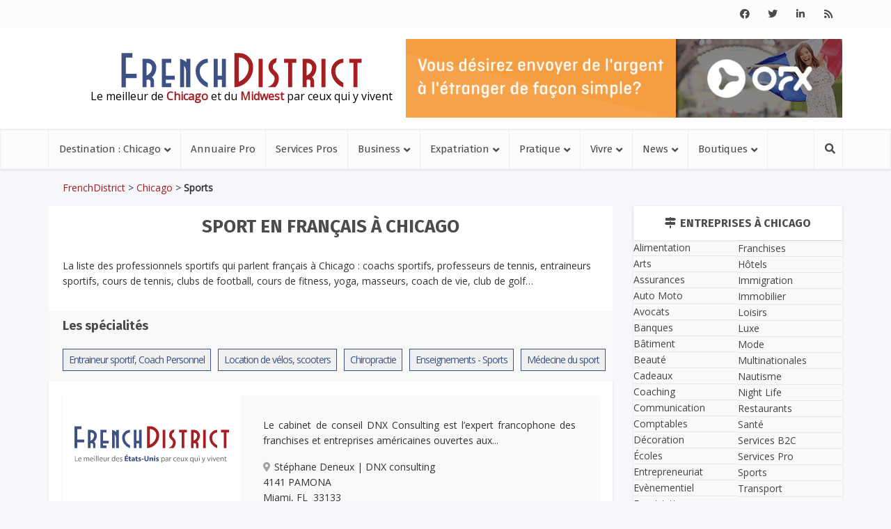

--- FILE ---
content_type: text/html; charset=UTF-8
request_url: https://frenchdistrict.com/chicago/annuaire/sports-francais/
body_size: 32321
content:
<!DOCTYPE html>
<html lang="fr-FR" class="no-js no-svg">

<head>
<meta name='impact-site-verification' value='619558952' />
<meta http-equiv="Content-Type" content="text/html; charset=UTF-8" />
<script type="text/javascript">
/* <![CDATA[ */
var gform;gform||(document.addEventListener("gform_main_scripts_loaded",function(){gform.scriptsLoaded=!0}),document.addEventListener("gform/theme/scripts_loaded",function(){gform.themeScriptsLoaded=!0}),window.addEventListener("DOMContentLoaded",function(){gform.domLoaded=!0}),gform={domLoaded:!1,scriptsLoaded:!1,themeScriptsLoaded:!1,isFormEditor:()=>"function"==typeof InitializeEditor,callIfLoaded:function(o){return!(!gform.domLoaded||!gform.scriptsLoaded||!gform.themeScriptsLoaded&&!gform.isFormEditor()||(gform.isFormEditor()&&console.warn("The use of gform.initializeOnLoaded() is deprecated in the form editor context and will be removed in Gravity Forms 3.1."),o(),0))},initializeOnLoaded:function(o){gform.callIfLoaded(o)||(document.addEventListener("gform_main_scripts_loaded",()=>{gform.scriptsLoaded=!0,gform.callIfLoaded(o)}),document.addEventListener("gform/theme/scripts_loaded",()=>{gform.themeScriptsLoaded=!0,gform.callIfLoaded(o)}),window.addEventListener("DOMContentLoaded",()=>{gform.domLoaded=!0,gform.callIfLoaded(o)}))},hooks:{action:{},filter:{}},addAction:function(o,r,e,t){gform.addHook("action",o,r,e,t)},addFilter:function(o,r,e,t){gform.addHook("filter",o,r,e,t)},doAction:function(o){gform.doHook("action",o,arguments)},applyFilters:function(o){return gform.doHook("filter",o,arguments)},removeAction:function(o,r){gform.removeHook("action",o,r)},removeFilter:function(o,r,e){gform.removeHook("filter",o,r,e)},addHook:function(o,r,e,t,n){null==gform.hooks[o][r]&&(gform.hooks[o][r]=[]);var d=gform.hooks[o][r];null==n&&(n=r+"_"+d.length),gform.hooks[o][r].push({tag:n,callable:e,priority:t=null==t?10:t})},doHook:function(r,o,e){var t;if(e=Array.prototype.slice.call(e,1),null!=gform.hooks[r][o]&&((o=gform.hooks[r][o]).sort(function(o,r){return o.priority-r.priority}),o.forEach(function(o){"function"!=typeof(t=o.callable)&&(t=window[t]),"action"==r?t.apply(null,e):e[0]=t.apply(null,e)})),"filter"==r)return e[0]},removeHook:function(o,r,t,n){var e;null!=gform.hooks[o][r]&&(e=(e=gform.hooks[o][r]).filter(function(o,r,e){return!!(null!=n&&n!=o.tag||null!=t&&t!=o.priority)}),gform.hooks[o][r]=e)}});
/* ]]> */
</script>

<meta name="viewport" content="user-scalable=yes, width=device-width, initial-scale=1.0, maximum-scale=1, minimum-scale=1">
<link rel="profile" href="https://gmpg.org/xfn/11" />

<meta name='robots' content='index, follow, max-image-preview:large, max-snippet:-1, max-video-preview:-1' />
	<style>img:is([sizes="auto" i], [sizes^="auto," i]) { contain-intrinsic-size: 3000px 1500px }</style>
	
<!-- Google Tag Manager for WordPress by gtm4wp.com -->
<script data-cfasync="false" data-pagespeed-no-defer>
	var gtm4wp_datalayer_name = "dataLayer";
	var dataLayer = dataLayer || [];
</script>
<!-- End Google Tag Manager for WordPress by gtm4wp.com -->
	<!-- This site is optimized with the Yoast SEO plugin v26.4 - https://yoast.com/wordpress/plugins/seo/ -->
	<title>▷ Sport en français à Chicago</title>
	<meta name="description" content="La liste des professionnels sportifs qui parlent français à Chicago : coachs sportifs, professeurs de yoga, cours de tennis, entraineurs sportifs ..." />
	<link rel="canonical" href="https://frenchdistrict.com/chicago/annuaire/sports-francais/" />
	<meta property="og:locale" content="fr_FR" />
	<meta property="og:type" content="article" />
	<meta property="og:title" content="▷ Sport en français à Chicago" />
	<meta property="og:description" content="La liste des professionnels sportifs qui parlent français à Chicago : coachs sportifs, professeurs de yoga, cours de tennis, entraineurs sportifs ..." />
	<meta property="og:url" content="https://frenchdistrict.com/chicago/annuaire/sports-francais/" />
	<meta property="og:site_name" content="Chicago Midwest" />
	<meta name="twitter:card" content="summary_large_image" />
	<meta name="twitter:site" content="@frenchdistrict" />
	<script type="application/ld+json" class="yoast-schema-graph">{"@context":"https://schema.org","@graph":[{"@type":"CollectionPage","@id":"https://frenchdistrict.com/chicago/annuaire/sports-francais/","url":"https://frenchdistrict.com/chicago/annuaire/sports-francais/","name":"▷ Sport en français à Chicago","isPartOf":{"@id":"https://frenchdistrict.com/chicago/#website"},"description":"La liste des professionnels sportifs qui parlent français à Chicago : coachs sportifs, professeurs de yoga, cours de tennis, entraineurs sportifs ...","breadcrumb":{"@id":"https://frenchdistrict.com/chicago/annuaire/sports-francais/#breadcrumb"},"inLanguage":"fr-FR"},{"@type":"BreadcrumbList","@id":"https://frenchdistrict.com/chicago/annuaire/sports-francais/#breadcrumb","itemListElement":[{"@type":"ListItem","position":1,"name":"Chicago","item":"https://frenchdistrict.com/chicago/"},{"@type":"ListItem","position":2,"name":"Sports"}]},{"@type":"WebSite","@id":"https://frenchdistrict.com/chicago/#website","url":"https://frenchdistrict.com/chicago/","name":"Chicago Midwest","description":"Le meilleur de &lt;span&gt;Chicago&lt;/span&gt; et du &lt;span&gt;Midwest&lt;/span&gt; par ceux qui y vivent","potentialAction":[{"@type":"SearchAction","target":{"@type":"EntryPoint","urlTemplate":"https://frenchdistrict.com/chicago/?s={search_term_string}"},"query-input":{"@type":"PropertyValueSpecification","valueRequired":true,"valueName":"search_term_string"}}],"inLanguage":"fr-FR"}]}</script>
	<!-- / Yoast SEO plugin. -->


<link rel='dns-prefetch' href='//player.vimeo.com' />
<link rel='dns-prefetch' href='//fonts.googleapis.com' />
<link rel='dns-prefetch' href='//use.fontawesome.com' />
<link rel='dns-prefetch' href='//www.googletagmanager.com' />
<link rel='stylesheet' id='wp-block-library-css' href='https://frenchdistrict.com/chicago/wp-includes/css/dist/block-library/style.min.css?ver=6.8.3' type='text/css' media='all' />
<style id='classic-theme-styles-inline-css' type='text/css'>
/*! This file is auto-generated */
.wp-block-button__link{color:#fff;background-color:#32373c;border-radius:9999px;box-shadow:none;text-decoration:none;padding:calc(.667em + 2px) calc(1.333em + 2px);font-size:1.125em}.wp-block-file__button{background:#32373c;color:#fff;text-decoration:none}
</style>
<style id='safe-svg-svg-icon-style-inline-css' type='text/css'>
.safe-svg-cover{text-align:center}.safe-svg-cover .safe-svg-inside{display:inline-block;max-width:100%}.safe-svg-cover svg{fill:currentColor;height:100%;max-height:100%;max-width:100%;width:100%}

</style>
<link rel='stylesheet' id='cptui-extended-style-css' href='https://frenchdistrict.com/chicago/wp-content/plugins/cptui-extended/inc/../build/style-index.css?ver=1689461917' type='text/css' media='all' />
<style id='pdfemb-pdf-embedder-viewer-style-inline-css' type='text/css'>
.wp-block-pdfemb-pdf-embedder-viewer{max-width:none}

</style>
<style id='global-styles-inline-css' type='text/css'>
:root{--wp--preset--aspect-ratio--square: 1;--wp--preset--aspect-ratio--4-3: 4/3;--wp--preset--aspect-ratio--3-4: 3/4;--wp--preset--aspect-ratio--3-2: 3/2;--wp--preset--aspect-ratio--2-3: 2/3;--wp--preset--aspect-ratio--16-9: 16/9;--wp--preset--aspect-ratio--9-16: 9/16;--wp--preset--color--black: #000000;--wp--preset--color--cyan-bluish-gray: #abb8c3;--wp--preset--color--white: #ffffff;--wp--preset--color--pale-pink: #f78da7;--wp--preset--color--vivid-red: #cf2e2e;--wp--preset--color--luminous-vivid-orange: #ff6900;--wp--preset--color--luminous-vivid-amber: #fcb900;--wp--preset--color--light-green-cyan: #7bdcb5;--wp--preset--color--vivid-green-cyan: #00d084;--wp--preset--color--pale-cyan-blue: #8ed1fc;--wp--preset--color--vivid-cyan-blue: #0693e3;--wp--preset--color--vivid-purple: #9b51e0;--wp--preset--color--vce-acc: #a41b1f;--wp--preset--color--vce-meta: #3d5185;--wp--preset--color--vce-txt: #444444;--wp--preset--color--vce-bg: #ffffff;--wp--preset--color--vce-cat-0: ;--wp--preset--color--vce-cat-397: #50c076;--wp--preset--gradient--vivid-cyan-blue-to-vivid-purple: linear-gradient(135deg,rgba(6,147,227,1) 0%,rgb(155,81,224) 100%);--wp--preset--gradient--light-green-cyan-to-vivid-green-cyan: linear-gradient(135deg,rgb(122,220,180) 0%,rgb(0,208,130) 100%);--wp--preset--gradient--luminous-vivid-amber-to-luminous-vivid-orange: linear-gradient(135deg,rgba(252,185,0,1) 0%,rgba(255,105,0,1) 100%);--wp--preset--gradient--luminous-vivid-orange-to-vivid-red: linear-gradient(135deg,rgba(255,105,0,1) 0%,rgb(207,46,46) 100%);--wp--preset--gradient--very-light-gray-to-cyan-bluish-gray: linear-gradient(135deg,rgb(238,238,238) 0%,rgb(169,184,195) 100%);--wp--preset--gradient--cool-to-warm-spectrum: linear-gradient(135deg,rgb(74,234,220) 0%,rgb(151,120,209) 20%,rgb(207,42,186) 40%,rgb(238,44,130) 60%,rgb(251,105,98) 80%,rgb(254,248,76) 100%);--wp--preset--gradient--blush-light-purple: linear-gradient(135deg,rgb(255,206,236) 0%,rgb(152,150,240) 100%);--wp--preset--gradient--blush-bordeaux: linear-gradient(135deg,rgb(254,205,165) 0%,rgb(254,45,45) 50%,rgb(107,0,62) 100%);--wp--preset--gradient--luminous-dusk: linear-gradient(135deg,rgb(255,203,112) 0%,rgb(199,81,192) 50%,rgb(65,88,208) 100%);--wp--preset--gradient--pale-ocean: linear-gradient(135deg,rgb(255,245,203) 0%,rgb(182,227,212) 50%,rgb(51,167,181) 100%);--wp--preset--gradient--electric-grass: linear-gradient(135deg,rgb(202,248,128) 0%,rgb(113,206,126) 100%);--wp--preset--gradient--midnight: linear-gradient(135deg,rgb(2,3,129) 0%,rgb(40,116,252) 100%);--wp--preset--font-size--small: 13px;--wp--preset--font-size--medium: 20px;--wp--preset--font-size--large: 21px;--wp--preset--font-size--x-large: 42px;--wp--preset--font-size--normal: 16px;--wp--preset--font-size--huge: 28px;--wp--preset--spacing--20: 0.44rem;--wp--preset--spacing--30: 0.67rem;--wp--preset--spacing--40: 1rem;--wp--preset--spacing--50: 1.5rem;--wp--preset--spacing--60: 2.25rem;--wp--preset--spacing--70: 3.38rem;--wp--preset--spacing--80: 5.06rem;--wp--preset--shadow--natural: 6px 6px 9px rgba(0, 0, 0, 0.2);--wp--preset--shadow--deep: 12px 12px 50px rgba(0, 0, 0, 0.4);--wp--preset--shadow--sharp: 6px 6px 0px rgba(0, 0, 0, 0.2);--wp--preset--shadow--outlined: 6px 6px 0px -3px rgba(255, 255, 255, 1), 6px 6px rgba(0, 0, 0, 1);--wp--preset--shadow--crisp: 6px 6px 0px rgba(0, 0, 0, 1);}:where(.is-layout-flex){gap: 0.5em;}:where(.is-layout-grid){gap: 0.5em;}body .is-layout-flex{display: flex;}.is-layout-flex{flex-wrap: wrap;align-items: center;}.is-layout-flex > :is(*, div){margin: 0;}body .is-layout-grid{display: grid;}.is-layout-grid > :is(*, div){margin: 0;}:where(.wp-block-columns.is-layout-flex){gap: 2em;}:where(.wp-block-columns.is-layout-grid){gap: 2em;}:where(.wp-block-post-template.is-layout-flex){gap: 1.25em;}:where(.wp-block-post-template.is-layout-grid){gap: 1.25em;}.has-black-color{color: var(--wp--preset--color--black) !important;}.has-cyan-bluish-gray-color{color: var(--wp--preset--color--cyan-bluish-gray) !important;}.has-white-color{color: var(--wp--preset--color--white) !important;}.has-pale-pink-color{color: var(--wp--preset--color--pale-pink) !important;}.has-vivid-red-color{color: var(--wp--preset--color--vivid-red) !important;}.has-luminous-vivid-orange-color{color: var(--wp--preset--color--luminous-vivid-orange) !important;}.has-luminous-vivid-amber-color{color: var(--wp--preset--color--luminous-vivid-amber) !important;}.has-light-green-cyan-color{color: var(--wp--preset--color--light-green-cyan) !important;}.has-vivid-green-cyan-color{color: var(--wp--preset--color--vivid-green-cyan) !important;}.has-pale-cyan-blue-color{color: var(--wp--preset--color--pale-cyan-blue) !important;}.has-vivid-cyan-blue-color{color: var(--wp--preset--color--vivid-cyan-blue) !important;}.has-vivid-purple-color{color: var(--wp--preset--color--vivid-purple) !important;}.has-black-background-color{background-color: var(--wp--preset--color--black) !important;}.has-cyan-bluish-gray-background-color{background-color: var(--wp--preset--color--cyan-bluish-gray) !important;}.has-white-background-color{background-color: var(--wp--preset--color--white) !important;}.has-pale-pink-background-color{background-color: var(--wp--preset--color--pale-pink) !important;}.has-vivid-red-background-color{background-color: var(--wp--preset--color--vivid-red) !important;}.has-luminous-vivid-orange-background-color{background-color: var(--wp--preset--color--luminous-vivid-orange) !important;}.has-luminous-vivid-amber-background-color{background-color: var(--wp--preset--color--luminous-vivid-amber) !important;}.has-light-green-cyan-background-color{background-color: var(--wp--preset--color--light-green-cyan) !important;}.has-vivid-green-cyan-background-color{background-color: var(--wp--preset--color--vivid-green-cyan) !important;}.has-pale-cyan-blue-background-color{background-color: var(--wp--preset--color--pale-cyan-blue) !important;}.has-vivid-cyan-blue-background-color{background-color: var(--wp--preset--color--vivid-cyan-blue) !important;}.has-vivid-purple-background-color{background-color: var(--wp--preset--color--vivid-purple) !important;}.has-black-border-color{border-color: var(--wp--preset--color--black) !important;}.has-cyan-bluish-gray-border-color{border-color: var(--wp--preset--color--cyan-bluish-gray) !important;}.has-white-border-color{border-color: var(--wp--preset--color--white) !important;}.has-pale-pink-border-color{border-color: var(--wp--preset--color--pale-pink) !important;}.has-vivid-red-border-color{border-color: var(--wp--preset--color--vivid-red) !important;}.has-luminous-vivid-orange-border-color{border-color: var(--wp--preset--color--luminous-vivid-orange) !important;}.has-luminous-vivid-amber-border-color{border-color: var(--wp--preset--color--luminous-vivid-amber) !important;}.has-light-green-cyan-border-color{border-color: var(--wp--preset--color--light-green-cyan) !important;}.has-vivid-green-cyan-border-color{border-color: var(--wp--preset--color--vivid-green-cyan) !important;}.has-pale-cyan-blue-border-color{border-color: var(--wp--preset--color--pale-cyan-blue) !important;}.has-vivid-cyan-blue-border-color{border-color: var(--wp--preset--color--vivid-cyan-blue) !important;}.has-vivid-purple-border-color{border-color: var(--wp--preset--color--vivid-purple) !important;}.has-vivid-cyan-blue-to-vivid-purple-gradient-background{background: var(--wp--preset--gradient--vivid-cyan-blue-to-vivid-purple) !important;}.has-light-green-cyan-to-vivid-green-cyan-gradient-background{background: var(--wp--preset--gradient--light-green-cyan-to-vivid-green-cyan) !important;}.has-luminous-vivid-amber-to-luminous-vivid-orange-gradient-background{background: var(--wp--preset--gradient--luminous-vivid-amber-to-luminous-vivid-orange) !important;}.has-luminous-vivid-orange-to-vivid-red-gradient-background{background: var(--wp--preset--gradient--luminous-vivid-orange-to-vivid-red) !important;}.has-very-light-gray-to-cyan-bluish-gray-gradient-background{background: var(--wp--preset--gradient--very-light-gray-to-cyan-bluish-gray) !important;}.has-cool-to-warm-spectrum-gradient-background{background: var(--wp--preset--gradient--cool-to-warm-spectrum) !important;}.has-blush-light-purple-gradient-background{background: var(--wp--preset--gradient--blush-light-purple) !important;}.has-blush-bordeaux-gradient-background{background: var(--wp--preset--gradient--blush-bordeaux) !important;}.has-luminous-dusk-gradient-background{background: var(--wp--preset--gradient--luminous-dusk) !important;}.has-pale-ocean-gradient-background{background: var(--wp--preset--gradient--pale-ocean) !important;}.has-electric-grass-gradient-background{background: var(--wp--preset--gradient--electric-grass) !important;}.has-midnight-gradient-background{background: var(--wp--preset--gradient--midnight) !important;}.has-small-font-size{font-size: var(--wp--preset--font-size--small) !important;}.has-medium-font-size{font-size: var(--wp--preset--font-size--medium) !important;}.has-large-font-size{font-size: var(--wp--preset--font-size--large) !important;}.has-x-large-font-size{font-size: var(--wp--preset--font-size--x-large) !important;}
:where(.wp-block-post-template.is-layout-flex){gap: 1.25em;}:where(.wp-block-post-template.is-layout-grid){gap: 1.25em;}
:where(.wp-block-columns.is-layout-flex){gap: 2em;}:where(.wp-block-columns.is-layout-grid){gap: 2em;}
:root :where(.wp-block-pullquote){font-size: 1.5em;line-height: 1.6;}
</style>
<link rel='stylesheet' id='awesome-weather-css' href='https://frenchdistrict.com/chicago/wp-content/plugins/awesome-weather/awesome-weather.css?ver=6.8.3' type='text/css' media='all' />
<style id='awesome-weather-inline-css' type='text/css'>
.awesome-weather-wrap { font-family: 'Open Sans', sans-serif; font-weight: 400; font-size: 14px; line-height: 14px; }
</style>
<link rel='stylesheet' id='opensans-googlefont-css' href='//fonts.googleapis.com/css?family=Open+Sans%3A400&#038;ver=6.8.3' type='text/css' media='all' />
<link rel='stylesheet' id='vce-fonts-css' href='https://fonts.googleapis.com/css2?family=Open%20Sans:wght@400&#038;family=Fira%20Sans:wght@400;700' type='text/css' media='all' />
<link rel='stylesheet' id='vce-style-css' href='https://frenchdistrict.com/chicago/wp-content/themes/voice/assets/css/min.css?ver=3.0.3' type='text/css' media='all' />
<style id='vce-style-inline-css' type='text/css'>
body, button, input, select, textarea {font-size: 1.6rem;}.vce-single .entry-headline p{font-size: 1.6rem;}.main-navigation a{font-size: 1.2rem;}.sidebar .widget-title{font-size: 1.2rem;}.sidebar .widget, .vce-lay-c .entry-content, .vce-lay-h .entry-content {font-size: 1.4rem;}.vce-featured-link-article{font-size: 3.5rem;}.vce-featured-grid-big.vce-featured-grid .vce-featured-link-article{font-size: 2.4rem;}.vce-featured-grid .vce-featured-link-article{font-size: 1.5rem;}h1 { font-size: 3.0rem; }h2 { font-size: 3.0rem; }h3 { font-size: 2.5rem; }h4 { font-size: 1.5rem; }h5 { font-size: 1.5rem; }h6 { font-size: 1.2rem; }.comment-reply-title, .main-box-title{font-size: 1.5rem;}h1.entry-title{font-size: 3.0rem;}.vce-lay-a .entry-title a{font-size: 2.5rem;}.vce-lay-b .entry-title{font-size: 1.8rem;}.vce-lay-c .entry-title, .vce-sid-none .vce-lay-c .entry-title{font-size: 1.6rem;}.vce-lay-d .entry-title{font-size: 1.2rem;}.vce-lay-e .entry-title{font-size: 1.2rem;}.vce-lay-f .entry-title{font-size: 1.2rem;}.vce-lay-g .entry-title a, .vce-lay-g .entry-title a:hover{font-size: 2.0rem;}.vce-lay-h .entry-title{font-size: 1.8rem;}.entry-meta div,.entry-meta div a,.vce-lay-g .meta-item,.vce-lay-c .meta-item{font-size: 1.0rem;}.vce-lay-d .meta-category a,.vce-lay-d .entry-meta div,.vce-lay-d .entry-meta div a,.vce-lay-e .entry-meta div,.vce-lay-e .entry-meta div a,.vce-lay-e .fn,.vce-lay-e .meta-item{font-size: 1.0rem;}body {background-color:transparent;}body,.mks_author_widget h3,.site-description,.meta-category a,textarea {font-family: 'Open Sans';font-weight: 400;}h1,h2,h3,h4,h5,h6,blockquote,.vce-post-link,.site-title,.site-title a,.main-box-title,.comment-reply-title,.entry-title a,.vce-single .entry-headline p,.vce-prev-next-link,.author-title,.mks_pullquote,.widget_rss ul li .rsswidget,#bbpress-forums .bbp-forum-title,#bbpress-forums .bbp-topic-permalink {font-family: 'Fira Sans';font-weight: 700;}.main-navigation a,.sidr a{font-family: 'Fira Sans';font-weight: 400;}.vce-single .entry-content,.vce-single .entry-headline,.vce-single .entry-footer,.vce-share-bar {width: 750px;}.vce-lay-a .lay-a-content{width: 750px;max-width: 750px;}.vce-page .entry-content,.vce-page .entry-title-page {width: 600px;}.vce-sid-none .vce-single .entry-content,.vce-sid-none .vce-single .entry-headline,.vce-sid-none .vce-single .entry-footer {width: 920px;}.vce-sid-none .vce-page .entry-content,.vce-sid-none .vce-page .entry-title-page,.error404 .entry-content {width: 600px;max-width: 600px;}body, button, input, select, textarea{color: #444444;}h1,h2,h3,h4,h5,h6,.entry-title a,.prev-next-nav a,#bbpress-forums .bbp-forum-title, #bbpress-forums .bbp-topic-permalink,.woocommerce ul.products li.product .price .amount{color: #4c4c4c;}a,.entry-title a:hover,.vce-prev-next-link:hover,.vce-author-links a:hover,.required,.error404 h4,.prev-next-nav a:hover,#bbpress-forums .bbp-forum-title:hover, #bbpress-forums .bbp-topic-permalink:hover,.woocommerce ul.products li.product h3:hover,.woocommerce ul.products li.product h3:hover mark,.main-box-title a:hover{color: #a41b1f;}.vce-square,.vce-main-content .mejs-controls .mejs-time-rail .mejs-time-current,button,input[type="button"],input[type="reset"],input[type="submit"],.vce-button,.pagination-wapper a,#vce-pagination .next.page-numbers,#vce-pagination .prev.page-numbers,#vce-pagination .page-numbers,#vce-pagination .page-numbers.current,.vce-link-pages a,#vce-pagination a,.vce-load-more a,.vce-slider-pagination .owl-nav > div,.vce-mega-menu-posts-wrap .owl-nav > div,.comment-reply-link:hover,.vce-featured-section a,.vce-lay-g .vce-featured-info .meta-category a,.vce-404-menu a,.vce-post.sticky .meta-image:before,#vce-pagination .page-numbers:hover,#bbpress-forums .bbp-pagination .current,#bbpress-forums .bbp-pagination a:hover,.woocommerce #respond input#submit,.woocommerce a.button,.woocommerce button.button,.woocommerce input.button,.woocommerce ul.products li.product .added_to_cart,.woocommerce #respond input#submit:hover,.woocommerce a.button:hover,.woocommerce button.button:hover,.woocommerce input.button:hover,.woocommerce ul.products li.product .added_to_cart:hover,.woocommerce #respond input#submit.alt,.woocommerce a.button.alt,.woocommerce button.button.alt,.woocommerce input.button.alt,.woocommerce #respond input#submit.alt:hover, .woocommerce a.button.alt:hover, .woocommerce button.button.alt:hover, .woocommerce input.button.alt:hover,.woocommerce span.onsale,.woocommerce .widget_price_filter .ui-slider .ui-slider-range,.woocommerce .widget_price_filter .ui-slider .ui-slider-handle,.comments-holder .navigation .page-numbers.current,.vce-lay-a .vce-read-more:hover,.vce-lay-c .vce-read-more:hover,body div.wpforms-container-full .wpforms-form input[type=submit], body div.wpforms-container-full .wpforms-form button[type=submit], body div.wpforms-container-full .wpforms-form .wpforms-page-button,body div.wpforms-container-full .wpforms-form input[type=submit]:hover, body div.wpforms-container-full .wpforms-form button[type=submit]:hover, body div.wpforms-container-full .wpforms-form .wpforms-page-button:hover,.wp-block-search__button {background-color: #a41b1f;}#vce-pagination .page-numbers,.comments-holder .navigation .page-numbers{background: transparent;color: #a41b1f;border: 1px solid #a41b1f;}.comments-holder .navigation .page-numbers:hover{background: #a41b1f;border: 1px solid #a41b1f;}.bbp-pagination-links a{background: transparent;color: #a41b1f;border: 1px solid #a41b1f !important;}#vce-pagination .page-numbers.current,.bbp-pagination-links span.current,.comments-holder .navigation .page-numbers.current{border: 1px solid #a41b1f;}.widget_categories .cat-item:before,.widget_categories .cat-item .count{background: #a41b1f;}.comment-reply-link,.vce-lay-a .vce-read-more,.vce-lay-c .vce-read-more{border: 1px solid #a41b1f;}.entry-meta div,.entry-meta-count,.entry-meta div a,.comment-metadata a,.meta-category span,.meta-author-wrapped,.wp-caption .wp-caption-text,.widget_rss .rss-date,.sidebar cite,.site-footer cite,.sidebar .vce-post-list .entry-meta div,.sidebar .vce-post-list .entry-meta div a,.sidebar .vce-post-list .fn,.sidebar .vce-post-list .fn a,.site-footer .vce-post-list .entry-meta div,.site-footer .vce-post-list .entry-meta div a,.site-footer .vce-post-list .fn,.site-footer .vce-post-list .fn a,#bbpress-forums .bbp-topic-started-by,#bbpress-forums .bbp-topic-started-in,#bbpress-forums .bbp-forum-info .bbp-forum-content,#bbpress-forums p.bbp-topic-meta,span.bbp-admin-links a,.bbp-reply-post-date,#bbpress-forums li.bbp-header,#bbpress-forums li.bbp-footer,.woocommerce .woocommerce-result-count,.woocommerce .product_meta{color: #3d5185;}.main-box-title, .comment-reply-title, .main-box-head{background: #ffffff;color: ;}.main-box-title a{color: ;}.sidebar .widget .widget-title a{color: ;}.main-box,.comment-respond,.prev-next-nav{background: #f9f9f9;}.vce-post,ul.comment-list > li.comment,.main-box-single,.ie8 .vce-single,#disqus_thread,.vce-author-card,.vce-author-card .vce-content-outside,.mks-bredcrumbs-container,ul.comment-list > li.pingback{background: #ffffff;}.mks_tabs.horizontal .mks_tab_nav_item.active{border-bottom: 1px solid #ffffff;}.mks_tabs.horizontal .mks_tab_item,.mks_tabs.vertical .mks_tab_nav_item.active,.mks_tabs.horizontal .mks_tab_nav_item.active{background: #ffffff;}.mks_tabs.vertical .mks_tab_nav_item.active{border-right: 1px solid #ffffff;}#vce-pagination,.vce-slider-pagination .owl-controls,.vce-content-outside,.comments-holder .navigation{background: #f3f3f3;}.sidebar .widget-title{background: #ffffff;color: ;}.sidebar .widget{background: #f9f9f9;}.sidebar .widget,.sidebar .widget li a,.sidebar .mks_author_widget h3 a,.sidebar .mks_author_widget h3,.sidebar .vce-search-form .vce-search-input,.sidebar .vce-search-form .vce-search-input:focus{color: #444444;}.sidebar .widget li a:hover,.sidebar .widget a,.widget_nav_menu li.menu-item-has-children:hover:after,.widget_pages li.page_item_has_children:hover:after{color: #a41b1f;}.sidebar .tagcloud a {border: 1px solid #a41b1f;}.sidebar .mks_author_link,.sidebar .tagcloud a:hover,.sidebar .mks_themeforest_widget .more,.sidebar button,.sidebar input[type="button"],.sidebar input[type="reset"],.sidebar input[type="submit"],.sidebar .vce-button,.sidebar .bbp_widget_login .button{background-color: #a41b1f;}.sidebar .mks_author_widget .mks_autor_link_wrap,.sidebar .mks_themeforest_widget .mks_read_more,.widget .meks-instagram-follow-link {background: #f3f3f3;}.sidebar #wp-calendar caption,.sidebar .recentcomments,.sidebar .post-date,.sidebar #wp-calendar tbody{color: rgba(68,68,68,0.7);}.site-footer{background: #373941;}.site-footer .widget-title{color: #ffffff;}.site-footer,.site-footer .widget,.site-footer .widget li a,.site-footer .mks_author_widget h3 a,.site-footer .mks_author_widget h3,.site-footer .vce-search-form .vce-search-input,.site-footer .vce-search-form .vce-search-input:focus{color: #f9f9f9;}.site-footer .widget li a:hover,.site-footer .widget a,.site-info a{color: #a41b1f;}.site-footer .tagcloud a {border: 1px solid #a41b1f;}.site-footer .mks_author_link,.site-footer .mks_themeforest_widget .more,.site-footer button,.site-footer input[type="button"],.site-footer input[type="reset"],.site-footer input[type="submit"],.site-footer .vce-button,.site-footer .tagcloud a:hover{background-color: #a41b1f;}.site-footer #wp-calendar caption,.site-footer .recentcomments,.site-footer .post-date,.site-footer #wp-calendar tbody,.site-footer .site-info{color: rgba(249,249,249,0.7);}.top-header,.top-nav-menu li .sub-menu{background: #fcfcfc;}.top-header,.top-header a{color: #4a4a4a;}.top-header .vce-search-form .vce-search-input,.top-header .vce-search-input:focus,.top-header .vce-search-submit{color: #4a4a4a;}.top-header .vce-search-form .vce-search-input::-webkit-input-placeholder { color: #4a4a4a;}.top-header .vce-search-form .vce-search-input:-moz-placeholder { color: #4a4a4a;}.top-header .vce-search-form .vce-search-input::-moz-placeholder { color: #4a4a4a;}.top-header .vce-search-form .vce-search-input:-ms-input-placeholder { color: #4a4a4a;}.header-1-wrapper{height: 145px;padding-top: 10px;}.header-2-wrapper,.header-3-wrapper{height: 145px;}.header-2-wrapper .site-branding,.header-3-wrapper .site-branding{top: 10px;left: 0px;}.site-title a, .site-title a:hover{color: #232323;}.site-description{color: #aaaaaa;}.main-header{background-color: #ffffff;}.header-bottom-wrapper{background: #fcfcfc;}.vce-header-ads{margin: 27px 0;}.header-3-wrapper .nav-menu > li > a{padding: 62px 15px;}.header-sticky,.sidr{background: rgba(252,252,252,0.95);}.ie8 .header-sticky{background: #ffffff;}.main-navigation a,.nav-menu .vce-mega-menu > .sub-menu > li > a,.sidr li a,.vce-menu-parent{color: #4a4a4a;}.nav-menu > li:hover > a,.nav-menu > .current_page_item > a,.nav-menu > .current-menu-item > a,.nav-menu > .current-menu-ancestor > a,.main-navigation a.vce-item-selected,.main-navigation ul ul li:hover > a,.nav-menu ul .current-menu-item a,.nav-menu ul .current_page_item a,.vce-menu-parent:hover,.sidr li a:hover,.sidr li.sidr-class-current_page_item > a,.main-navigation li.current-menu-item.fa:before,.vce-responsive-nav{color: #a41b1f;}#sidr-id-vce_main_navigation_menu .soc-nav-menu li a:hover {color: #4a4a4a;}.nav-menu > li:hover > a,.nav-menu > .current_page_item > a,.nav-menu > .current-menu-item > a,.nav-menu > .current-menu-ancestor > a,.main-navigation a.vce-item-selected,.main-navigation ul ul,.header-sticky .nav-menu > .current_page_item:hover > a,.header-sticky .nav-menu > .current-menu-item:hover > a,.header-sticky .nav-menu > .current-menu-ancestor:hover > a,.header-sticky .main-navigation a.vce-item-selected:hover{background-color: #ffffff;}.search-header-wrap ul {border-top: 2px solid #a41b1f;}.vce-cart-icon a.vce-custom-cart span,.sidr-class-vce-custom-cart .sidr-class-vce-cart-count {background: #a41b1f;font-family: 'Open Sans';}.vce-border-top .main-box-title{border-top: 2px solid #a41b1f;}.tagcloud a:hover,.sidebar .widget .mks_author_link,.sidebar .widget.mks_themeforest_widget .more,.site-footer .widget .mks_author_link,.site-footer .widget.mks_themeforest_widget .more,.vce-lay-g .entry-meta div,.vce-lay-g .fn,.vce-lay-g .fn a{color: #FFF;}.vce-featured-header .vce-featured-header-background{opacity: 0.5}.vce-featured-grid .vce-featured-header-background,.vce-post-big .vce-post-img:after,.vce-post-slider .vce-post-img:after{opacity: 0.6}.vce-featured-grid .owl-item:hover .vce-grid-text .vce-featured-header-background,.vce-post-big li:hover .vce-post-img:after,.vce-post-slider li:hover .vce-post-img:after {opacity: 0.8}.vce-featured-grid.vce-featured-grid-big .vce-featured-header-background,.vce-post-big .vce-post-img:after,.vce-post-slider .vce-post-img:after{opacity: 0.5}.vce-featured-grid.vce-featured-grid-big .owl-item:hover .vce-grid-text .vce-featured-header-background,.vce-post-big li:hover .vce-post-img:after,.vce-post-slider li:hover .vce-post-img:after {opacity: 0.8}#back-top {background: #323232}.sidr input[type=text]{background: rgba(74,74,74,0.1);color: rgba(74,74,74,0.5);}.is-style-solid-color{background-color: #a41b1f;color: #ffffff;}.wp-block-image figcaption{color: #3d5185;}.wp-block-cover .wp-block-cover-image-text, .wp-block-cover .wp-block-cover-text, .wp-block-cover h2, .wp-block-cover-image .wp-block-cover-image-text, .wp-block-cover-image .wp-block-cover-text, .wp-block-cover-image h2,p.has-drop-cap:not(:focus)::first-letter,p.wp-block-subhead{font-family: 'Fira Sans';font-weight: 700;}.wp-block-cover .wp-block-cover-image-text, .wp-block-cover .wp-block-cover-text, .wp-block-cover h2, .wp-block-cover-image .wp-block-cover-image-text, .wp-block-cover-image .wp-block-cover-text, .wp-block-cover-image h2{font-size: 1.5rem;}p.wp-block-subhead{font-size: 1.6rem;}.wp-block-button__link{background: #a41b1f}.wp-block-search .wp-block-search__button{color: #ffffff}.meta-image:hover a img,.vce-lay-h .img-wrap:hover .meta-image > img,.img-wrp:hover img,.vce-gallery-big:hover img,.vce-gallery .gallery-item:hover img,.wp-block-gallery .blocks-gallery-item:hover img,.vce_posts_widget .vce-post-big li:hover img,.vce-featured-grid .owl-item:hover img,.vce-post-img:hover img,.mega-menu-img:hover img{-webkit-transform: scale(1.1);-moz-transform: scale(1.1);-o-transform: scale(1.1);-ms-transform: scale(1.1);transform: scale(1.1);}.has-small-font-size{ font-size: 1.2rem;}.has-large-font-size{ font-size: 1.9rem;}.has-huge-font-size{ font-size: 2.3rem;}@media(min-width: 671px){.has-small-font-size{ font-size: 1.3rem;}.has-normal-font-size{ font-size: 1.6rem;}.has-large-font-size{ font-size: 2.1rem;}.has-huge-font-size{ font-size: 2.8rem;}}.has-vce-acc-background-color{ background-color: #a41b1f;}.has-vce-acc-color{ color: #a41b1f;}.has-vce-meta-background-color{ background-color: #3d5185;}.has-vce-meta-color{ color: #3d5185;}.has-vce-txt-background-color{ background-color: #444444;}.has-vce-txt-color{ color: #444444;}.has-vce-bg-background-color{ background-color: #ffffff;}.has-vce-bg-color{ color: #ffffff;}.has-vce-cat-0-background-color{ background-color: ;}.has-vce-cat-0-color{ color: ;}.has-vce-cat-397-background-color{ background-color: #50c076;}.has-vce-cat-397-color{ color: #50c076;}a.category-397, .sidebar .widget .vce-post-list a.category-397{ color: #50c076;}body.category-397 .main-box-title, .main-box-title.cat-397 { border-top: 2px solid #50c076;}.widget_categories li.cat-item-397 .count { background: #50c076;}.widget_categories li.cat-item-397:before { background:#50c076;}.vce-featured-section .category-397, .vce-post-big .meta-category a.category-397, .vce-post-slider .meta-category a.category-397{ background-color: #50c076;}.vce-lay-g .vce-featured-info .meta-category a.category-397{ background-color: #50c076;}.vce-lay-h header .meta-category a.category-397{ background-color: #50c076;}.main-box-title{text-transform: uppercase;}.sidebar .widget-title{text-transform: uppercase;}
</style>
<link rel='stylesheet' id='vce_child_load_scripts-css' href='https://frenchdistrict.com/chicago/wp-content/themes/frenchdistrict/style.css?ver=2.8.3' type='text/css' media='screen' />
<link rel='stylesheet' id='algolia-autocomplete-css' href='https://frenchdistrict.com/chicago/wp-content/plugins/search-by-algolia-instant-relevant-results/includes/../css/algolia-autocomplete.css?ver=2.11.2' type='text/css' media='screen' />
<link rel='stylesheet' id='bfa-font-awesome-css' href='https://use.fontawesome.com/releases/v5.15.4/css/all.css?ver=2.0.3' type='text/css' media='all' />
<link rel='stylesheet' id='bfa-font-awesome-v4-shim-css' href='https://use.fontawesome.com/releases/v5.15.4/css/v4-shims.css?ver=2.0.3' type='text/css' media='all' />
<style id='bfa-font-awesome-v4-shim-inline-css' type='text/css'>

			@font-face {
				font-family: 'FontAwesome';
				src: url('https://use.fontawesome.com/releases/v5.15.4/webfonts/fa-brands-400.eot'),
				url('https://use.fontawesome.com/releases/v5.15.4/webfonts/fa-brands-400.eot?#iefix') format('embedded-opentype'),
				url('https://use.fontawesome.com/releases/v5.15.4/webfonts/fa-brands-400.woff2') format('woff2'),
				url('https://use.fontawesome.com/releases/v5.15.4/webfonts/fa-brands-400.woff') format('woff'),
				url('https://use.fontawesome.com/releases/v5.15.4/webfonts/fa-brands-400.ttf') format('truetype'),
				url('https://use.fontawesome.com/releases/v5.15.4/webfonts/fa-brands-400.svg#fontawesome') format('svg');
			}

			@font-face {
				font-family: 'FontAwesome';
				src: url('https://use.fontawesome.com/releases/v5.15.4/webfonts/fa-solid-900.eot'),
				url('https://use.fontawesome.com/releases/v5.15.4/webfonts/fa-solid-900.eot?#iefix') format('embedded-opentype'),
				url('https://use.fontawesome.com/releases/v5.15.4/webfonts/fa-solid-900.woff2') format('woff2'),
				url('https://use.fontawesome.com/releases/v5.15.4/webfonts/fa-solid-900.woff') format('woff'),
				url('https://use.fontawesome.com/releases/v5.15.4/webfonts/fa-solid-900.ttf') format('truetype'),
				url('https://use.fontawesome.com/releases/v5.15.4/webfonts/fa-solid-900.svg#fontawesome') format('svg');
			}

			@font-face {
				font-family: 'FontAwesome';
				src: url('https://use.fontawesome.com/releases/v5.15.4/webfonts/fa-regular-400.eot'),
				url('https://use.fontawesome.com/releases/v5.15.4/webfonts/fa-regular-400.eot?#iefix') format('embedded-opentype'),
				url('https://use.fontawesome.com/releases/v5.15.4/webfonts/fa-regular-400.woff2') format('woff2'),
				url('https://use.fontawesome.com/releases/v5.15.4/webfonts/fa-regular-400.woff') format('woff'),
				url('https://use.fontawesome.com/releases/v5.15.4/webfonts/fa-regular-400.ttf') format('truetype'),
				url('https://use.fontawesome.com/releases/v5.15.4/webfonts/fa-regular-400.svg#fontawesome') format('svg');
				unicode-range: U+F004-F005,U+F007,U+F017,U+F022,U+F024,U+F02E,U+F03E,U+F044,U+F057-F059,U+F06E,U+F070,U+F075,U+F07B-F07C,U+F080,U+F086,U+F089,U+F094,U+F09D,U+F0A0,U+F0A4-F0A7,U+F0C5,U+F0C7-F0C8,U+F0E0,U+F0EB,U+F0F3,U+F0F8,U+F0FE,U+F111,U+F118-F11A,U+F11C,U+F133,U+F144,U+F146,U+F14A,U+F14D-F14E,U+F150-F152,U+F15B-F15C,U+F164-F165,U+F185-F186,U+F191-F192,U+F1AD,U+F1C1-F1C9,U+F1CD,U+F1D8,U+F1E3,U+F1EA,U+F1F6,U+F1F9,U+F20A,U+F247-F249,U+F24D,U+F254-F25B,U+F25D,U+F267,U+F271-F274,U+F279,U+F28B,U+F28D,U+F2B5-F2B6,U+F2B9,U+F2BB,U+F2BD,U+F2C1-F2C2,U+F2D0,U+F2D2,U+F2DC,U+F2ED,U+F328,U+F358-F35B,U+F3A5,U+F3D1,U+F410,U+F4AD;
			}
		
</style>
<link rel='stylesheet' id='wp-featherlight-css' href='https://frenchdistrict.com/chicago/wp-content/plugins/wp-featherlight/css/wp-featherlight.min.css?ver=1.3.4' type='text/css' media='all' />
<script type="text/javascript" src="https://frenchdistrict.com/chicago/wp-includes/js/jquery/jquery.min.js?ver=3.7.1" id="jquery-core-js"></script>
<script type="text/javascript" src="https://frenchdistrict.com/chicago/wp-includes/js/jquery/jquery-migrate.min.js?ver=3.4.1" id="jquery-migrate-js"></script>
<script type="text/javascript" src="https://frenchdistrict.com/chicago/wp-includes/js/underscore.min.js?ver=1.13.7" id="underscore-js"></script>
<script type="text/javascript" id="wp-util-js-extra">
/* <![CDATA[ */
var _wpUtilSettings = {"ajax":{"url":"\/chicago\/wp-admin\/admin-ajax.php"}};
/* ]]> */
</script>
<script type="text/javascript" src="https://frenchdistrict.com/chicago/wp-includes/js/wp-util.min.js?ver=6.8.3" id="wp-util-js"></script>
<script type="text/javascript" src="https://frenchdistrict.com/chicago/wp-content/plugins/search-by-algolia-instant-relevant-results/includes/../js/algoliasearch/algoliasearch.jquery.min.js?ver=2.11.2" id="algolia-search-js"></script>
<script type="text/javascript" src="https://frenchdistrict.com/chicago/wp-content/plugins/search-by-algolia-instant-relevant-results/includes/../js/autocomplete.js/autocomplete.min.js?ver=2.11.2" id="algolia-autocomplete-js"></script>
<script type="text/javascript" src="https://frenchdistrict.com/chicago/wp-content/plugins/search-by-algolia-instant-relevant-results/includes/../js/autocomplete-noconflict.js?ver=2.11.2" id="algolia-autocomplete-noconflict-js"></script>
<link rel="https://api.w.org/" href="https://frenchdistrict.com/chicago/wp-json/" /><meta name="generator" content="Site Kit by Google 1.166.0" />
 <!-- OneAll.com / Social Login for WordPress / v5.10.0 -->
<script data-cfasync="false" type="text/javascript">
 (function() {
  var oa = document.createElement('script'); oa.type = 'text/javascript';
  oa.async = true; oa.src = 'https://frenchdistrict.api.oneall.com/socialize/library.js';
  var s = document.getElementsByTagName('script')[0]; s.parentNode.insertBefore(oa, s);
 })();
</script>
<meta name="generator" content="Redux 4.5.8" />
		<!-- CPT UI Extended Customizer CSS -->
		<style type="text/css" id="cpt-ui-extended-css">
																										</style>
		<!-- /CPT UI Extended Customizer CSS -->

		
<!-- Google Tag Manager for WordPress by gtm4wp.com -->
<!-- GTM Container placement set to manual -->
<script data-cfasync="false" data-pagespeed-no-defer>
	var dataLayer_content = {"siteID":7,"siteName":"Chicago Midwest","visitorLoginState":"logged-out","visitorEmail":"","visitorEmailHash":"","pageTitle":"▷ Sport en français à Chicago","pagePostType":"listing","pagePostType2":"tax-listing","pageCategory":[]};
	dataLayer.push( dataLayer_content );
</script>
<script data-cfasync="false" data-pagespeed-no-defer>
(function(w,d,s,l,i){w[l]=w[l]||[];w[l].push({'gtm.start':
new Date().getTime(),event:'gtm.js'});var f=d.getElementsByTagName(s)[0],
j=d.createElement(s),dl=l!='dataLayer'?'&l='+l:'';j.async=true;j.src=
'//www.googletagmanager.com/gtm.js?id='+i+dl;f.parentNode.insertBefore(j,f);
})(window,document,'script','dataLayer','GTM-PTHQM3G');
</script>
<!-- End Google Tag Manager for WordPress by gtm4wp.com -->      <meta name="onesignal" content="wordpress-plugin"/>
            <script>

      window.OneSignalDeferred = window.OneSignalDeferred || [];

      OneSignalDeferred.push(function(OneSignal) {
        var oneSignal_options = {};
        window._oneSignalInitOptions = oneSignal_options;

        oneSignal_options['serviceWorkerParam'] = { scope: '/' };
oneSignal_options['serviceWorkerPath'] = 'OneSignalSDKWorker.js.php';

        OneSignal.Notifications.setDefaultUrl("https://frenchdistrict.com/chicago");

        oneSignal_options['wordpress'] = true;
oneSignal_options['appId'] = '8e7b1d2a-6b40-49f6-bac6-af760d8501be';
oneSignal_options['allowLocalhostAsSecureOrigin'] = true;
oneSignal_options['welcomeNotification'] = { };
oneSignal_options['welcomeNotification']['title'] = "French District Chicago";
oneSignal_options['welcomeNotification']['message'] = "Merci de vous être inscrit!";
oneSignal_options['path'] = "https://frenchdistrict.com/chicago/wp-content/plugins/onesignal-free-web-push-notifications/sdk_files/";
oneSignal_options['promptOptions'] = { };
oneSignal_options['promptOptions']['actionMessage'] = "Nous souhaitons vous prévenir de la parution de nos nouveaux articles sur notre édition Chicago";
oneSignal_options['promptOptions']['exampleNotificationTitleDesktop'] = "Voici un exemple de notification";
oneSignal_options['promptOptions']['exampleNotificationMessageDesktop'] = "Ces notifications apparaîtrons dans cette fenêtre";
oneSignal_options['promptOptions']['exampleNotificationTitleMobile'] = "Voici un exemple de notification";
oneSignal_options['promptOptions']['exampleNotificationMessageMobile'] = "Ces notifications apparaîtrons dans cette fenêtre";
oneSignal_options['promptOptions']['exampleNotificationCaption'] = "(vous pouvez vous désinscrire facilement quand vous le souhaitez)";
oneSignal_options['promptOptions']['acceptButtonText'] = "Accepter";
oneSignal_options['promptOptions']['cancelButtonText'] = "Non merci";
oneSignal_options['promptOptions']['siteName'] = "https://frenchdistrict.com/chicago";
oneSignal_options['promptOptions']['autoAcceptTitle'] = "Accepter";
              OneSignal.init(window._oneSignalInitOptions);
              OneSignal.Slidedown.promptPush()      });

      function documentInitOneSignal() {
        var oneSignal_elements = document.getElementsByClassName("OneSignal-prompt");

        var oneSignalLinkClickHandler = function(event) { OneSignal.Notifications.requestPermission(); event.preventDefault(); };        for(var i = 0; i < oneSignal_elements.length; i++)
          oneSignal_elements[i].addEventListener('click', oneSignalLinkClickHandler, false);
      }

      if (document.readyState === 'complete') {
           documentInitOneSignal();
      }
      else {
           window.addEventListener("load", function(event){
               documentInitOneSignal();
          });
      }
    </script>
<script type="text/javascript">var algolia = {"debug":false,"application_id":"CCHU90RCF7","search_api_key":"11b0e0ab2b3b98e2561aa67a342302ad","powered_by_enabled":false,"query":"","autocomplete":{"sources":[{"index_id":"posts_post","index_name":"wp_7posts_post","label":"Nos Articles","admin_name":"Articles","position":0,"max_suggestions":6,"tmpl_suggestion":"autocomplete-post-suggestion","enabled":true},{"index_id":"posts_listing","index_name":"wp_7posts_listing","label":"Nos bonnes adresses","admin_name":"Bonnes adresses","position":1,"max_suggestions":6,"tmpl_suggestion":"autocomplete-post-suggestion","enabled":true},{"index_id":"posts_annonce","index_name":"wp_7posts_annonce","label":"Petites Annonces","admin_name":"Petites Annonces","position":2,"max_suggestions":2,"tmpl_suggestion":"autocomplete-post-suggestion","enabled":true},{"index_id":"terms_listing_categories","index_name":"wp_7terms_listing_categories","label":"Cat\u00e9gories Pro.","admin_name":"Cat\u00e9gories Pro","position":3,"max_suggestions":5,"tmpl_suggestion":"autocomplete-term-suggestion","enabled":true},{"index_id":"terms_listing_subcategories","index_name":"wp_7terms_listing_subcategories","label":"Sp\u00e9cialit\u00e9s Pro.","admin_name":"Sous-cat\u00e9gories Pro","position":4,"max_suggestions":5,"tmpl_suggestion":"autocomplete-term-suggestion","enabled":true},{"index_id":"terms_category","index_name":"wp_7terms_category","label":"Rubriques","admin_name":"Cat\u00e9gories","position":5,"max_suggestions":3,"tmpl_suggestion":"autocomplete-term-suggestion","enabled":true},{"index_id":"terms_post_tag","index_name":"wp_7terms_post_tag","label":"Th\u00e8mes","admin_name":"\u00c9tiquettes","position":6,"max_suggestions":10,"tmpl_suggestion":"autocomplete-term-suggestion","enabled":true}],"input_selector":"input[name='s']:not('.no-autocomplete')"},"indices":{"searchable_posts":{"name":"wp_7searchable_posts","id":"searchable_posts","enabled":true,"replicas":[]},"posts_post":{"name":"wp_7posts_post","id":"posts_post","enabled":true,"replicas":[]},"posts_listing":{"name":"wp_7posts_listing","id":"posts_listing","enabled":true,"replicas":[]},"posts_annonce":{"name":"wp_7posts_annonce","id":"posts_annonce","enabled":true,"replicas":[]},"terms_category":{"name":"wp_7terms_category","id":"terms_category","enabled":true,"replicas":[]},"terms_post_tag":{"name":"wp_7terms_post_tag","id":"terms_post_tag","enabled":true,"replicas":[]},"terms_listing_categories":{"name":"wp_7terms_listing_categories","id":"terms_listing_categories","enabled":true,"replicas":[]},"terms_listing_subcategories":{"name":"wp_7terms_listing_subcategories","id":"terms_listing_subcategories","enabled":true,"replicas":[]}}};</script>		<style type="text/css" id="wp-custom-css">
			#soliloquy-2 {
	background-color:transparent;
	margin:0px;
	padding:0px;
}
		</style>
		<script type="text/html" id="tmpl-autocomplete-header">
  <div class="autocomplete-header">
    <div class="autocomplete-header-title">{{{ data.label }}}</div>
    <div class="clear"></div>
  </div>
</script>


<script type="text/html" id="tmpl-autocomplete-term-suggestion">
  <a class="suggestion-link" href="{{ data.permalink }}" title="{{ data.name }}">
    <svg viewBox="0 0 21 21" width="21" height="21">
      <svg width="21" height="21" viewBox="0 0 21 21">
        <path
            d="M4.662 8.72l-1.23 1.23c-.682.682-.68 1.792.004 2.477l5.135 5.135c.7.693 1.8.688 2.48.005l1.23-1.23 5.35-5.346c.31-.31.54-.92.51-1.36l-.32-4.29c-.09-1.09-1.05-2.06-2.15-2.14l-4.3-.33c-.43-.03-1.05.2-1.36.51l-.79.8-2.27 2.28-2.28 2.27zm9.826-.98c.69 0 1.25-.56 1.25-1.25s-.56-1.25-1.25-1.25-1.25.56-1.25 1.25.56 1.25 1.25 1.25z"
            fill-rule="evenodd"></path>
      </svg>
    </svg>
    <span class="suggestion-post-title">{{{ data._highlightResult.name.value }}}</span>
  </a>
</script>


<script type="text/html" id="tmpl-autocomplete-post-suggestion">
  	<# if ( data.post_type == 'annonce' ) { #>
		<a class="suggestion-link" href="{{ data.annonce_link }}" title="{{ data.post_title }}">
	<# } else { #>	
		<a class="suggestion-link" href="{{ data.permalink }}" title="{{ data.post_title }}">
	<# } #>
    <# if ( data.global_thumbnail ) { #>
      <img class="suggestion-post-thumbnail" src="{{ data.global_thumbnail }}" alt="{{ data.post_title }}">
      <# } #>
        <div class="suggestion-post-attributes">
          <span class="suggestion-post-title">{{{ data._highlightResult.post_title.value }}}</span>
          <# if ( data._snippetResult['content'] ) { #>
            <span class="suggestion-post-content">{{{ data._snippetResult['content'].value }}}</span>
            <# } #>
        </div>
  </a>
</script>



<script type="text/html" id="tmpl-autocomplete-user-suggestion">
  <a class="suggestion-link user-suggestion-link" href="{{ data.posts_url }}" title="{{ data.display_name }}">
    <# if ( data.avatar_url ) { #>
      <img class="suggestion-user-thumbnail" src="{{ data.avatar_url }}" alt="{{ data.display_name }}">
      <# } #>

        <span class="suggestion-post-title">{{{ data._highlightResult.display_name.value }}}</span>
  </a>
</script>

<script type="text/html" id="tmpl-autocomplete-footer">
  <div class="autocomplete-footer">
    <div class="autocomplete-footer-branding">
      <a href="#" class="algolia-powered-by-link" title="Algolia">
        <svg width="130" viewBox="0 0 130 18" xmlns="http://www.w3.org/2000/svg">
          <title>Search by Algolia</title>
          <defs>
            <linearGradient x1="-36.868%" y1="134.936%" x2="129.432%" y2="-27.7%" id="a">
              <stop stop-color="#00AEFF" offset="0%"/>
              <stop stop-color="#3369E7" offset="100%"/>
            </linearGradient>
          </defs>
          <g fill="none" fill-rule="evenodd">
            <path
                d="M59.399.022h13.299a2.372 2.372 0 0 1 2.377 2.364V15.62a2.372 2.372 0 0 1-2.377 2.364H59.399a2.372 2.372 0 0 1-2.377-2.364V2.381A2.368 2.368 0 0 1 59.399.022z"
                fill="url(#a)"/>
            <path
                d="M66.257 4.56c-2.815 0-5.1 2.272-5.1 5.078 0 2.806 2.284 5.072 5.1 5.072 2.815 0 5.1-2.272 5.1-5.078 0-2.806-2.279-5.072-5.1-5.072zm0 8.652c-1.983 0-3.593-1.602-3.593-3.574 0-1.972 1.61-3.574 3.593-3.574 1.983 0 3.593 1.602 3.593 3.574a3.582 3.582 0 0 1-3.593 3.574zm0-6.418v2.664c0 .076.082.131.153.093l2.377-1.226c.055-.027.071-.093.044-.147a2.96 2.96 0 0 0-2.465-1.487c-.055 0-.11.044-.11.104l.001-.001zm-3.33-1.956l-.312-.311a.783.783 0 0 0-1.106 0l-.372.37a.773.773 0 0 0 0 1.101l.307.305c.049.049.121.038.164-.011.181-.245.378-.479.597-.697.225-.223.455-.42.707-.599.055-.033.06-.109.016-.158h-.001zm5.001-.806v-.616a.781.781 0 0 0-.783-.779h-1.824a.78.78 0 0 0-.783.779v.632c0 .071.066.12.137.104a5.736 5.736 0 0 1 1.588-.223c.52 0 1.035.071 1.534.207a.106.106 0 0 0 .131-.104z"
                fill="#FFF"/>
            <path
                d="M102.162 13.762c0 1.455-.372 2.517-1.123 3.193-.75.676-1.895 1.013-3.44 1.013-.564 0-1.736-.109-2.673-.316l.345-1.689c.783.163 1.819.207 2.361.207.86 0 1.473-.174 1.84-.523.367-.349.548-.866.548-1.553v-.349a6.374 6.374 0 0 1-.838.316 4.151 4.151 0 0 1-1.194.158 4.515 4.515 0 0 1-1.616-.278 3.385 3.385 0 0 1-1.254-.817 3.744 3.744 0 0 1-.811-1.351c-.192-.539-.29-1.504-.29-2.212 0-.665.104-1.498.307-2.054a3.925 3.925 0 0 1 .904-1.433 4.124 4.124 0 0 1 1.441-.926 5.31 5.31 0 0 1 1.945-.365c.696 0 1.337.087 1.961.191a15.86 15.86 0 0 1 1.588.332v8.456h-.001zm-5.954-4.206c0 .893.197 1.885.592 2.299.394.414.904.621 1.528.621.34 0 .663-.049.964-.142a2.75 2.75 0 0 0 .734-.332v-5.29a8.531 8.531 0 0 0-1.413-.18c-.778-.022-1.369.294-1.786.801-.411.507-.619 1.395-.619 2.223zm16.12 0c0 .719-.104 1.264-.318 1.858a4.389 4.389 0 0 1-.904 1.52c-.389.42-.854.746-1.402.975-.548.229-1.391.36-1.813.36-.422-.005-1.26-.125-1.802-.36a4.088 4.088 0 0 1-1.397-.975 4.486 4.486 0 0 1-.909-1.52 5.037 5.037 0 0 1-.329-1.858c0-.719.099-1.411.318-1.999.219-.588.526-1.09.92-1.509.394-.42.865-.741 1.402-.97a4.547 4.547 0 0 1 1.786-.338 4.69 4.69 0 0 1 1.791.338c.548.229 1.019.55 1.402.97.389.42.69.921.909 1.509.23.588.345 1.28.345 1.999h.001zm-2.191.005c0-.921-.203-1.689-.597-2.223-.394-.539-.948-.806-1.654-.806-.707 0-1.26.267-1.654.806-.394.539-.586 1.302-.586 2.223 0 .932.197 1.558.592 2.098.394.545.948.812 1.654.812.707 0 1.26-.272 1.654-.812.394-.545.592-1.166.592-2.098h-.001zm6.962 4.707c-3.511.016-3.511-2.822-3.511-3.274L113.583.926l2.142-.338v10.003c0 .256 0 1.88 1.375 1.885v1.792h-.001zm3.774 0h-2.153V5.072l2.153-.338v9.534zm-1.079-10.542c.718 0 1.304-.578 1.304-1.291 0-.714-.581-1.291-1.304-1.291-.723 0-1.304.578-1.304 1.291 0 .714.586 1.291 1.304 1.291zm6.431 1.013c.707 0 1.304.087 1.786.262.482.174.871.42 1.156.73.285.311.488.735.608 1.182.126.447.186.937.186 1.476v5.481a25.24 25.24 0 0 1-1.495.251c-.668.098-1.419.147-2.251.147a6.829 6.829 0 0 1-1.517-.158 3.213 3.213 0 0 1-1.178-.507 2.455 2.455 0 0 1-.761-.904c-.181-.37-.274-.893-.274-1.438 0-.523.104-.855.307-1.215.208-.36.487-.654.838-.883a3.609 3.609 0 0 1 1.227-.49 7.073 7.073 0 0 1 2.202-.103c.263.027.537.076.833.147v-.349c0-.245-.027-.479-.088-.697a1.486 1.486 0 0 0-.307-.583c-.148-.169-.34-.3-.581-.392a2.536 2.536 0 0 0-.915-.163c-.493 0-.942.06-1.353.131-.411.071-.75.153-1.008.245l-.257-1.749c.268-.093.668-.185 1.183-.278a9.335 9.335 0 0 1 1.66-.142l-.001-.001zm.181 7.731c.657 0 1.145-.038 1.484-.104v-2.168a5.097 5.097 0 0 0-1.978-.104c-.241.033-.46.098-.652.191a1.167 1.167 0 0 0-.466.392c-.121.169-.175.267-.175.523 0 .501.175.79.493.981.323.196.75.289 1.293.289h.001zM84.109 4.794c.707 0 1.304.087 1.786.262.482.174.871.42 1.156.73.29.316.487.735.608 1.182.126.447.186.937.186 1.476v5.481a25.24 25.24 0 0 1-1.495.251c-.668.098-1.419.147-2.251.147a6.829 6.829 0 0 1-1.517-.158 3.213 3.213 0 0 1-1.178-.507 2.455 2.455 0 0 1-.761-.904c-.181-.37-.274-.893-.274-1.438 0-.523.104-.855.307-1.215.208-.36.487-.654.838-.883a3.609 3.609 0 0 1 1.227-.49 7.073 7.073 0 0 1 2.202-.103c.257.027.537.076.833.147v-.349c0-.245-.027-.479-.088-.697a1.486 1.486 0 0 0-.307-.583c-.148-.169-.34-.3-.581-.392a2.536 2.536 0 0 0-.915-.163c-.493 0-.942.06-1.353.131-.411.071-.75.153-1.008.245l-.257-1.749c.268-.093.668-.185 1.183-.278a8.89 8.89 0 0 1 1.66-.142l-.001-.001zm.186 7.736c.657 0 1.145-.038 1.484-.104v-2.168a5.097 5.097 0 0 0-1.978-.104c-.241.033-.46.098-.652.191a1.167 1.167 0 0 0-.466.392c-.121.169-.175.267-.175.523 0 .501.175.79.493.981.318.191.75.289 1.293.289h.001zm8.682 1.738c-3.511.016-3.511-2.822-3.511-3.274L89.461.926l2.142-.338v10.003c0 .256 0 1.88 1.375 1.885v1.792h-.001z"
                fill="#182359"/>
            <path
                d="M5.027 11.025c0 .698-.252 1.246-.757 1.644-.505.397-1.201.596-2.089.596-.888 0-1.615-.138-2.181-.414v-1.214c.358.168.739.301 1.141.397.403.097.778.145 1.125.145.508 0 .884-.097 1.125-.29a.945.945 0 0 0 .363-.779.978.978 0 0 0-.333-.747c-.222-.204-.68-.446-1.375-.725-.716-.29-1.221-.621-1.515-.994-.294-.372-.44-.82-.44-1.343 0-.655.233-1.171.698-1.547.466-.376 1.09-.564 1.875-.564.752 0 1.5.165 2.245.494l-.408 1.047c-.698-.294-1.321-.44-1.869-.44-.415 0-.73.09-.945.271a.89.89 0 0 0-.322.717c0 .204.043.379.129.524.086.145.227.282.424.411.197.129.551.299 1.063.51.577.24.999.464 1.268.671.269.208.466.442.591.704.125.261.188.569.188.924l-.001.002zm3.98 2.24c-.924 0-1.646-.269-2.167-.808-.521-.539-.782-1.281-.782-2.226 0-.97.242-1.733.725-2.288.483-.555 1.148-.833 1.993-.833.784 0 1.404.238 1.858.714.455.476.682 1.132.682 1.966v.682H7.357c.018.577.174 1.02.467 1.329.294.31.707.465 1.241.465.351 0 .678-.033.98-.099a5.1 5.1 0 0 0 .975-.33v1.026a3.865 3.865 0 0 1-.935.312 5.723 5.723 0 0 1-1.08.091l.002-.001zm-.231-5.199c-.401 0-.722.127-.964.381s-.386.625-.432 1.112h2.696c-.007-.491-.125-.862-.354-1.115-.229-.252-.544-.379-.945-.379l-.001.001zm7.692 5.092l-.252-.827h-.043c-.286.362-.575.608-.865.739-.29.131-.662.196-1.117.196-.584 0-1.039-.158-1.367-.473-.328-.315-.491-.761-.491-1.337 0-.612.227-1.074.682-1.386.455-.312 1.148-.482 2.079-.51l1.026-.032v-.317c0-.38-.089-.663-.266-.851-.177-.188-.452-.282-.824-.282-.304 0-.596.045-.876.134a6.68 6.68 0 0 0-.806.317l-.408-.902a4.414 4.414 0 0 1 1.058-.384 4.856 4.856 0 0 1 1.085-.132c.756 0 1.326.165 1.711.494.385.329.577.847.577 1.552v4.002h-.902l-.001-.001zm-1.88-.859c.458 0 .826-.128 1.104-.384.278-.256.416-.615.416-1.077v-.516l-.763.032c-.594.021-1.027.121-1.297.298s-.406.448-.406.814c0 .265.079.47.236.615.158.145.394.218.709.218h.001zm7.557-5.189c.254 0 .464.018.628.054l-.124 1.176a2.383 2.383 0 0 0-.559-.064c-.505 0-.914.165-1.227.494-.313.329-.47.757-.47 1.284v3.105h-1.262V7.218h.988l.167 1.047h.064c.197-.354.454-.636.771-.843a1.83 1.83 0 0 1 1.023-.312h.001zm4.125 6.155c-.899 0-1.582-.262-2.049-.787-.467-.525-.701-1.277-.701-2.259 0-.999.244-1.767.733-2.304.489-.537 1.195-.806 2.119-.806.627 0 1.191.116 1.692.349l-.381 1.015c-.534-.208-.974-.312-1.321-.312-1.028 0-1.542.682-1.542 2.046 0 .666.128 1.166.384 1.501.256.335.631.502 1.125.502a3.23 3.23 0 0 0 1.595-.419v1.101a2.53 2.53 0 0 1-.722.285 4.356 4.356 0 0 1-.932.086v.002zm8.277-.107h-1.268V9.506c0-.458-.092-.8-.277-1.026-.184-.226-.477-.338-.878-.338-.53 0-.919.158-1.168.475-.249.317-.373.848-.373 1.593v2.949h-1.262V4.801h1.262v2.122c0 .34-.021.704-.064 1.09h.081a1.76 1.76 0 0 1 .717-.666c.306-.158.663-.236 1.072-.236 1.439 0 2.159.725 2.159 2.175v3.873l-.001-.001zm7.649-6.048c.741 0 1.319.269 1.732.806.414.537.62 1.291.62 2.261 0 .974-.209 1.732-.628 2.275-.419.542-1.001.814-1.746.814-.752 0-1.336-.27-1.751-.811h-.086l-.231.704h-.945V4.801h1.262v1.987l-.021.655-.032.553h.054c.401-.591.992-.886 1.772-.886zm-.328 1.031c-.508 0-.875.149-1.098.448-.224.299-.339.799-.346 1.501v.086c0 .723.115 1.247.344 1.571.229.324.603.486 1.123.486.448 0 .787-.177 1.018-.532.231-.354.346-.867.346-1.536 0-1.35-.462-2.025-1.386-2.025l-.001.001zm3.244-.924h1.375l1.209 3.368c.183.48.304.931.365 1.354h.043c.032-.197.091-.436.177-.717.086-.281.541-1.616 1.364-4.004h1.364l-2.541 6.73c-.462 1.235-1.232 1.853-2.31 1.853-.279 0-.551-.03-.816-.091v-.999c.19.043.406.064.65.064.609 0 1.037-.353 1.284-1.058l.22-.559-2.385-5.941h.001z"
                fill="#1D3657"/>
          </g>
        </svg>
      </a>
    </div>
  </div>
</script>

<script type="text/html" id="tmpl-autocomplete-empty">
  <div class="autocomplete-empty">
      No results matched your query     <span class="empty-query">"{{ data.query }}"</span>
  </div>
</script>

<script type="text/javascript">
  jQuery(function () {
    /* init Algolia client */
    var client = algoliasearch(algolia.application_id, algolia.search_api_key);

    /* setup default sources */
    var sources = [];
    jQuery.each(algolia.autocomplete.sources, function (i, config) {
      var suggestion_template = wp.template(config['tmpl_suggestion']);
      sources.push({
        source: algoliaAutocomplete.sources.hits(client.initIndex(config['index_name']), {
          hitsPerPage: config['max_suggestions'],
          attributesToSnippet: [
            'content:10'
          ],
          highlightPreTag: '__ais-highlight__',
          highlightPostTag: '__/ais-highlight__'
        }),
        templates: {
          header: function () {
            return wp.template('autocomplete-header')({
              label: _.escape(config['label'])
            });
          },
          suggestion: function (hit) {
            for (var key in hit._highlightResult) {
              /* We do not deal with arrays. */
              if (typeof hit._highlightResult[key].value !== 'string') {
                continue;
              }
              hit._highlightResult[key].value = _.escape(hit._highlightResult[key].value);
              hit._highlightResult[key].value = hit._highlightResult[key].value.replace(/__ais-highlight__/g, '<em>').replace(/__\/ais-highlight__/g, '</em>');
            }

            for (var key in hit._snippetResult) {
              /* We do not deal with arrays. */
              if (typeof hit._snippetResult[key].value !== 'string') {
                continue;
              }

              hit._snippetResult[key].value = _.escape(hit._snippetResult[key].value);
              hit._snippetResult[key].value = hit._snippetResult[key].value.replace(/__ais-highlight__/g, '<em>').replace(/__\/ais-highlight__/g, '</em>');
            }

            return suggestion_template(hit);
          }
        }
      });

    });

    /* Setup dropdown menus */
    jQuery(algolia.autocomplete.input_selector).each(function (i) {
      var $searchInput = jQuery(this);

      var config = {
        debug: algolia.debug,
		//debug: true,
        hint: false,
        openOnFocus: true,
        appendTo: 'body',
        templates: {
          empty: wp.template('autocomplete-empty')
        }
      };

      if (algolia.powered_by_enabled) {
        config.templates.footer = wp.template('autocomplete-footer');
      }

      /* Instantiate autocomplete.js */
      var autocomplete = algoliaAutocomplete($searchInput[0], config, sources)
      .on('autocomplete:selected', function (e, suggestion) {
        /* Redirect the user when we detect a suggestion selection. */
        window.location.href = suggestion.permalink;
      });

      /* Force the dropdown to be re-drawn on scroll to handle fixed containers. */
      jQuery(window).scroll(function() {
        if(autocomplete.autocomplete.getWrapper().style.display === "block") {
          autocomplete.autocomplete.close();
          autocomplete.autocomplete.open();
        }
      });
    });

    jQuery(document).on("click", ".algolia-powered-by-link", function (e) {
      e.preventDefault();
      window.location = "https://www.algolia.com/?utm_source=WordPress&utm_medium=extension&utm_content=" + window.location.hostname + "&utm_campaign=poweredby";
    });
  });
</script>
</head>

<body class="archive tax-listing_categories term-sports-francais term-140 wp-embed-responsive wp-theme-voice wp-child-theme-frenchdistrict frenchdistrict wp-featherlight-captions vce-sid-right voice-v_3_0_3 voice-child">

<div id="vce-main">

<header id="header" class="main-header">
	<div class="top-header">
	
	<div class="container">

       <!-- <div class="vce-wrap-left slogan-top">
                   				
		</div> -->

					<div class="vce-wrap-left">
								</div>
		
					<div class="vce-wrap-right">
					<div class="menu-social-menu-container"><ul id="vce_social_menu" class="soc-nav-menu"><li id="menu-item-5544" class="social-first menu-item menu-item-type-custom menu-item-object-custom menu-item-5544"><a target="_blank" href="https://facebook.com/frenchdistrict/"><span class="vce-social-name"><i class="fa fa-facebook" aria-hidden="true"></i></span></a></li>
<li id="menu-item-5545" class="social menu-item menu-item-type-custom menu-item-object-custom menu-item-5545"><a target="_blank" href="https://twitter.com/frenchdistrict"><span class="vce-social-name"><i class="fa fa-twitter" aria-hidden="true"></i></span></a></li>
<li id="menu-item-5547" class="social menu-item menu-item-type-custom menu-item-object-custom menu-item-5547"><a target="_blank" href="https://www.linkedin.com/company/french-district"><span class="vce-social-name"><i class="fa fa-linkedin" aria-hidden="true"></i></span></a></li>
<li id="menu-item-5548" class="social menu-item menu-item-type-custom menu-item-object-custom menu-item-5548"><a target="_blank" href="/feed"><span class="vce-social-name"><i class="fa fa-rss" aria-hidden="true"></i></span></a></li>
</ul></div>
			</div>
		
		
	</div>
</div><div class="container header-2-wrapper header-main-area">	
	<div class="vce-res-nav">
	<a class="vce-responsive-nav" href="#sidr-main"><i class="fa fa-bars"></i></a>
</div>
<div class="site-branding">
		
	
	
	
	<span class="site-title">
		<a href="https://frenchdistrict.com/chicago/" title="Chicago Midwest" class="has-logo"><img src="https://frenchdistrict.com/chicago/wp-content/themes/frenchdistrict/images/french-district.svg" alt="Chicago Midwest" /></a>
	</span>
<span class="site-description">Le meilleur de <span>Chicago</span> et du <span>Midwest</span> par ceux qui y vivent</span>

</div>
	
	
	
	
	<div id="headermain">
		<div class="wide-slider" style="margin-top:0px;margin-bottom:0px;"><style type="text/css">#soliloquy-container-4492 .soliloquy-slides {margin: 0 !important; padding: 0 !important; }#soliloquy-container-4492 .soliloquy-item { margin: 0 !important; padding: 0 !important; }#soliloquy-container-4492 .single ul { margin-top:0px!important; }.soliloquy-container .soliloquy-prev, .soliloquy-container .soliloquy-next { display: none !important; }.soliloquy-container:hover .soliloquy-prev, .soliloquy-container:hover .soliloquy-next { display: block !important; }.soliloquy-container .soliloquy-prev a { display: none !important; }</style><div class="soliloquy-outer-container" data-soliloquy-loaded="0"><div aria-live="polite" id="soliloquy-container-4492_1" class="soliloquy-container soliloquy-transition-fade soliloquy-fade soliloquy-arrows-active  soliloquy-theme-base no-js soliloquy-fc-slider" style="max-width:750px;margin:0 auto 0px;"><ul id="soliloquy-4492_1" class="soliloquy-slider soliloquy-slides soliloquy-wrap soliloquy-clear"><li aria-hidden="true" class="soliloquy-item soliloquy-item-1 soliloquy-image-slide soliloquy-post-5149 soliloquy-listing soliloquy-type-listing soliloquy-status-publish soliloquy-has-post-thumbnail soliloquy-hentry soliloquy-sliders-full-width-banners soliloquy-listing_type-platinum soliloquy-listing_categories-ecoles-scolaires-enseignements-formations soliloquy-listing_subcategories-enseignements-langues soliloquy-listing_subcategories-tutoring-adultes-enfants" draggable="false" style="list-style:none;"><a href="https://www.gymglish.com/partner/french-district/123" class="soliloquy-link" title="Gymglish - Apprendre l&#039;anglais en ligne"><img id="soliloquy-image-5149" class="soliloquy-image soliloquy-image-1" src="https://frenchdistrict.com/chicago/wp-content/uploads/sites/7/2020/07/gymglish-apprendre-anglais-en-ligne-facile-banner.png" alt="Gymglish - Apprendre l&#039;anglais en ligne" loading="lazy" /></a></li><li aria-hidden="true" class="soliloquy-item soliloquy-item-2 soliloquy-image-slide soliloquy-post-5346 soliloquy-listing soliloquy-type-listing soliloquy-status-publish soliloquy-has-post-thumbnail soliloquy-hentry soliloquy-sliders-full-width-banners soliloquy-listing_type-platinum soliloquy-listing_categories-banques-francaises soliloquy-listing_categories-special-nouveaux-arrivants soliloquy-listing_categories-services-maison-francais soliloquy-listing_categories-services-aux-entreprises-francais soliloquy-listing_subcategories-banque soliloquy-listing_subcategories-conseil-en-management-finance-fiscalite soliloquy-listing_subcategories-services-financiers" draggable="false" style="list-style:none;"><a href="https://www.ofx.com/en-ca/p/ca/french-district/?pid=11979" class="soliloquy-link" title="OFX"><img id="soliloquy-image-5346" class="soliloquy-image soliloquy-image-2 soliloquy-preload" src="https://frenchdistrict.com/chicago/wp-content/plugins/soliloquy/assets/css/images/holder.gif" data-soliloquy-src="https://frenchdistrict.com/chicago/wp-content/uploads/sites/7/2019/12/ofx-transfert-argent-international-euro-dollar-750x135-banner1.png" alt="OFX" loading="lazy" /></a></li></ul></div><noscript><div class="soliloquy-no-js" style="display:none;visibility:hidden;height:0;line-height:0;opacity:0;"><img class="soliloquy-image soliloquy-no-js-image skip-lazy" src="https://frenchdistrict.com/chicago/wp-content/uploads/sites/7/2020/07/gymglish-apprendre-anglais-en-ligne-facile-banner.png" alt="Gymglish - Apprendre l&#039;anglais en ligne" /><img class="soliloquy-image soliloquy-no-js-image skip-lazy" src="https://frenchdistrict.com/chicago/wp-content/uploads/sites/7/2019/12/ofx-transfert-argent-international-euro-dollar-750x135-banner1.png" alt="OFX" /></div></noscript></div></div>		 
	</div>
</div>

<div class="header-bottom-wrapper header-left-nav">
	<div class="container">
		<nav id="site-navigation" class="main-navigation" role="navigation">
	<ul id="vce_main_navigation_menu" class="nav-menu"><li id="menu-item-2803" class="link-disabled menu-item menu-item-type-custom menu-item-object-custom menu-item-has-children menu-item-2803 vce-mega-menu"><a href="#">Destination : Chicago</a>
<ul class="sub-menu">
	<li id="menu-item-37930" class="link-disabled menu-bold menu-item menu-item-type-custom menu-item-object-custom menu-item-has-children menu-item-37930"><a href="#">États-Unis</a>
	<ul class="sub-menu">
		<li id="menu-item-37931" class="menu-item menu-item-type-custom menu-item-object-custom menu-item-37931"><a href="/">Édition Nationale</a>	</ul>
	<li id="menu-item-4494" class="link-disabled menu-bold menu-item menu-item-type-custom menu-item-object-custom menu-item-has-children menu-item-4494"><a href="#">États-Unis &#8211; Côte Est</a>
	<ul class="sub-menu">
		<li id="menu-item-2804" class="menu-item menu-item-type-custom menu-item-object-custom menu-item-2804"><a href="/floride">Floride</a>		<li id="menu-item-2805" class="menu-item menu-item-type-custom menu-item-object-custom menu-item-2805"><a href="/new-york">New York</a>		<li id="menu-item-2810" class="menu-item menu-item-type-custom menu-item-object-custom menu-item-2810"><a href="/boston">Boston</a>		<li id="menu-item-2811" class="menu-item menu-item-type-custom menu-item-object-custom menu-item-2811"><a href="/washington-dc">Washington D.C.</a>	</ul>
	<li id="menu-item-10768" class="link-disabled menu-bold menu-item menu-item-type-custom menu-item-object-custom menu-item-has-children menu-item-10768"><a href="#">États-Unis &#8211; Centre</a>
	<ul class="sub-menu">
		<li id="menu-item-2809" class="menu-item menu-item-type-custom menu-item-object-custom menu-item-2809"><a href="/chicago">Chicago Midwest</a>		<li id="menu-item-2806" class="menu-item menu-item-type-custom menu-item-object-custom menu-item-2806"><a href="/atlanta-georgie">Atlanta Georgie</a>		<li id="menu-item-2812" class="menu-item menu-item-type-custom menu-item-object-custom menu-item-2812"><a href="/texas">Texas</a>	</ul>
	<li id="menu-item-4495" class="link-disabled menu-bold menu-item menu-item-type-custom menu-item-object-custom menu-item-has-children menu-item-4495"><a href="#">États-Unis &#8211; Côte Ouest</a>
	<ul class="sub-menu">
		<li id="menu-item-2807" class="menu-item menu-item-type-custom menu-item-object-custom menu-item-2807"><a href="/californie-sud">Californie Sud</a>		<li id="menu-item-2808" class="menu-item menu-item-type-custom menu-item-object-custom menu-item-2808"><a href="/californie-nord">Californie Nord</a>		<li id="menu-item-3665" class="menu-item menu-item-type-custom menu-item-object-custom menu-item-3665"><a href="/las-vegas">Las Vegas Nevada Arizona</a>	</ul>
	<li id="menu-item-4496" class="link-disabled menu-bold menu-item menu-item-type-custom menu-item-object-custom menu-item-has-children menu-item-4496"><a href="#">International</a>
	<ul class="sub-menu">
		<li id="menu-item-2815" class="menu-item menu-item-type-custom menu-item-object-custom menu-item-2815"><a href="/canada">Canada</a>		<li id="menu-item-2813" class="menu-item menu-item-type-custom menu-item-object-custom menu-item-2813"><a href="/londres">Londres</a>		<li id="menu-item-2814" class="menu-item menu-item-type-custom menu-item-object-custom menu-item-2814"><a href="/australie">Australie</a>		<li id="menu-item-2816" class="menu-item menu-item-type-custom menu-item-object-custom menu-item-2816"><a href="/caraibes">Caraïbes</a>	</ul>
</ul>
<li id="menu-item-45517" class="menu-item menu-item-type-post_type menu-item-object-page menu-item-45517 vce-mega-menu"><a href="https://frenchdistrict.com/chicago/professionnels-francophones-a-chicago/">Annuaire Pro</a><li id="menu-item-61613" class="menu-item menu-item-type-taxonomy menu-item-object-category menu-item-61613 vce-cat-641"><a href="https://frenchdistrict.com/chicago/12-services-french-district/">Services Pros</a><li id="menu-item-10619" class="link-disabled menu-item menu-item-type-custom menu-item-object-custom menu-item-has-children menu-item-10619"><a href="#">Business</a>
<ul class="sub-menu">
	<li id="menu-item-57400" class="menu-item menu-item-type-taxonomy menu-item-object-category menu-item-57400 vce-cat-499"><a href="https://frenchdistrict.com/chicago/entreprendre/">Entreprise</a>	<li id="menu-item-2790" class="menu-item menu-item-type-taxonomy menu-item-object-category menu-item-2790 vce-cat-298"><a href="https://frenchdistrict.com/chicago/conseils-de-pros/">Travail</a>	<li id="menu-item-57402" class="menu-item menu-item-type-taxonomy menu-item-object-category menu-item-57402 vce-cat-1443"><a href="https://frenchdistrict.com/chicago/business/">Investir</a></ul>
<li id="menu-item-107059" class="menu-item menu-item-type-custom menu-item-object-custom menu-item-has-children menu-item-107059"><a href="#">Expatriation</a>
<ul class="sub-menu">
	<li id="menu-item-107060" class="menu-item menu-item-type-taxonomy menu-item-object-category menu-item-107060 vce-cat-1750"><a href="https://frenchdistrict.com/chicago/expatriation-etats-unis/">Expatriation aux États-Unis</a>	<li id="menu-item-107061" class="menu-item menu-item-type-taxonomy menu-item-object-category menu-item-107061 vce-cat-1745"><a href="https://frenchdistrict.com/chicago/expatriation-monde/">Expatriation Monde</a></ul>
<li id="menu-item-10621" class="link-disabled menu-item menu-item-type-custom menu-item-object-custom menu-item-has-children menu-item-10621"><a href="#">Pratique</a>
<ul class="sub-menu">
	<li id="menu-item-57404" class="menu-item menu-item-type-taxonomy menu-item-object-category menu-item-57404 vce-cat-1583"><a href="https://frenchdistrict.com/chicago/pratique/immobilier-etats-unis/">Immobilier</a>	<li id="menu-item-57405" class="menu-item menu-item-type-taxonomy menu-item-object-category menu-item-57405 vce-cat-1587"><a href="https://frenchdistrict.com/chicago/pratique/sante-etats-unis/">Santé</a>	<li id="menu-item-57406" class="menu-item menu-item-type-taxonomy menu-item-object-category menu-item-57406 vce-cat-1581"><a href="https://frenchdistrict.com/chicago/pratique/education-etats-unis/">Education</a>	<li id="menu-item-57407" class="menu-item menu-item-type-taxonomy menu-item-object-category menu-item-57407 vce-cat-1586"><a href="https://frenchdistrict.com/chicago/pratique/assurance-etats-unis/">Assurance</a>	<li id="menu-item-57408" class="menu-item menu-item-type-taxonomy menu-item-object-category menu-item-57408 vce-cat-1577"><a href="https://frenchdistrict.com/chicago/pratique/finance-etats-unis/">Finance</a>	<li id="menu-item-57409" class="menu-item menu-item-type-taxonomy menu-item-object-category menu-item-57409 vce-cat-1589"><a href="https://frenchdistrict.com/chicago/pratique/transport-etats-unis/">Transport</a>	<li id="menu-item-57410" class="menu-item menu-item-type-taxonomy menu-item-object-category menu-item-57410 vce-cat-1592"><a href="https://frenchdistrict.com/chicago/pratique/visas/">Visas</a>	<li id="menu-item-57411" class="menu-item menu-item-type-taxonomy menu-item-object-category menu-item-57411 vce-cat-1591"><a href="https://frenchdistrict.com/chicago/pratique/sejour-vacances-etats-unis/">Séjour / Vacances</a>	<li id="menu-item-11185" class="menu-item menu-item-type-custom menu-item-object-custom menu-item-11185"><a href="/annonces">Petites Annonces</a>	<li id="menu-item-58518" class="menu-item menu-item-type-post_type menu-item-object-page menu-item-58518"><a href="https://frenchdistrict.com/chicago/newsletter-french-district/">Newsletter French District</a></ul>
<li id="menu-item-10618" class="link-disabled menu-item menu-item-type-custom menu-item-object-custom menu-item-has-children menu-item-10618"><a href="#">Vivre</a>
<ul class="sub-menu">
	<li id="menu-item-57395" class="menu-item menu-item-type-taxonomy menu-item-object-category menu-item-57395 vce-cat-192"><a href="https://frenchdistrict.com/chicago/nouveaux-arrivants/">Société</a>	<li id="menu-item-57394" class="menu-item menu-item-type-taxonomy menu-item-object-category menu-item-57394 vce-cat-1580"><a href="https://frenchdistrict.com/chicago/culture-etats-unis/">Culture</a>	<li id="menu-item-2788" class="menu-item menu-item-type-taxonomy menu-item-object-category menu-item-2788 vce-cat-274"><a href="https://frenchdistrict.com/chicago/bons-plans/">Loisirs</a>	<li id="menu-item-57398" class="menu-item menu-item-type-taxonomy menu-item-object-category menu-item-57398 vce-cat-199"><a href="https://frenchdistrict.com/chicago/tests/">Sortir</a>	<li id="menu-item-57412" class="menu-item menu-item-type-taxonomy menu-item-object-category menu-item-57412 vce-cat-212"><a href="https://frenchdistrict.com/chicago/escapades/">Evasion</a>	<li id="menu-item-57396" class="menu-item menu-item-type-taxonomy menu-item-object-category menu-item-57396 vce-cat-388"><a href="https://frenchdistrict.com/chicago/chut-secrets/">Coups de coeur</a>	<li id="menu-item-2795" class="menu-item menu-item-type-taxonomy menu-item-object-category menu-item-2795 vce-cat-283"><a href="https://frenchdistrict.com/chicago/insolite/">A contre-courant</a>	<li id="menu-item-57397" class="menu-item menu-item-type-taxonomy menu-item-object-category menu-item-57397 vce-cat-1576"><a href="https://frenchdistrict.com/chicago/french-madame-etats-unis/">French Madame</a>	<li id="menu-item-57399" class="menu-item menu-item-type-taxonomy menu-item-object-category menu-item-57399 vce-cat-1588"><a href="https://frenchdistrict.com/chicago/tendances-culinaires/">Tendances culinaires</a></ul>
<li id="menu-item-2796" class="menu-item menu-item-type-taxonomy menu-item-object-category menu-item-has-children menu-item-2796 vce-cat-232"><a href="https://frenchdistrict.com/chicago/news-evenements/">News</a>
<ul class="sub-menu">
	<li id="menu-item-96066" class="menu-item menu-item-type-taxonomy menu-item-object-category menu-item-96066 vce-cat-1694"><a href="https://frenchdistrict.com/chicago/podcast/">Podcast</a></ul>
<li id="menu-item-90073" class="menu-item menu-item-type-custom menu-item-object-custom menu-item-has-children menu-item-90073"><a href="/boutique/">Boutiques</a>
<ul class="sub-menu">
	<li id="menu-item-97372" class="menu-item menu-item-type-custom menu-item-object-custom menu-item-97372"><a href="https://frenchdistrict.com/boutique-french-pharmacy/">French Pharmacy</a>	<li id="menu-item-117499" class="menu-item menu-item-type-custom menu-item-object-custom menu-item-117499"><a href="https://frenchdistrict.com/maison-beljanski/">Maison Beljanski®</a>	<li id="menu-item-105624" class="menu-item menu-item-type-custom menu-item-object-custom menu-item-105624"><a href="https://frenchdistrict.com/boutique-dufour-gourmet/">Dufour Gourmet</a>	<li id="menu-item-123161" class="menu-item menu-item-type-custom menu-item-object-custom menu-item-123161"><a href="https://frenchdistrict.com/boutique-the-art-motion/">The Art Motion</a>	<li id="menu-item-90072" class="menu-item menu-item-type-custom menu-item-object-custom menu-item-90072"><a href="/boutique-french-wink/">French Wink</a>	<li id="menu-item-90071" class="menu-item menu-item-type-custom menu-item-object-custom menu-item-90071"><a href="/chocolats-cluizel/">Chocolats Cluizel</a>	<li id="menu-item-95155" class="menu-item menu-item-type-custom menu-item-object-custom menu-item-95155"><a href="/boutique-ma-box-francaise/">Ma Box Française</a>	<li id="menu-item-95485" class="menu-item menu-item-type-custom menu-item-object-custom menu-item-95485"><a href="/boutique-cuisinery-food-market/">Cuisinery Food Market</a>	<li id="menu-item-97438" class="menu-item menu-item-type-custom menu-item-object-custom menu-item-97438"><a href="https://frenchdistrict.com/boutique-i-love-me-attitude/">I LOVE ME Attitude</a>	<li id="menu-item-104171" class="menu-item menu-item-type-custom menu-item-object-custom menu-item-104171"><a href="https://frenchdistrict.com/rejucream/">REJUCREAM</a>	<li id="menu-item-105202" class="menu-item menu-item-type-custom menu-item-object-custom menu-item-105202"><a href="https://frenchdistrict.com/galerie-christine-castiello/">Galerie Christine Castiello</a>	<li id="menu-item-108263" class="menu-item menu-item-type-custom menu-item-object-custom menu-item-108263"><a href="https://frenchdistrict.com/maison-jouvence/">Maison Jouvence</a>	<li id="menu-item-108847" class="menu-item menu-item-type-custom menu-item-object-custom menu-item-108847"><a href="https://frenchdistrict.com/categorie-produit/my-bulle/">My-Bulle Toys</a></ul>
<li class="search-header-wrap"><a class="search_header" href="javascript:void(0)"><i class="fa fa-search"></i></a><ul class="search-header-form-ul"><li><form class="vce-search-form" action="https://frenchdistrict.com/chicago/" method="get">
	<input name="s" class="vce-search-input" size="20" type="text" value="Tapez ici pour chercher..." onfocus="(this.value == 'Tapez ici pour chercher...') && (this.value = '')" onblur="(this.value == '') && (this.value = 'Tapez ici pour chercher...')" placeholder="Tapez ici pour chercher..." />
		<button type="submit" class="vce-search-submit"><i class="fa fa-search"></i></button> 
</form></li></ul></li></ul></nav>	</div>
</div>
</header>

	<div id="sticky_header" class="header-sticky">
	<div class="container">
		<div class="vce-res-nav">
	<a class="vce-responsive-nav" href="#sidr-main"><i class="fa fa-bars"></i></a>
</div>
<div class="site-branding">
		
	
	
	
	<span class="site-title">
		<a href="https://frenchdistrict.com/chicago/" title="Chicago Midwest" class="has-logo"><img src="https://frenchdistrict.com/chicago/wp-content/themes/frenchdistrict/images/french-district.svg" alt="Chicago Midwest" /></a>
	</span>

</div>		<nav id="site-navigation" class="main-navigation" role="navigation">
	<ul id="vce_main_navigation_menu" class="nav-menu"><li class="link-disabled menu-item menu-item-type-custom menu-item-object-custom menu-item-has-children menu-item-2803 vce-mega-menu"><a href="#">Destination : Chicago</a>
<ul class="sub-menu">
	<li class="link-disabled menu-bold menu-item menu-item-type-custom menu-item-object-custom menu-item-has-children menu-item-37930"><a href="#">États-Unis</a>
	<ul class="sub-menu">
		<li class="menu-item menu-item-type-custom menu-item-object-custom menu-item-37931"><a href="/">Édition Nationale</a>	</ul>
	<li class="link-disabled menu-bold menu-item menu-item-type-custom menu-item-object-custom menu-item-has-children menu-item-4494"><a href="#">États-Unis &#8211; Côte Est</a>
	<ul class="sub-menu">
		<li class="menu-item menu-item-type-custom menu-item-object-custom menu-item-2804"><a href="/floride">Floride</a>		<li class="menu-item menu-item-type-custom menu-item-object-custom menu-item-2805"><a href="/new-york">New York</a>		<li class="menu-item menu-item-type-custom menu-item-object-custom menu-item-2810"><a href="/boston">Boston</a>		<li class="menu-item menu-item-type-custom menu-item-object-custom menu-item-2811"><a href="/washington-dc">Washington D.C.</a>	</ul>
	<li class="link-disabled menu-bold menu-item menu-item-type-custom menu-item-object-custom menu-item-has-children menu-item-10768"><a href="#">États-Unis &#8211; Centre</a>
	<ul class="sub-menu">
		<li class="menu-item menu-item-type-custom menu-item-object-custom menu-item-2809"><a href="/chicago">Chicago Midwest</a>		<li class="menu-item menu-item-type-custom menu-item-object-custom menu-item-2806"><a href="/atlanta-georgie">Atlanta Georgie</a>		<li class="menu-item menu-item-type-custom menu-item-object-custom menu-item-2812"><a href="/texas">Texas</a>	</ul>
	<li class="link-disabled menu-bold menu-item menu-item-type-custom menu-item-object-custom menu-item-has-children menu-item-4495"><a href="#">États-Unis &#8211; Côte Ouest</a>
	<ul class="sub-menu">
		<li class="menu-item menu-item-type-custom menu-item-object-custom menu-item-2807"><a href="/californie-sud">Californie Sud</a>		<li class="menu-item menu-item-type-custom menu-item-object-custom menu-item-2808"><a href="/californie-nord">Californie Nord</a>		<li class="menu-item menu-item-type-custom menu-item-object-custom menu-item-3665"><a href="/las-vegas">Las Vegas Nevada Arizona</a>	</ul>
	<li class="link-disabled menu-bold menu-item menu-item-type-custom menu-item-object-custom menu-item-has-children menu-item-4496"><a href="#">International</a>
	<ul class="sub-menu">
		<li class="menu-item menu-item-type-custom menu-item-object-custom menu-item-2815"><a href="/canada">Canada</a>		<li class="menu-item menu-item-type-custom menu-item-object-custom menu-item-2813"><a href="/londres">Londres</a>		<li class="menu-item menu-item-type-custom menu-item-object-custom menu-item-2814"><a href="/australie">Australie</a>		<li class="menu-item menu-item-type-custom menu-item-object-custom menu-item-2816"><a href="/caraibes">Caraïbes</a>	</ul>
</ul>
<li class="menu-item menu-item-type-post_type menu-item-object-page menu-item-45517 vce-mega-menu"><a href="https://frenchdistrict.com/chicago/professionnels-francophones-a-chicago/">Annuaire Pro</a><li class="menu-item menu-item-type-taxonomy menu-item-object-category menu-item-61613 vce-cat-641"><a href="https://frenchdistrict.com/chicago/12-services-french-district/">Services Pros</a><li class="link-disabled menu-item menu-item-type-custom menu-item-object-custom menu-item-has-children menu-item-10619"><a href="#">Business</a>
<ul class="sub-menu">
	<li class="menu-item menu-item-type-taxonomy menu-item-object-category menu-item-57400 vce-cat-499"><a href="https://frenchdistrict.com/chicago/entreprendre/">Entreprise</a>	<li class="menu-item menu-item-type-taxonomy menu-item-object-category menu-item-2790 vce-cat-298"><a href="https://frenchdistrict.com/chicago/conseils-de-pros/">Travail</a>	<li class="menu-item menu-item-type-taxonomy menu-item-object-category menu-item-57402 vce-cat-1443"><a href="https://frenchdistrict.com/chicago/business/">Investir</a></ul>
<li class="menu-item menu-item-type-custom menu-item-object-custom menu-item-has-children menu-item-107059"><a href="#">Expatriation</a>
<ul class="sub-menu">
	<li class="menu-item menu-item-type-taxonomy menu-item-object-category menu-item-107060 vce-cat-1750"><a href="https://frenchdistrict.com/chicago/expatriation-etats-unis/">Expatriation aux États-Unis</a>	<li class="menu-item menu-item-type-taxonomy menu-item-object-category menu-item-107061 vce-cat-1745"><a href="https://frenchdistrict.com/chicago/expatriation-monde/">Expatriation Monde</a></ul>
<li class="link-disabled menu-item menu-item-type-custom menu-item-object-custom menu-item-has-children menu-item-10621"><a href="#">Pratique</a>
<ul class="sub-menu">
	<li class="menu-item menu-item-type-taxonomy menu-item-object-category menu-item-57404 vce-cat-1583"><a href="https://frenchdistrict.com/chicago/pratique/immobilier-etats-unis/">Immobilier</a>	<li class="menu-item menu-item-type-taxonomy menu-item-object-category menu-item-57405 vce-cat-1587"><a href="https://frenchdistrict.com/chicago/pratique/sante-etats-unis/">Santé</a>	<li class="menu-item menu-item-type-taxonomy menu-item-object-category menu-item-57406 vce-cat-1581"><a href="https://frenchdistrict.com/chicago/pratique/education-etats-unis/">Education</a>	<li class="menu-item menu-item-type-taxonomy menu-item-object-category menu-item-57407 vce-cat-1586"><a href="https://frenchdistrict.com/chicago/pratique/assurance-etats-unis/">Assurance</a>	<li class="menu-item menu-item-type-taxonomy menu-item-object-category menu-item-57408 vce-cat-1577"><a href="https://frenchdistrict.com/chicago/pratique/finance-etats-unis/">Finance</a>	<li class="menu-item menu-item-type-taxonomy menu-item-object-category menu-item-57409 vce-cat-1589"><a href="https://frenchdistrict.com/chicago/pratique/transport-etats-unis/">Transport</a>	<li class="menu-item menu-item-type-taxonomy menu-item-object-category menu-item-57410 vce-cat-1592"><a href="https://frenchdistrict.com/chicago/pratique/visas/">Visas</a>	<li class="menu-item menu-item-type-taxonomy menu-item-object-category menu-item-57411 vce-cat-1591"><a href="https://frenchdistrict.com/chicago/pratique/sejour-vacances-etats-unis/">Séjour / Vacances</a>	<li class="menu-item menu-item-type-custom menu-item-object-custom menu-item-11185"><a href="/annonces">Petites Annonces</a>	<li class="menu-item menu-item-type-post_type menu-item-object-page menu-item-58518"><a href="https://frenchdistrict.com/chicago/newsletter-french-district/">Newsletter French District</a></ul>
<li class="link-disabled menu-item menu-item-type-custom menu-item-object-custom menu-item-has-children menu-item-10618"><a href="#">Vivre</a>
<ul class="sub-menu">
	<li class="menu-item menu-item-type-taxonomy menu-item-object-category menu-item-57395 vce-cat-192"><a href="https://frenchdistrict.com/chicago/nouveaux-arrivants/">Société</a>	<li class="menu-item menu-item-type-taxonomy menu-item-object-category menu-item-57394 vce-cat-1580"><a href="https://frenchdistrict.com/chicago/culture-etats-unis/">Culture</a>	<li class="menu-item menu-item-type-taxonomy menu-item-object-category menu-item-2788 vce-cat-274"><a href="https://frenchdistrict.com/chicago/bons-plans/">Loisirs</a>	<li class="menu-item menu-item-type-taxonomy menu-item-object-category menu-item-57398 vce-cat-199"><a href="https://frenchdistrict.com/chicago/tests/">Sortir</a>	<li class="menu-item menu-item-type-taxonomy menu-item-object-category menu-item-57412 vce-cat-212"><a href="https://frenchdistrict.com/chicago/escapades/">Evasion</a>	<li class="menu-item menu-item-type-taxonomy menu-item-object-category menu-item-57396 vce-cat-388"><a href="https://frenchdistrict.com/chicago/chut-secrets/">Coups de coeur</a>	<li class="menu-item menu-item-type-taxonomy menu-item-object-category menu-item-2795 vce-cat-283"><a href="https://frenchdistrict.com/chicago/insolite/">A contre-courant</a>	<li class="menu-item menu-item-type-taxonomy menu-item-object-category menu-item-57397 vce-cat-1576"><a href="https://frenchdistrict.com/chicago/french-madame-etats-unis/">French Madame</a>	<li class="menu-item menu-item-type-taxonomy menu-item-object-category menu-item-57399 vce-cat-1588"><a href="https://frenchdistrict.com/chicago/tendances-culinaires/">Tendances culinaires</a></ul>
<li class="menu-item menu-item-type-taxonomy menu-item-object-category menu-item-has-children menu-item-2796 vce-cat-232"><a href="https://frenchdistrict.com/chicago/news-evenements/">News</a>
<ul class="sub-menu">
	<li class="menu-item menu-item-type-taxonomy menu-item-object-category menu-item-96066 vce-cat-1694"><a href="https://frenchdistrict.com/chicago/podcast/">Podcast</a></ul>
<li class="menu-item menu-item-type-custom menu-item-object-custom menu-item-has-children menu-item-90073"><a href="/boutique/">Boutiques</a>
<ul class="sub-menu">
	<li class="menu-item menu-item-type-custom menu-item-object-custom menu-item-97372"><a href="https://frenchdistrict.com/boutique-french-pharmacy/">French Pharmacy</a>	<li class="menu-item menu-item-type-custom menu-item-object-custom menu-item-117499"><a href="https://frenchdistrict.com/maison-beljanski/">Maison Beljanski®</a>	<li class="menu-item menu-item-type-custom menu-item-object-custom menu-item-105624"><a href="https://frenchdistrict.com/boutique-dufour-gourmet/">Dufour Gourmet</a>	<li class="menu-item menu-item-type-custom menu-item-object-custom menu-item-123161"><a href="https://frenchdistrict.com/boutique-the-art-motion/">The Art Motion</a>	<li class="menu-item menu-item-type-custom menu-item-object-custom menu-item-90072"><a href="/boutique-french-wink/">French Wink</a>	<li class="menu-item menu-item-type-custom menu-item-object-custom menu-item-90071"><a href="/chocolats-cluizel/">Chocolats Cluizel</a>	<li class="menu-item menu-item-type-custom menu-item-object-custom menu-item-95155"><a href="/boutique-ma-box-francaise/">Ma Box Française</a>	<li class="menu-item menu-item-type-custom menu-item-object-custom menu-item-95485"><a href="/boutique-cuisinery-food-market/">Cuisinery Food Market</a>	<li class="menu-item menu-item-type-custom menu-item-object-custom menu-item-97438"><a href="https://frenchdistrict.com/boutique-i-love-me-attitude/">I LOVE ME Attitude</a>	<li class="menu-item menu-item-type-custom menu-item-object-custom menu-item-104171"><a href="https://frenchdistrict.com/rejucream/">REJUCREAM</a>	<li class="menu-item menu-item-type-custom menu-item-object-custom menu-item-105202"><a href="https://frenchdistrict.com/galerie-christine-castiello/">Galerie Christine Castiello</a>	<li class="menu-item menu-item-type-custom menu-item-object-custom menu-item-108263"><a href="https://frenchdistrict.com/maison-jouvence/">Maison Jouvence</a>	<li class="menu-item menu-item-type-custom menu-item-object-custom menu-item-108847"><a href="https://frenchdistrict.com/categorie-produit/my-bulle/">My-Bulle Toys</a></ul>
<li class="search-header-wrap"><a class="search_header" href="javascript:void(0)"><i class="fa fa-search"></i></a><ul class="search-header-form-ul"><li><form class="vce-search-form" action="https://frenchdistrict.com/chicago/" method="get">
	<input name="s" class="vce-search-input" size="20" type="text" value="Tapez ici pour chercher..." onfocus="(this.value == 'Tapez ici pour chercher...') && (this.value = '')" onblur="(this.value == '') && (this.value = 'Tapez ici pour chercher...')" placeholder="Tapez ici pour chercher..." />
		<button type="submit" class="vce-search-submit"><i class="fa fa-search"></i></button> 
</form></li></ul></li></ul></nav>	</div>
</div>
<div id="main-wrapper">



	<div id="mks-breadcrumbs" class="container mks-bredcrumbs-container"><p id="breadcrumbs">	<a href="/">FrenchDistrict</a> &gt;
<span><span><a href="https://frenchdistrict.com/chicago/">Chicago</a></span> &gt; <span class="breadcrumb_last" aria-current="page"><strong>Sports</strong></span></span></p></div>

<div id="content" class="container site-content">

		
	<div id="primary" class="vce-main-content">

		
	<div class="main-box-head">
		
					<h1 class="main-box-title">Sport en français à Chicago</h1>
				
		
									<span class="main-box-subtitle"><p>La liste des professionnels sportifs qui parlent français à Chicago : coachs sportifs, professeurs de tennis, entraineurs sportifs, cours de tennis, clubs de football, cours de fitness, yoga, masseurs, coach de vie, club de golf&#8230;</p>
</span>
							

	</div>

<div class="category-subcategories">
<h3>Les spécialités</h3>
<ul>
<li><a href="https://frenchdistrict.com/chicago/annuaire-pro/entraineur-sportif-coach-personnel"><div class="subcat-name">Entraineur sportif, Coach Personnel</div></a></li><li><a href="https://frenchdistrict.com/chicago/annuaire-pro/location-velos-scooters"><div class="subcat-name">Location de vélos, scooters</div></a></li><li><a href="https://frenchdistrict.com/chicago/annuaire-pro/chiropractie"><div class="subcat-name">Chiropractie</div></a></li><li><a href="https://frenchdistrict.com/chicago/annuaire-pro/enseignements-sports"><div class="subcat-name">Enseignements - Sports</div></a></li><li><a href="https://frenchdistrict.com/chicago/annuaire-pro/medecin-sport"><div class="subcat-name">Médecine du sport</div></a></li></ul></div>


		<div class="main-box">
			<div class="main-box-inside">
								
				

								<div class="vce-loop-wrap" ></div>

								

								<div class="vce-loop-wrap" ></div>
				
				
				
				
				
				
				
				
				
				
				
				
				
				
				
				

				<div class="vce-loop-wrap" >
<article class="member__item cf">
	<div class="col-third">
		<div class="illus meta-image">
						<a
			href="https://frenchdistrict.com/chicago/adresse/stephane-deneux-dnx-consulting-conseil-franchise-visa-e2-investisseur-immigration-etats-unis/"
			title="DNX Consulting | Franchises pour les visas investisseur">
				<img src="https://frenchdistrict.com/chicago/wp-content/uploads/sites/7/2018/01/french-district-600-312.svg" />			</a>
					</div>
		<h2 class="title">
			<a
			href="https://frenchdistrict.com/chicago/adresse/stephane-deneux-dnx-consulting-conseil-franchise-visa-e2-investisseur-immigration-etats-unis/"
			title="DNX Consulting | Franchises pour les visas investisseur">
				DNX Consulting | Franchises pour les visas investisseur			</a>
		</h2>
		<p class="short-desc">
			Cabinet de conseil en franchises		</p>
		<div class="icon">
			<img src="https://frenchdistrict.com/chicago/wp-content/themes/frenchdistrict/images/icon-member-or.svg" alt="Icone membre or"/>
			<span>Membre or</span>
		</div>
	</div>
	<div class="col-two-third">
				<p class="long-desc">Le cabinet de conseil DNX Consulting est l’expert francophone des franchises et entreprises américaines ouvertes aux...</p>
		
		<div class="infos-listing"><div class="infos-listing__address"><p><span><i class="fa fa-map-marker"></i>Stéphane Deneux | DNX consulting</span><br><span>4141 PAMONA</span></p><p>Miami,&nbsp;FL&nbsp; 33133</p></div><div class="infos-listing__contact"><a onclick="ga('send','event','premium','click-telephone-infos-pratiques','DNX Consulting | Franchises pour les visas investisseur');" href="https://frenchdistrict.com/chicago/adresse/stephane-deneux-dnx-consulting-conseil-franchise-visa-e2-investisseur-immigration-etats-unis/#contact"><i class="fa fa-phone"></i>+1 305 927 5973</a><a onclick="ga('send','event','premium','click-email-infos-pratiques','DNX Consulting | Franchises pour les visas investisseur');" href="https://frenchdistrict.com/chicago/adresse/stephane-deneux-dnx-consulting-conseil-franchise-visa-e2-investisseur-immigration-etats-unis/#contact"><i class="fa fa-envelope"></i>Email</a><p><a onclick="ga('send','event','premium','click-site-infos-pratiques','DNX Consulting | Franchises pour les visas investisseur');" href="http://dnxconsulting.com/?utm_source=frenchdistrict" target="_blank"><i class="fa fa-link"></i>DNXConsulting.com</a></p></div><div class="infos-listing__socials"><a onclick="ga('send','event','premium','click-linkedin-infos-pratiques','DNX Consulting | Franchises pour les visas investisseur');" class="icon-linkedin" href="https://www.linkedin.com/in/st%C3%A9phane-deneux-7857784" target="_blank" title="Linkedin"><i class="fa fa-linkedin" aria-hidden="true"></i></a></div></div>
		<div class="link">
			<a
			href="https://frenchdistrict.com/chicago/adresse/stephane-deneux-dnx-consulting-conseil-franchise-visa-e2-investisseur-immigration-etats-unis/"
			title="DNX Consulting | Franchises pour les visas investisseur">
				En savoir plus <span>...</span>
			</a>
		</div>
	</div>
</article>

</div>

				

				<div class="vce-loop-wrap" >
<article class="member__item cf">
	<div class="col-third">
		<div class="illus meta-image">
						<a href="https://frenchdistrict-fr.ceetiz.com/key-west" target="_blank" title="Ceetiz Key West">
				<img width="192" height="161" src="https://frenchdistrict.com/chicago/wp-content/uploads/sites/7/2022/07/ceetiz-key-west-192_6697948_4672357_3376670.jpg" class="attachment-vce-fa-grid size-vce-fa-grid wp-post-image" alt="" decoding="async" />			</a>
					</div>
		<h2 class="title">
			<a href="https://frenchdistrict-fr.ceetiz.com/key-west" target="_blank" title="Ceetiz Key West">
				Ceetiz Key West			</a>
		</h2>
		<p class="short-desc">
			Pour que votre séjour à Key West soit le bon		</p>
		<div class="icon">
			<img src="https://frenchdistrict.com/chicago/wp-content/themes/frenchdistrict/images/icon-member-bronze.svg" alt="Icone membre bronze"/>
			<span>Membre bronze</span>
		</div>
	</div>
	<div class="col-two-third">
				<p class="long-desc">Des visites, des excursions et des activités touristiques… Vous êtes un peu venus à Key West pour ça. Que diriez-vous de bénéficier des meilleurs prix, sans vous soucier des réservations, d’une annulation ou de changement dans vos dates, sans avoir à payer de frais, et de profiter de tout, tout de suite, sans file d’attente ? Dites oui, et cliquez ici pour découvrir les Ceetiz Key West.</p>
				<div class="infos">
			<div class="infos-listing"><div class="infos-listing__contact"><p><a onclick="ga('send','event','premium','click-site-infos-pratiques','Ceetiz Key West');" href="https://frenchdistrict-fr.ceetiz.com/key-west" target="_blank"><i class="fa fa-link"></i>Ceetiz-Key-West.fr</a></p></div></div>		</div>
	</div>
</article>
</div>






				


			</div>
		</div>

	</div>

		<aside id="sidebar" class="sidebar right">
		<div id="lc_taxonomy-3" class="vce-no-padding widget widget_lc_taxonomy"><div id="lct-widget-listing_categories-container" class="list-custom-taxonomy-widget"><h4 class="widget-title">Entreprises à Chicago</h4><ul id="lct-widget-listing_categories">	<li class="cat-item cat-item-62"><a href="https://frenchdistrict.com/chicago/annuaire/alimentation-nourriture-francaise/" title="Pains au chocolat, croissants, brioches, baguettes, pains, chocolat, glaces, gâteaux, macarons, fromages, cafés, thés, vins, champagnes, macarons, saucissons… Tous les produits francais. Epiceries, Boulangeries, Chocolatiers, Cave à vin, caves à champagne, pour les particuliers et les professionnels, qui cherchent du pain, du saucisson, du caviar, des croissants, des produits casher...">Alimentation</a>
</li>
	<li class="cat-item cat-item-101"><a href="https://frenchdistrict.com/chicago/annuaire/arts-et-culture-francais/" title="Librairies, Galeries d&#039;art, Antiquités, Bijouteries, Artistes, Agences, Associations, Organisations non gouvernementales, Billetterie, Photographes, Studios… Tout pour la culture, l&#039;art, les spectacles, la photographie, la lecture, l&#039;enseignement, la musique, le dessin, la peinture, les comédies musicales, les concerts, le doublage...">Arts</a>
</li>
	<li class="cat-item cat-item-109"><a href="https://frenchdistrict.com/chicago/annuaire/assurance-assureur-francais/" title="Assurances Santé, Voyages, Voitures, Maison...">Assurances</a>
</li>
	<li class="cat-item cat-item-154"><a href="https://frenchdistrict.com/chicago/annuaire/voitures-reparation-location-auto/" title="Tout pour la voiture, l&#039;achat de la voiture, la vente de la voiture, le garagiste, le carrossier, les pièces détachées, chez un garagiste ou chez un distributeur, l&#039;importation et l&#039;exportation de voitures, la location de voitures, de scooters, de motos, l&#039;assurance automobile, vos infractions routières, vos PV, vos amendes, votre avocat en cas d&#039;accident.">Auto Moto</a>
</li>
	<li class="cat-item cat-item-31"><a href="https://frenchdistrict.com/chicago/annuaire/avocats-droit-francais/" title="Avocats qui parlent français, conseils juridiques en français, pour votre défense, en droit des affaires, en droit des sociétés, en droit commercial, en droit bancaire, en fiscalité, en droit international, en immigration et visas d’immigration, en droit de la faillite, en droit de la famille, de l’enfant, de la sécurité sociale, en droit maritime, en cas d’accidents et de dommages corporels, en visa et en immigration. Pour : Visa E2, visa E1, visa B1, visa B2, visa L, visa O, visa J1, visa H1B, carte verte, green card, vos actes notariés, votre fiscalité, votre succession, vos amendes et vos infractions routières…">Avocats</a>
</li>
	<li class="cat-item cat-item-35"><a href="https://frenchdistrict.com/chicago/annuaire/banques-francaises/" title="Les banques, les assurances, les agents d&#039;assurance, les assurances sante, les conseils financiers, les placements, les assurances maison, la responsabilité, civile… en français. Prime d’assurance, assurance auto, assurance moto, assurance voyage… tout en français.">Banques</a>
</li>
	<li class="cat-item cat-item-43"><a href="https://frenchdistrict.com/chicago/annuaire/batiments-travaux-francais/" title="Tout pour vos travaux, vos réparations, vos fuites, votre décoration, votre peinture, votre plomberie, votre électricité, votre toit, votre carrelage, votre climatisation, votre chauffage, votre maçonnerie, votre outillage, votre permis de construire, votre escalier, vos marbres, vos menuiseries. Ils sont menuisiers, carreleurs, marbriers, architectes, architectes d’intérieur, climaticiens (pour votre climatiseur) peintres, réparateurs, électriciens, plombiers, contractors, entrepreneurs du bâtiment, et ils parlent français.">Bâtiment</a>
</li>
	<li class="cat-item cat-item-64"><a href="https://frenchdistrict.com/chicago/annuaire/beaute-salons-francais/" title="Une coupe, un brushing, un maquillage, un spa, chirurgie esthétique, chirurgie plastique, de la couture, du coaching, de la beauté. Ils parlent français et ils sont : Coiffeurs, salons de coiffure, salon de beauté, chirurgien esthétique, chirurgie plasticien, couturiers…">Beauté</a>
</li>
	<li class="cat-item cat-item-65"><a href="https://frenchdistrict.com/chicago/annuaire/cadeaux-offrir-francais/" title="Offrir un cadeau, un bijou, des cigares, des habits, des livres, des meubles, des fleurs, des tableaux, des cadres, du vin. Il y a tout pour lui faire plaisir chez les fleuristes, bijoutiers, libraires, cave à cigares, spa, salon de beauté… du French District.">Cadeaux</a>
</li>
	<li class="cat-item cat-item-186"><a href="https://frenchdistrict.com/chicago/annuaire/coaching-francais/" title="Coaching professionnnel ou personnel ? Si vous avez besoin d&#039;un coach d&#039;entreprise pour des conseils stratégiques ou managerials, un coach de vie ou un coach sportif.">Coaching</a>
</li>
	<li class="cat-item cat-item-22"><a href="https://frenchdistrict.com/chicago/annuaire/communication-telecommunications-francais/" title="Vous cherchez un téléphone, un téléphone satellite, une agence de marketing, une agence de publicité, un abonnement télé, un abonnement téléphone, les chaînes françaises. Vous avez besoin d’un site internet, d’un abonnement internet, de services publicitaires, de téléphonie, d’un prestataire, d’un fournisseur qui parle français.">Communication</a>
</li>
	<li class="cat-item cat-item-30"><a href="https://frenchdistrict.com/chicago/annuaire/expert-comptable-cpa-francais/" title="Les expert-comptables, les comptables, les conseils financiers en français. Conseils fiscaux, saisie comptable, comptabilité, business plans, création de sociétés aux Etats-Unis… tout en français.">Comptables</a>
</li>
	<li class="cat-item cat-item-44"><a href="https://frenchdistrict.com/chicago/annuaire/decoration-design-francais/" title="Votre antiquaire, votre orfèvre, votre architecte, votre décorateur, votre architecte, votre conseiller feng shui, pour vos meubles, vos stores, votre décoration, vos encadrements, votre vaisselle, vos rideaux,… en français bien sûr.">Décoration</a>
</li>
	<li class="cat-item cat-item-67"><a href="https://frenchdistrict.com/chicago/annuaire/ecoles-scolaires-enseignements-formations/" title="Les écoles françaises, les enseignements en français, le tutoring, les cours de diction, les crèches, les clubs de sport et toutes les écoles pour les Français sont ici. Trouvez les écoles françaises. Trouvez les écoles qui enseignent le français.">Écoles</a>
</li>
	<li class="cat-item cat-item-32"><a href="https://frenchdistrict.com/chicago/annuaire/entrepreneuriat/" title="Tous les services et professionnels francophones dont vous avez besoin pour votre projet de création d&#039;entreprise aux Etats-Unis">Entrepreneuriat</a>
</li>
	<li class="cat-item cat-item-23"><a href="https://frenchdistrict.com/chicago/annuaire/evenementiel-location-organisation-evenements/" title="Organiser une soirée, louer du matériel, faire appel à un traiteur, à un disk jockey, à un photographe, promouvoir votre marque, organiser un événement pour votre société, louer une salle, louer une limousine, une voiture exotique, une voiture de luxe, avec chauffeur, organiser la sécurité de votre événement, acheter du vin, du champagne, engager une société de nettoyage. Soirée, anniversaire, fêtes, bar mitzvah, bat mitzvah, baptême, communion... toutes les bonnes adresses qui parlent français sont dans le French District.">Evènementiel</a>
</li>
	<li class="cat-item cat-item-4"><a href="https://frenchdistrict.com/chicago/annuaire/special-nouveaux-arrivants/" title="Expatriés, entrepreneurs, investisseurs, pour votre déménagement, le transport de vos meubles, votre garde-meubles, votre emménagement, la scolarité, les écoles, votre comptable et votre expert-comptable, votre recherche d&#039;emploi, votre stage, votre santé, votre assurance, votre banque, votre crédit, votre location, votre achat immobilier, votre investissement immobilier.">Expatriation</a>
</li>
	<li class="cat-item cat-item-68"><a href="https://frenchdistrict.com/chicago/annuaire/speciale-famille-enfants/" title="Tout pour la famille, expatriation, relocation, enseignements, écoles, sport, tutoring, jouets, habits...">Famille</a>
</li>
	<li class="cat-item cat-item-545"><a href="https://frenchdistrict.com/chicago/annuaire/franchises-francaises-etats-unis/" title="Créer, développer, monter une franchise aux Etats-Unis. Des franchises pour des entrepreneurs qui souhaitent créer ou reprendre une entreprise aux Etats-Unis. Des packages clés en main pour obtenir un visa E2 investisseur. Tous les services pour créer ou développer une franchise, franchises françaises ou américaines, pour s&#039;implanter aux Etats-Unis.">Franchises</a>
</li>
	<li class="cat-item cat-item-9"><a href="https://frenchdistrict.com/chicago/annuaire/hotels-chambres-hotes-gites/" title="Où dormir, où loger, dans une chambre d’hôtel, dans une chambre d’hôte, quel service de conciergerie, chambre luxe ou à prix réduits. Trouvez un hôtel, une chambre pour votre séjour, vos vacances, vos voyages d’affaires.">Hôtels</a>
</li>
	<li class="cat-item cat-item-126"><a href="https://frenchdistrict.com/chicago/annuaire/annuaire-immigration/" title="Pour faire la demande d’une carte verte ou d’un visa pour les Etats-Unis, vous allez avoir besoin de professionnels de l’immigration, de traduire vos diplômes, de conseils en relocalisation, de renseignements sur les Etats-Unis et peut être d’un projet d’entreprise ou d’un emploi. Il est important de savoir que seuls les avocats inscrits dans un barreau américain, sont habilités à donner des conseils juridiques et à monter des dossiers d’immigration, si vous le ne faites pas vous-mêmes.">Immigration</a>
</li>
	<li class="cat-item cat-item-3"><a href="https://frenchdistrict.com/chicago/annuaire/immobilier-francais/" title="Vous vous intéressez à l&#039;immobilier. L&#039;immobilier propose de belles opportunités pour ceux qui souhaitent acheter, investir dans un appartement, une maison, un condo. L&#039;immobilier est accessible, les maisons, les appartements à la vente sont nombreux. L&#039;immobilier c&#039;est aussi de nombreuses maisons et appartements à louer. Les agences immobilières, les agents immobiliers sont à votre écoute pour vous conseiller. Le French District vous permet d&#039;investir, d’acheter ou de louer un bien immobilier, en vous proposant une sélection de professionnels de l&#039;immobilier, qui parlent français. Le label French District est une référence dans l&#039;immobilier francophone. Les professionnels de l&#039;immobilier sont ici : agents immobiliers, agences immobilières, courtiers crédit, déménageurs, assureurs, avocats.">Immobilier</a>
</li>
	<li class="cat-item cat-item-102"><a href="https://frenchdistrict.com/chicago/annuaire/loisirs-francais/" title="Pour vos soirées, vos évènements, vos anniversaires, vos fêtes, vos sorties en bateau… il vous faut un DJ, un photographe, un maquilleur, une limousine, un concierge…">Loisirs</a>
</li>
	<li class="cat-item cat-item-7"><a href="https://frenchdistrict.com/chicago/annuaire/luxe-francais-marques/" title="Le luxe pour le shopping, pour la maison et pour son appartement, ce sont des grandes marques, des accessoires, des adresses de prestige, des produits de luxe et des produits de marque, ce sont des parfums, des bijoux, des services de luxe. Les adresses de prestige pour ceux qui aiment le luxe.">Luxe</a>
</li>
	<li class="cat-item cat-item-180"><a href="https://frenchdistrict.com/chicago/annuaire/habillement-mode-francais/" title="Habillement, shopping, magasins, boutiques, prêt-à-porter, chaussures, robes, jupes, accessoires, sacs. Tout pour un shopping malin dans le quartier du French District.">Mode</a>
</li>
	<li class="cat-item cat-item-119"><a href="https://frenchdistrict.com/chicago/annuaire/grandes-entreprises-francophones/" title="Les grandes entreprises françaises et francophones aux Etats-Unis, les grandes marques françaises sur le sol américain. Luxe, compagnie aérienne, construction, automobile, banque, transport, alcool, champagne, parfum, loisirs, tourisme…">Multinationales</a>
</li>
	<li class="cat-item cat-item-795"><a href="https://frenchdistrict.com/chicago/annuaire/nautisme-yachting-francais/" title="Nautisme, yachting, faire du bateau... retrouvez toutes les bonnes adresses du French District.">Nautisme</a>
</li>
	<li class="cat-item cat-item-58"><a href="https://frenchdistrict.com/chicago/annuaire/clubs-night-life-discotheques-sortir/" title="Discothèques, disc Jockey, restaurants, bars, limousine, voitures de luxe, billetterie pour spectacles, comédies musicales, théâtre, concerts. Commencez par un restaurant, allez boire un verre dans l&#039;une de nos bonnes adresses, offrez-vous un spectacle, et finissez la nuit en boîte de nuit. La night life selon le French District.">Night Life</a>
</li>
	<li class="cat-item cat-item-59"><a href="https://frenchdistrict.com/chicago/annuaire/restaurants-bars-brasseries-francais/" title="Restaurants français, restaurants et cafés, restaurants et bars, crêperie, pizzas et pizzerias, restaurants avec boulangeries, caves à vins. Tous les restaurants, toutes les cuisines sont ici, en version bonnes adresses, avec les menus, les photos, pour vous mettre en appétit. Déjeuner ou dîner, brunch ou petit-déjeuner au French District.">Restaurants</a>
</li>
	<li class="cat-item cat-item-73"><a href="https://frenchdistrict.com/chicago/annuaire/medecins-sante-francais/" title="Toutes les adresses pour votre santé, votre vision, la santé de vos enfants. Tous les médecins, toutes les médecines, des docteurs, des cabinets médicaux, des pharmacies, des dentistes, des soins à domicile, pour vous et votre famille.">Santé</a>
</li>
	<li class="cat-item cat-item-45"><a href="https://frenchdistrict.com/chicago/annuaire/services-maison-francais/" title="Tous les services pour la maison : toitures, peintures, nettoyage, encadrement, fleuriste, travaux, électricien, plombiers, serruriers, téléphone, télévision, stores, rideaux, jardinier, emménagement et déménagement.">Services B2C</a>
</li>
	<li class="cat-item cat-item-5"><a href="https://frenchdistrict.com/chicago/annuaire/services-aux-entreprises-francais/" title="Tous les services pour votre entreprise : transport, traduction, événements, consulting, coach, signalétique, enseignes, location de bureaux, marketing, publicité, téléphones, sécurité, alarme, conseils en management, conseils en fiscalité, conseils en finances.">Services Pro</a>
</li>
	<li class="cat-item cat-item-140 current-cat"><a aria-current="page" href="https://frenchdistrict.com/chicago/annuaire/sports-francais/" title="Faire du sport, pratiquer un art martial, tous les arts martiaux, jouer au foot, au tennis, assister à un match, s&#039;équiper pour le sport, jouer au golf, acheter ou louer ses clubs de golf, prendre des cours, des leçons.">Sports</a>
</li>
	<li class="cat-item cat-item-155"><a href="https://frenchdistrict.com/chicago/annuaire/transport-demenagement-francais/" title="Expatriés, entrepreneurs, investisseurs, pour votre déménagement, le transport de vos meubles, votre garde-meubles, votre emménagement. Déménager, transporter, emménager, en avion, par bateau, en camion, avec ou sans déménageurs. Votre transport dans les meilleures conditions avec nos bonnes adresses.">Transport</a>
</li>
	<li class="cat-item cat-item-8"><a href="https://frenchdistrict.com/chicago/annuaire/voyage-tourisme-avions-agences/" title="Le meilleur pour vos vacances, vos billets d&#039;avion, votre voyage, votre hôtel, vos souvenirs, vos activités, votre séjour, vos visites. Les bons plans, les bonnes adresses.">Voyage</a>
</li>
</ul></div></div><div id="custom_html-4" class="widget_text widget widget_custom_html"><h4 class="widget-title">La Newsletter French District</h4><div class="textwidget custom-html-widget"><ul>
<li class="text-center no-padd">
<div class="text-left">Nos meilleures histoires, directement dans votre boite e-mail.</div>

                <div class='gf_browser_chrome gform_wrapper gform_legacy_markup_wrapper gform-theme--no-framework sidebar-nl-2019_wrapper' data-form-theme='legacy' data-form-index='0' id='gform_wrapper_14' ><form method='post' enctype='multipart/form-data'  id='gform_14' class='sidebar-nl-2019' action='/chicago/annuaire/sports-francais/' data-formid='14' novalidate>
                        <div class='gform-body gform_body'><ul id='gform_fields_14' class='gform_fields top_label form_sublabel_below description_below validation_below'><li id="field_14_1" class="gfield gfield--type-email gfield_contains_required field_sublabel_below gfield--no-description field_description_below field_validation_below gfield_visibility_visible"  ><label class='gfield_label gform-field-label' for='input_14_1'>Votre email<span class="gfield_required"><span class="gfield_required gfield_required_asterisk">*</span></span></label><div class='ginput_container ginput_container_email'>
                            <input name='input_1' id='input_14_1' type='email' value='' class='large'    aria-required="true" aria-invalid="false"  />
                        </div></li><li id="field_14_6" class="gfield gfield--type-checkbox gfield--type-choice gf_list_2col field_sublabel_below gfield--no-description field_description_below field_validation_below gfield_visibility_visible"  ><label class='gfield_label gform-field-label gfield_label_before_complex' >A quelles éditions souhaitez-vous vous inscrire ?</label><div class='ginput_container ginput_container_checkbox'><ul class='gfield_checkbox' id='input_14_6'><li class='gchoice gchoice_select_all'>
						<input class='gfield-choice-input' type='checkbox' id='choice_6_select_all'   onclick='gformToggleCheckboxes( this )' onkeypress='gformToggleCheckboxes( this )' />
						<label for='choice_6_select_all' id='label_6_select_all' class='gform-field-label  gform-field-label--type-inline' data-label-select='Tout sélectionner' data-label-deselect='Tout désélectionner'>Tout sélectionner</label>
					</li><li class='gchoice gchoice_14_6_1'>
								<input class='gfield-choice-input' name='input_6.1' type='checkbox'  value='Floride'  id='choice_14_6_1'   />
								<label for='choice_14_6_1' id='label_14_6_1' class='gform-field-label gform-field-label--type-inline'>Floride</label>
							</li><li class='gchoice gchoice_14_6_2'>
								<input class='gfield-choice-input' name='input_6.2' type='checkbox'  value='New York'  id='choice_14_6_2'   />
								<label for='choice_14_6_2' id='label_14_6_2' class='gform-field-label gform-field-label--type-inline'>New York</label>
							</li><li class='gchoice gchoice_14_6_3'>
								<input class='gfield-choice-input' name='input_6.3' type='checkbox'  value='Atlanta Géorgie'  id='choice_14_6_3'   />
								<label for='choice_14_6_3' id='label_14_6_3' class='gform-field-label gform-field-label--type-inline'>Atlanta Géorgie</label>
							</li><li class='gchoice gchoice_14_6_4'>
								<input class='gfield-choice-input' name='input_6.4' type='checkbox'  value='Washington DC'  id='choice_14_6_4'   />
								<label for='choice_14_6_4' id='label_14_6_4' class='gform-field-label gform-field-label--type-inline'>Washington DC</label>
							</li><li class='gchoice gchoice_14_6_5'>
								<input class='gfield-choice-input' name='input_6.5' type='checkbox'  value='Boston'  id='choice_14_6_5'   />
								<label for='choice_14_6_5' id='label_14_6_5' class='gform-field-label gform-field-label--type-inline'>Boston</label>
							</li><li class='gchoice gchoice_14_6_6'>
								<input class='gfield-choice-input' name='input_6.6' type='checkbox'  value='Chicago Midwest' checked='checked' id='choice_14_6_6'   />
								<label for='choice_14_6_6' id='label_14_6_6' class='gform-field-label gform-field-label--type-inline'>Chicago Midwest</label>
							</li><li class='gchoice gchoice_14_6_7'>
								<input class='gfield-choice-input' name='input_6.7' type='checkbox'  value='Californie Nord'  id='choice_14_6_7'   />
								<label for='choice_14_6_7' id='label_14_6_7' class='gform-field-label gform-field-label--type-inline'>Californie Nord</label>
							</li><li class='gchoice gchoice_14_6_8'>
								<input class='gfield-choice-input' name='input_6.8' type='checkbox'  value='Californie Sud'  id='choice_14_6_8'   />
								<label for='choice_14_6_8' id='label_14_6_8' class='gform-field-label gform-field-label--type-inline'>Californie Sud</label>
							</li><li class='gchoice gchoice_14_6_9'>
								<input class='gfield-choice-input' name='input_6.9' type='checkbox'  value='Texas'  id='choice_14_6_9'   />
								<label for='choice_14_6_9' id='label_14_6_9' class='gform-field-label gform-field-label--type-inline'>Texas</label>
							</li><li class='gchoice gchoice_14_6_11'>
								<input class='gfield-choice-input' name='input_6.11' type='checkbox'  value='Business'  id='choice_14_6_11'   />
								<label for='choice_14_6_11' id='label_14_6_11' class='gform-field-label gform-field-label--type-inline'>Business</label>
							</li></ul></div></li><li id="field_14_2" class="gfield gfield--type-text field_sublabel_below gfield--no-description field_description_below field_validation_below gfield_visibility_hidden"  ><div class="admin-hidden-markup"><i class="gform-icon gform-icon--hidden" aria-hidden="true" title="Ce champ est masqué lorsque l‘on voit le formulaire."></i><span>Ce champ est masqué lorsque l‘on voit le formulaire.</span></div><label class='gfield_label gform-field-label' for='input_14_2'>site_url</label><div class='ginput_container ginput_container_text'><input name='input_2' id='input_14_2' type='text' value='' class='medium'      aria-invalid="false"   /></div></li><li id="field_14_3" class="gfield gfield--type-text field_sublabel_below gfield--no-description field_description_below field_validation_below gfield_visibility_hidden"  ><div class="admin-hidden-markup"><i class="gform-icon gform-icon--hidden" aria-hidden="true" title="Ce champ est masqué lorsque l‘on voit le formulaire."></i><span>Ce champ est masqué lorsque l‘on voit le formulaire.</span></div><label class='gfield_label gform-field-label' for='input_14_3'>sub_referrer</label><div class='ginput_container ginput_container_text'><input name='input_3' id='input_14_3' type='text' value='' class='medium'      aria-invalid="false"   /></div></li><li id="field_14_4" class="gfield gfield--type-text field_sublabel_below gfield--no-description field_description_below field_validation_below gfield_visibility_hidden"  ><div class="admin-hidden-markup"><i class="gform-icon gform-icon--hidden" aria-hidden="true" title="Ce champ est masqué lorsque l‘on voit le formulaire."></i><span>Ce champ est masqué lorsque l‘on voit le formulaire.</span></div><label class='gfield_label gform-field-label' for='input_14_4'>signup_url</label><div class='ginput_container ginput_container_text'><input name='input_4' id='input_14_4' type='text' value='' class='large'      aria-invalid="false"   /></div></li><li id="field_14_7" class="gfield gfield--type-checkbox gfield--type-choice field_sublabel_below gfield--no-description field_description_below field_validation_below gfield_visibility_hidden"  ><div class="admin-hidden-markup"><i class="gform-icon gform-icon--hidden" aria-hidden="true" title="Ce champ est masqué lorsque l‘on voit le formulaire."></i><span>Ce champ est masqué lorsque l‘on voit le formulaire.</span></div><label class='gfield_label gform-field-label gfield_label_before_complex' >Souscrire à l’édition nationale</label><div class='ginput_container ginput_container_checkbox'><ul class='gfield_checkbox' id='input_14_7'><li class='gchoice gchoice_14_7_1'>
								<input class='gfield-choice-input' name='input_7.1' type='checkbox'  value='Edition Nationale' checked='checked' id='choice_14_7_1'   />
								<label for='choice_14_7_1' id='label_14_7_1' class='gform-field-label gform-field-label--type-inline'>Edition Nationale</label>
							</li></ul></div></li><li id="field_14_8" class="gfield gfield--type-captcha gfield--width-full field_sublabel_below gfield--no-description field_description_below field_validation_below gfield_visibility_visible"  ><label class='gfield_label gform-field-label screen-reader-text' for='input_14_8'></label><div id='input_14_8' class='ginput_container ginput_recaptcha' data-sitekey='6Ldt8T8pAAAAAGjed3W4for4vBHh05M38nSQGx0t'  data-theme='light' data-tabindex='0'  data-badge=''></div></li></ul></div>
        <div class='gform-footer gform_footer top_label'> <input type='submit' id='gform_submit_button_14' class='gform_button button' onclick='gform.submission.handleButtonClick(this);' data-submission-type='submit' value='Inscrivez-vous !'  /> 
            <input type='hidden' class='gform_hidden' name='gform_submission_method' data-js='gform_submission_method_14' value='postback' />
            <input type='hidden' class='gform_hidden' name='gform_theme' data-js='gform_theme_14' id='gform_theme_14' value='legacy' />
            <input type='hidden' class='gform_hidden' name='gform_style_settings' data-js='gform_style_settings_14' id='gform_style_settings_14' value='[]' />
            <input type='hidden' class='gform_hidden' name='is_submit_14' value='1' />
            <input type='hidden' class='gform_hidden' name='gform_submit' value='14' />
            
            <input type='hidden' class='gform_hidden' name='gform_unique_id' value='' />
            <input type='hidden' class='gform_hidden' name='state_14' value='WyJbXSIsIjYxMWFmYjlmMzI4ZTI4YmYzMThjYTg1MDIyODQ0YTljIl0=' />
            <input type='hidden' autocomplete='off' class='gform_hidden' name='gform_target_page_number_14' id='gform_target_page_number_14' value='0' />
            <input type='hidden' autocomplete='off' class='gform_hidden' name='gform_source_page_number_14' id='gform_source_page_number_14' value='1' />
            <input type='hidden' name='gform_field_values' value='' />
            
        </div>
                        </form>
                        </div><script type="text/javascript">
/* <![CDATA[ */
 gform.initializeOnLoaded( function() {gformInitSpinner( 14, 'https://frenchdistrict.com/chicago/wp-content/plugins/gravityforms/images/spinner.svg', true );jQuery('#gform_ajax_frame_14').on('load',function(){var contents = jQuery(this).contents().find('*').html();var is_postback = contents.indexOf('GF_AJAX_POSTBACK') >= 0;if(!is_postback){return;}var form_content = jQuery(this).contents().find('#gform_wrapper_14');var is_confirmation = jQuery(this).contents().find('#gform_confirmation_wrapper_14').length > 0;var is_redirect = contents.indexOf('gformRedirect(){') >= 0;var is_form = form_content.length > 0 && ! is_redirect && ! is_confirmation;var mt = parseInt(jQuery('html').css('margin-top'), 10) + parseInt(jQuery('body').css('margin-top'), 10) + 100;if(is_form){jQuery('#gform_wrapper_14').html(form_content.html());if(form_content.hasClass('gform_validation_error')){jQuery('#gform_wrapper_14').addClass('gform_validation_error');} else {jQuery('#gform_wrapper_14').removeClass('gform_validation_error');}setTimeout( function() { /* delay the scroll by 50 milliseconds to fix a bug in chrome */  }, 50 );if(window['gformInitDatepicker']) {gformInitDatepicker();}if(window['gformInitPriceFields']) {gformInitPriceFields();}var current_page = jQuery('#gform_source_page_number_14').val();gformInitSpinner( 14, 'https://frenchdistrict.com/chicago/wp-content/plugins/gravityforms/images/spinner.svg', true );jQuery(document).trigger('gform_page_loaded', [14, current_page]);window['gf_submitting_14'] = false;}else if(!is_redirect){var confirmation_content = jQuery(this).contents().find('.GF_AJAX_POSTBACK').html();if(!confirmation_content){confirmation_content = contents;}jQuery('#gform_wrapper_14').replaceWith(confirmation_content);jQuery(document).trigger('gform_confirmation_loaded', [14]);window['gf_submitting_14'] = false;wp.a11y.speak(jQuery('#gform_confirmation_message_14').text());}else{jQuery('#gform_14').append(contents);if(window['gformRedirect']) {gformRedirect();}}jQuery(document).trigger("gform_pre_post_render", [{ formId: "14", currentPage: "current_page", abort: function() { this.preventDefault(); } }]);        if (event && event.defaultPrevented) {                return;        }        const gformWrapperDiv = document.getElementById( "gform_wrapper_14" );        if ( gformWrapperDiv ) {            const visibilitySpan = document.createElement( "span" );            visibilitySpan.id = "gform_visibility_test_14";            gformWrapperDiv.insertAdjacentElement( "afterend", visibilitySpan );        }        const visibilityTestDiv = document.getElementById( "gform_visibility_test_14" );        let postRenderFired = false;        function triggerPostRender() {            if ( postRenderFired ) {                return;            }            postRenderFired = true;            gform.core.triggerPostRenderEvents( 14, current_page );            if ( visibilityTestDiv ) {                visibilityTestDiv.parentNode.removeChild( visibilityTestDiv );            }        }        function debounce( func, wait, immediate ) {            var timeout;            return function() {                var context = this, args = arguments;                var later = function() {                    timeout = null;                    if ( !immediate ) func.apply( context, args );                };                var callNow = immediate && !timeout;                clearTimeout( timeout );                timeout = setTimeout( later, wait );                if ( callNow ) func.apply( context, args );            };        }        const debouncedTriggerPostRender = debounce( function() {            triggerPostRender();        }, 200 );        if ( visibilityTestDiv && visibilityTestDiv.offsetParent === null ) {            const observer = new MutationObserver( ( mutations ) => {                mutations.forEach( ( mutation ) => {                    if ( mutation.type === 'attributes' && visibilityTestDiv.offsetParent !== null ) {                        debouncedTriggerPostRender();                        observer.disconnect();                    }                });            });            observer.observe( document.body, {                attributes: true,                childList: false,                subtree: true,                attributeFilter: [ 'style', 'class' ],            });        } else {            triggerPostRender();        }    } );} ); 
/* ]]> */
</script>

</li>
<li class="text-right">
<a href="http://www.icontact-archive.com/archive?c=689734&f=14233&s=22306&t=2b707fbfdd4c5014a3fe2659ad4d95f0a78f2b745f606238a35679b3fd8c1a52" target="_blank"> Lire les dernières newsletters <span style="
    font-weight: 700;
    font-size: 1rem;
    vertical-align: 3px;
">...</span></a>
</li>
</ul>
</div></div><div id="media_image-3" class="widget widget_media_image"><h4 class="widget-title">Présentez votre entreprise</h4><a href="https://frenchdistrict.com/presentez-entreprise-autres/"><img width="300" height="205" src="https://frenchdistrict.com/chicago/wp-content/uploads/sites/7/2020/05/french-district-publicite-380-300x205.png" class="image wp-image-51354  attachment-medium size-medium" alt="french-district-publicite-380" style="max-width: 100%; height: auto;" decoding="async" fetchpriority="high" srcset="https://frenchdistrict.com/chicago/wp-content/uploads/sites/7/2020/05/french-district-publicite-380-300x205.png 300w, https://frenchdistrict.com/chicago/wp-content/uploads/sites/7/2020/05/french-district-publicite-380-145x100.png 145w, https://frenchdistrict.com/chicago/wp-content/uploads/sites/7/2020/05/french-district-publicite-380-380x260.png 380w, https://frenchdistrict.com/chicago/wp-content/uploads/sites/7/2020/05/french-district-publicite-380.png 760w" sizes="(max-width: 300px) 100vw, 300px" /></a></div>	</aside>

</div>



	<footer id="footer" class="site-footer">

				<div class="container">
			<div class="container-fix" style="margin: 0.5rem auto;">
										<div class="bit-1" style="margin-top:0px;">
					<div id="soliloquy-2" class="widget soliloquy"><style type="text/css">#soliloquy-container-137258.soliloquy-slides {margin: 0 !important; padding: 0 !important; }#soliloquy-container-137258.soliloquy-item { margin: 0 !important; padding: 0 !important; }#soliloquy-container-137258.single ul { margin-top:0px!important; margin-bottom:0px!important; }.soliloquy-container .soliloquy-prev, .soliloquy-container .soliloquy-next { display: none !important; }.soliloquy-container:hover .soliloquy-prev, .soliloquy-container:hover .soliloquy-next { display: block !important; }.soliloquy-container .soliloquy-prev a { display: none !important; }</style><div class="soliloquy-outer-container" data-soliloquy-loaded="0"><div aria-live="polite" id="soliloquy-container-137258_2" class="soliloquy-container soliloquy-transition-fade soliloquy-fade soliloquy-arrows-active  soliloquy-theme-base no-js soliloquy-fc-slider" style="max-width:750px;margin:0 auto 0px;"><ul id="soliloquy-137258_2" class="soliloquy-slider soliloquy-slides soliloquy-wrap soliloquy-clear"><li aria-hidden="true" class="soliloquy-item soliloquy-item-1 soliloquy-image-slide soliloquy-post-138996 soliloquy-push soliloquy-type-push soliloquy-status-publish soliloquy-has-post-thumbnail soliloquy-hentry soliloquy-sliders-bottom-banners" draggable="false" style="list-style:none;"><a href="https://clients.monvpn.com/aff.php?aff=550" class="soliloquy-link" title="Offre Mon VPN"><img id="soliloquy-image-138996" class="soliloquy-image soliloquy-image-1" src="https://frenchdistrict.com/chicago/wp-content/uploads/sites/7/2025/05/banner-vpn-france-footer_7356481.png" alt="Offre Mon VPN" loading="lazy" /></a></li></ul></div><noscript><div class="soliloquy-no-js" style="display:none;visibility:hidden;height:0;line-height:0;opacity:0;"><img class="soliloquy-image soliloquy-no-js-image skip-lazy" src="https://frenchdistrict.com/chicago/wp-content/uploads/sites/7/2025/05/banner-vpn-france-footer_7356481.png" alt="Offre Mon VPN" /></div></noscript></div></div>				</div>
						</div>
		</div>
		
					<div class="container-full site-info">
				<div class="container">
											<div class="vce-wrap-left">
							<p><p style="text-align: center;"><a href="/wp-admin">©</a> 2025 French District. All Rights Reserved, tous droits réservés.</p></p>						</div>
					
											<div class="vce-wrap-right">
								<ul id="vce_footer_menu" class="bottom-nav-menu"><li id="menu-item-17356" class="menu-item menu-item-type-post_type menu-item-object-post menu-item-17356"><a href="https://frenchdistrict.com/chicago/articles/le-french-district-qui-sommes-nous/">Qui sommes-nous</a></li>
<li id="menu-item-6174" class="menu-item menu-item-type-taxonomy menu-item-object-post_tag menu-item-6174"><a href="https://frenchdistrict.com/chicago/tag/avis-et-temoignage/">Témoignages</a></li>
<li id="menu-item-6175" class="menu-item menu-item-type-post_type menu-item-object-page menu-item-6175"><a href="https://frenchdistrict.com/chicago/contactez-french-district/">Contact</a></li>
<li id="menu-item-6176" class="menu-item menu-item-type-post_type menu-item-object-page menu-item-6176"><a href="https://frenchdistrict.com/chicago/inscription-newsletter/">Newsletter</a></li>
<li id="menu-item-17357" class="menu-item menu-item-type-custom menu-item-object-custom menu-item-17357"><a href="https://frenchdistrict.com/annonces/">Petites Annonces</a></li>
<li id="menu-item-17358" class="menu-item menu-item-type-custom menu-item-object-custom menu-item-17358"><a href="https://district-media.com/">Présentez votre entreprise</a></li>
</ul>
						</div>
						

					
			
				</div>
			</div>
		

	</footer>


</div>
</div>

<a href="javascript:void(0)" id="back-top"><i class="fa fa-angle-up"></i></a>

<script type="speculationrules">
{"prefetch":[{"source":"document","where":{"and":[{"href_matches":"\/chicago\/*"},{"not":{"href_matches":["\/chicago\/wp-*.php","\/chicago\/wp-admin\/*","\/chicago\/wp-content\/uploads\/sites\/7\/*","\/chicago\/wp-content\/*","\/chicago\/wp-content\/plugins\/*","\/chicago\/wp-content\/themes\/frenchdistrict\/*","\/chicago\/wp-content\/themes\/voice\/*","\/chicago\/*\\?(.+)"]}},{"not":{"selector_matches":"a[rel~=\"nofollow\"]"}},{"not":{"selector_matches":".no-prefetch, .no-prefetch a"}}]},"eagerness":"conservative"}]}
</script>
<link rel='stylesheet' id='soliloquy-style-css-css' href='https://frenchdistrict.com/chicago/wp-content/plugins/soliloquy/assets/css/soliloquy.css?ver=2.7.1' type='text/css' media='all' />
<link rel='stylesheet' id='gforms_reset_css-css' href='https://frenchdistrict.com/chicago/wp-content/plugins/gravityforms/legacy/css/formreset.min.css?ver=2.9.25' type='text/css' media='all' />
<link rel='stylesheet' id='gforms_formsmain_css-css' href='https://frenchdistrict.com/chicago/wp-content/plugins/gravityforms/legacy/css/formsmain.min.css?ver=2.9.25' type='text/css' media='all' />
<link rel='stylesheet' id='gforms_ready_class_css-css' href='https://frenchdistrict.com/chicago/wp-content/plugins/gravityforms/legacy/css/readyclass.min.css?ver=2.9.25' type='text/css' media='all' />
<link rel='stylesheet' id='gforms_browsers_css-css' href='https://frenchdistrict.com/chicago/wp-content/plugins/gravityforms/legacy/css/browsers.min.css?ver=2.9.25' type='text/css' media='all' />
<script type="text/javascript" src="https://frenchdistrict.com/chicago/wp-content/plugins/awesome-weather/js/awesome-weather-widget-frontend.js?ver=1.1" id="awesome_weather-js"></script>
<script type="text/javascript" src="https://frenchdistrict.com/chicago/wp-content/plugins/duracelltomi-google-tag-manager/dist/js/gtm4wp-form-move-tracker.js?ver=1.22.1" id="gtm4wp-form-move-tracker-js"></script>
<script type="text/javascript" src="https://player.vimeo.com/api/player.js?ver=1.0" id="gtm4wp-vimeo-api-js"></script>
<script type="text/javascript" src="https://frenchdistrict.com/chicago/wp-content/plugins/duracelltomi-google-tag-manager/dist/js/gtm4wp-vimeo.js?ver=1.22.1" id="gtm4wp-vimeo-js"></script>
<script type="text/javascript" src="https://frenchdistrict.com/chicago/wp-includes/js/imagesloaded.min.js?ver=5.0.0" id="imagesloaded-js"></script>
<script type="text/javascript" id="vce-main-js-extra">
/* <![CDATA[ */
var vce_js_settings = {"sticky_header":"1","sticky_header_offset":"400","sticky_header_logo":"","logo":"https:\/\/frenchdistrict.com\/chicago\/wp-content\/uploads\/sites\/7\/2018\/03\/french-district.svg","logo_retina":"","logo_mobile":"","logo_mobile_retina":"","rtl_mode":"0","ajax_url":"https:\/\/frenchdistrict.com\/chicago\/wp-admin\/admin-ajax.php","ajax_wpml_current_lang":null,"ajax_mega_menu":"1","mega_menu_slider":"1","mega_menu_subcats":"","lay_fa_grid_center":"1","full_slider_autoplay":"","grid_slider_autoplay":"","grid_big_slider_autoplay":"","fa_big_opacity":{"1":"0.5","2":"0.8"},"top_bar_mobile":"1","top_bar_mobile_group":"","top_bar_more_link":"Plus"};
/* ]]> */
</script>
<script type="text/javascript" src="https://frenchdistrict.com/chicago/wp-content/themes/voice/assets/js/min.js?ver=3.0.3" id="vce-main-js"></script>
<script type="text/javascript" src="https://frenchdistrict.com/chicago/wp-content/plugins/wp-featherlight/js/wpFeatherlight.pkgd.min.js?ver=1.3.4" id="wp-featherlight-js"></script>
<script type="text/javascript" src="https://cdn.onesignal.com/sdks/web/v16/OneSignalSDK.page.js?ver=1.0.0" id="remote_sdk-js" defer="defer" data-wp-strategy="defer"></script>
<script type="text/javascript" id="soliloquy-script-js-extra">
/* <![CDATA[ */
var soliloquy_ajax = {"ajax":"https:\/\/frenchdistrict.com\/chicago\/wp-admin\/admin-ajax.php","ajax_nonce":"09110bd6f1"};
var soliloquy_ajax = {"ajax":"https:\/\/frenchdistrict.com\/chicago\/wp-admin\/admin-ajax.php","ajax_nonce":"09110bd6f1"};
/* ]]> */
</script>
<script type="text/javascript" src="https://frenchdistrict.com/chicago/wp-content/plugins/soliloquy/assets/js/min/soliloquy-min.js?ver=2.7.1" id="soliloquy-script-js"></script>
<script type="text/javascript" src="https://frenchdistrict.com/chicago/wp-includes/js/dist/dom-ready.min.js?ver=f77871ff7694fffea381" id="wp-dom-ready-js"></script>
<script type="text/javascript" src="https://frenchdistrict.com/chicago/wp-includes/js/dist/hooks.min.js?ver=4d63a3d491d11ffd8ac6" id="wp-hooks-js"></script>
<script type="text/javascript" src="https://frenchdistrict.com/chicago/wp-includes/js/dist/i18n.min.js?ver=5e580eb46a90c2b997e6" id="wp-i18n-js"></script>
<script type="text/javascript" id="wp-i18n-js-after">
/* <![CDATA[ */
wp.i18n.setLocaleData( { 'text direction\u0004ltr': [ 'ltr' ] } );
wp.i18n.setLocaleData( { 'text direction\u0004ltr': [ 'ltr' ] } );
/* ]]> */
</script>
<script type="text/javascript" id="wp-a11y-js-translations">
/* <![CDATA[ */
( function( domain, translations ) {
	var localeData = translations.locale_data[ domain ] || translations.locale_data.messages;
	localeData[""].domain = domain;
	wp.i18n.setLocaleData( localeData, domain );
} )( "default", {"translation-revision-date":"2025-11-14 09:25:54+0000","generator":"GlotPress\/4.0.3","domain":"messages","locale_data":{"messages":{"":{"domain":"messages","plural-forms":"nplurals=2; plural=n > 1;","lang":"fr"},"Notifications":["Notifications"]}},"comment":{"reference":"wp-includes\/js\/dist\/a11y.js"}} );
/* ]]> */
</script>
<script type="text/javascript" src="https://frenchdistrict.com/chicago/wp-includes/js/dist/a11y.min.js?ver=3156534cc54473497e14" id="wp-a11y-js"></script>
<script type="text/javascript" defer='defer' src="https://frenchdistrict.com/chicago/wp-content/plugins/gravityforms/js/jquery.json.min.js?ver=2.9.25" id="gform_json-js"></script>
<script type="text/javascript" id="gform_gravityforms-js-extra">
/* <![CDATA[ */
var gform_i18n = {"datepicker":{"days":{"monday":"Lun","tuesday":"Mar","wednesday":"Mer","thursday":"Jeu","friday":"Ven","saturday":"Sam","sunday":"Dim"},"months":{"january":"Janvier","february":"F\u00e9vrier","march":"Mars","april":"Avril","may":"Mai","june":"Juin","july":"Juillet","august":"Ao\u00fbt","september":"Septembre","october":"Octobre","november":"Novembre","december":"D\u00e9cembre"},"firstDay":1,"iconText":"S\u00e9lectionner une date"}};
var gf_legacy_multi = [];
var gform_gravityforms = {"strings":{"invalid_file_extension":"Ce type de fichier n\u2019est pas autoris\u00e9. Seuls les formats suivants sont autoris\u00e9s\u00a0:","delete_file":"Supprimer ce fichier","in_progress":"en cours","file_exceeds_limit":"Le fichier d\u00e9passe la taille autoris\u00e9e.","illegal_extension":"Ce type de fichier n\u2019est pas autoris\u00e9.","max_reached":"Nombre de fichiers maximal atteint","unknown_error":"Une erreur s\u2019est produite lors de la sauvegarde du fichier sur le serveur","currently_uploading":"Veuillez attendre la fin du t\u00e9l\u00e9versement","cancel":"Annuler","cancel_upload":"Annuler ce t\u00e9l\u00e9versement","cancelled":"Annul\u00e9","error":"Erreur","message":"Message"},"vars":{"images_url":"https:\/\/frenchdistrict.com\/chicago\/wp-content\/plugins\/gravityforms\/images"}};
var gf_field_checkbox = {"strings":{"selected":"Tous les choix sont s\u00e9lectionn\u00e9s.","deselected":"Tous les choix sont non s\u00e9lectionn\u00e9s."}};
var gf_global = {"gf_currency_config":{"name":"Dollar US","symbol_left":"$","symbol_right":"","symbol_padding":"","thousand_separator":",","decimal_separator":".","decimals":2,"code":"USD"},"base_url":"https:\/\/frenchdistrict.com\/chicago\/wp-content\/plugins\/gravityforms","number_formats":[],"spinnerUrl":"https:\/\/frenchdistrict.com\/chicago\/wp-content\/plugins\/gravityforms\/images\/spinner.svg","version_hash":"0129b24c9bcebebf6a8e5233a5210909","strings":{"newRowAdded":"Nouvelle ligne ajout\u00e9e.","rowRemoved":"Rang\u00e9e supprim\u00e9e","formSaved":"Le formulaire a \u00e9t\u00e9 enregistr\u00e9. Le contenu contient le lien pour retourner et terminer le formulaire."}};
/* ]]> */
</script>
<script type="text/javascript" defer='defer' src="https://frenchdistrict.com/chicago/wp-content/plugins/gravityforms/js/gravityforms.min.js?ver=2.9.25" id="gform_gravityforms-js"></script>
<script type="text/javascript" defer='defer' src="https://www.google.com/recaptcha/api.js?hl=fr&amp;ver=6.8.3#038;render=explicit" id="gform_recaptcha-js"></script>
<script type="text/javascript" defer='defer' src="https://frenchdistrict.com/chicago/wp-content/plugins/gravityforms/assets/js/dist/utils.min.js?ver=48a3755090e76a154853db28fc254681" id="gform_gravityforms_utils-js"></script>
<script type="text/javascript" defer='defer' src="https://frenchdistrict.com/chicago/wp-content/plugins/gravityforms/assets/js/dist/vendor-theme.min.js?ver=4f8b3915c1c1e1a6800825abd64b03cb" id="gform_gravityforms_theme_vendors-js"></script>
<script type="text/javascript" id="gform_gravityforms_theme-js-extra">
/* <![CDATA[ */
var gform_theme_config = {"common":{"form":{"honeypot":{"version_hash":"0129b24c9bcebebf6a8e5233a5210909"},"ajax":{"ajaxurl":"https:\/\/frenchdistrict.com\/chicago\/wp-admin\/admin-ajax.php","ajax_submission_nonce":"e5045488d5","i18n":{"step_announcement":"\u00c9tape %1$s de %2$s, %3$s","unknown_error":"Une erreur inconnue s\u2018est produite lors du traitement de votre demande. Veuillez r\u00e9essayer."}}}},"hmr_dev":"","public_path":"https:\/\/frenchdistrict.com\/chicago\/wp-content\/plugins\/gravityforms\/assets\/js\/dist\/","config_nonce":"2682bc5a40"};
/* ]]> */
</script>
<script type="text/javascript" defer='defer' src="https://frenchdistrict.com/chicago/wp-content/plugins/gravityforms/assets/js/dist/scripts-theme.min.js?ver=244d9e312b90e462b62b2d9b9d415753" id="gform_gravityforms_theme-js"></script>
		<script type="text/javascript">
				jQuery('.soliloquy-container').removeClass('no-js');
		</script>
			<script type="text/javascript">
/* <![CDATA[ */
 gform.initializeOnLoaded( function() { jQuery(document).on('gform_post_render', function(event, formId, currentPage){if(formId == 14) {} } );jQuery(document).on('gform_post_conditional_logic', function(event, formId, fields, isInit){} ) } ); 
/* ]]> */
</script>
<script type="text/javascript">
/* <![CDATA[ */
 gform.initializeOnLoaded( function() {jQuery(document).trigger("gform_pre_post_render", [{ formId: "14", currentPage: "1", abort: function() { this.preventDefault(); } }]);        if (event && event.defaultPrevented) {                return;        }        const gformWrapperDiv = document.getElementById( "gform_wrapper_14" );        if ( gformWrapperDiv ) {            const visibilitySpan = document.createElement( "span" );            visibilitySpan.id = "gform_visibility_test_14";            gformWrapperDiv.insertAdjacentElement( "afterend", visibilitySpan );        }        const visibilityTestDiv = document.getElementById( "gform_visibility_test_14" );        let postRenderFired = false;        function triggerPostRender() {            if ( postRenderFired ) {                return;            }            postRenderFired = true;            gform.core.triggerPostRenderEvents( 14, 1 );            if ( visibilityTestDiv ) {                visibilityTestDiv.parentNode.removeChild( visibilityTestDiv );            }        }        function debounce( func, wait, immediate ) {            var timeout;            return function() {                var context = this, args = arguments;                var later = function() {                    timeout = null;                    if ( !immediate ) func.apply( context, args );                };                var callNow = immediate && !timeout;                clearTimeout( timeout );                timeout = setTimeout( later, wait );                if ( callNow ) func.apply( context, args );            };        }        const debouncedTriggerPostRender = debounce( function() {            triggerPostRender();        }, 200 );        if ( visibilityTestDiv && visibilityTestDiv.offsetParent === null ) {            const observer = new MutationObserver( ( mutations ) => {                mutations.forEach( ( mutation ) => {                    if ( mutation.type === 'attributes' && visibilityTestDiv.offsetParent !== null ) {                        debouncedTriggerPostRender();                        observer.disconnect();                    }                });            });            observer.observe( document.body, {                attributes: true,                childList: false,                subtree: true,                attributeFilter: [ 'style', 'class' ],            });        } else {            triggerPostRender();        }    } ); 
/* ]]> */
</script>
				<script type="text/javascript">
				if ( typeof soliloquy_slider === 'undefined' || false === soliloquy_slider ) {soliloquy_slider = {};}var soliloquy_width_4492_1 = jQuery('#soliloquy-container-4492_1').width() < 750 ? 750 : jQuery('#soliloquy-container-4492_1').width();jQuery('#soliloquy-container-4492_1').css('height', Math.round(soliloquy_width_4492_1/(750/135))).fadeTo(300, 1);jQuery(document).ready(function($){var soliloquy_container_4492_1 = $('#soliloquy-container-4492_1'),soliloquy_4492_1 = $('#soliloquy-4492_1'),soliloquy_holder_4492_1 = $('#soliloquy-4492_1').find('.soliloquy-preload');if ( 0 !== soliloquy_holder_4492_1.length ) {var soliloquy_src_attr = 'data-soliloquy-src';soliloquy_holder_4492_1.each(function() {var soliloquy_src = $(this).attr(soliloquy_src_attr);if ( typeof soliloquy_src === 'undefined' || false === soliloquy_src ) {return;}var soliloquy_image = new Image();soliloquy_image.src = soliloquy_src;$(this).attr('src', soliloquy_src).removeAttr(soliloquy_src_attr);});}soliloquy_slider['4492_1'] = soliloquy_4492_1.soliloquy({slideSelector: '.soliloquy-item',speed: 400,pause: 3000,auto: 1,keyboard: 0,useCSS: 1,startSlide: 0,autoHover: 1,autoDelay: 0,infiniteLoop: 1,mode: 'fade',pager: 0,controls: 1,autoControls: 0,autoControlsCombine: 0,nextText: '',prevText: '',startText: '',stopText: '',onSliderLoad: function(currentIndex){soliloquy_container_4492_1.find('.soliloquy-active-slide').removeClass('soliloquy-active-slide').attr('aria-hidden','true');soliloquy_container_4492_1.css({'height':'auto','background-image':'none'});if ( soliloquy_container_4492_1.find('.soliloquy-slider li').length > 1 ) {soliloquy_container_4492_1.find('.soliloquy-controls').fadeTo(300, 1);} else {soliloquy_container_4492_1.find('.soliloquy-controls').addClass('soliloquy-hide');}soliloquy_4492_1.find('.soliloquy-item:not(.soliloquy-clone):eq(' + currentIndex + ')').addClass('soliloquy-active-slide').attr('aria-hidden','false');$('.soliloquy-clone .soliloquy-video-holder').remove();soliloquy_container_4492_1.find('.soliloquy-controls-direction').attr('aria-label','carousel buttons').attr('aria-controls', 'soliloquy-container-4492_1');soliloquy_container_4492_1.find('.soliloquy-controls-direction a.soliloquy-prev').attr('aria-label','previous');soliloquy_container_4492_1.find('.soliloquy-controls-direction a.soliloquy-next').attr('aria-label','next');$(window).trigger('resize');soliloquy_container_4492_1.parent().attr('data-soliloquy-loaded', 1);},onSlideBefore: function(element, oldIndex, newIndex, oldelm ){soliloquy_container_4492_1.find('.soliloquy-active-slide').removeClass('soliloquy-active-slide').attr('aria-hidden','true');$(element).addClass('soliloquy-active-slide').attr('aria-hidden','false');},onSlideAfter: function(element, oldIndex, newIndex){}});});				</script>
								<script type="text/javascript">
				if ( typeof soliloquy_slider === 'undefined' || false === soliloquy_slider ) {soliloquy_slider = {};}var soliloquy_width_137258_2 = jQuery('#soliloquy-container-137258_2').width() < 750 ? 750 : jQuery('#soliloquy-container-137258_2').width();jQuery('#soliloquy-container-137258_2').css('height', Math.round(soliloquy_width_137258_2/(750/135))).fadeTo(300, 1);jQuery(document).ready(function($){var soliloquy_container_137258_2 = $('#soliloquy-container-137258_2'),soliloquy_137258_2 = $('#soliloquy-137258_2'),soliloquy_holder_137258_2 = $('#soliloquy-137258_2').find('.soliloquy-preload');if ( 0 !== soliloquy_holder_137258_2.length ) {var soliloquy_src_attr = 'data-soliloquy-src';soliloquy_holder_137258_2.each(function() {var soliloquy_src = $(this).attr(soliloquy_src_attr);if ( typeof soliloquy_src === 'undefined' || false === soliloquy_src ) {return;}var soliloquy_image = new Image();soliloquy_image.src = soliloquy_src;$(this).attr('src', soliloquy_src).removeAttr(soliloquy_src_attr);});}soliloquy_slider['137258_2'] = soliloquy_137258_2.soliloquy({slideSelector: '.soliloquy-item',speed: 400,pause: 5000,auto: 1,keyboard: 0,useCSS: 1,startSlide: 0,autoHover: 1,autoDelay: 0,infiniteLoop: 0,hideControlOnEnd: 1,mode: 'fade',pager: 0,controls: 1,autoControls: 0,autoControlsCombine: 0,nextText: '',prevText: '',startText: '',stopText: '',onSliderLoad: function(currentIndex){soliloquy_container_137258_2.find('.soliloquy-active-slide').removeClass('soliloquy-active-slide').attr('aria-hidden','true');soliloquy_container_137258_2.css({'height':'auto','background-image':'none'});if ( soliloquy_container_137258_2.find('.soliloquy-slider li').length > 1 ) {soliloquy_container_137258_2.find('.soliloquy-controls').fadeTo(300, 1);} else {soliloquy_container_137258_2.find('.soliloquy-controls').addClass('soliloquy-hide');}soliloquy_137258_2.find('.soliloquy-item:not(.soliloquy-clone):eq(' + currentIndex + ')').addClass('soliloquy-active-slide').attr('aria-hidden','false');$('.soliloquy-clone .soliloquy-video-holder').remove();soliloquy_container_137258_2.find('.soliloquy-controls-direction').attr('aria-label','carousel buttons').attr('aria-controls', 'soliloquy-container-137258_2');soliloquy_container_137258_2.find('.soliloquy-controls-direction a.soliloquy-prev').attr('aria-label','previous');soliloquy_container_137258_2.find('.soliloquy-controls-direction a.soliloquy-next').attr('aria-label','next');$(window).trigger('resize');soliloquy_container_137258_2.parent().attr('data-soliloquy-loaded', 1);},onSlideBefore: function(element, oldIndex, newIndex, oldelm ){soliloquy_container_137258_2.find('.soliloquy-active-slide').removeClass('soliloquy-active-slide').attr('aria-hidden','true');$(element).addClass('soliloquy-active-slide').attr('aria-hidden','false');},onSlideAfter: function(element, oldIndex, newIndex){}});});				</script>
				
</body>
</html>

--- FILE ---
content_type: text/html; charset=utf-8
request_url: https://www.google.com/recaptcha/api2/anchor?ar=1&k=6Ldt8T8pAAAAAGjed3W4for4vBHh05M38nSQGx0t&co=aHR0cHM6Ly9mcmVuY2hkaXN0cmljdC5jb206NDQz&hl=fr&v=9TiwnJFHeuIw_s0wSd3fiKfN&theme=light&size=normal&anchor-ms=20000&execute-ms=30000&cb=vaab9yjxvzb0
body_size: 49417
content:
<!DOCTYPE HTML><html dir="ltr" lang="fr"><head><meta http-equiv="Content-Type" content="text/html; charset=UTF-8">
<meta http-equiv="X-UA-Compatible" content="IE=edge">
<title>reCAPTCHA</title>
<style type="text/css">
/* cyrillic-ext */
@font-face {
  font-family: 'Roboto';
  font-style: normal;
  font-weight: 400;
  font-stretch: 100%;
  src: url(//fonts.gstatic.com/s/roboto/v48/KFO7CnqEu92Fr1ME7kSn66aGLdTylUAMa3GUBHMdazTgWw.woff2) format('woff2');
  unicode-range: U+0460-052F, U+1C80-1C8A, U+20B4, U+2DE0-2DFF, U+A640-A69F, U+FE2E-FE2F;
}
/* cyrillic */
@font-face {
  font-family: 'Roboto';
  font-style: normal;
  font-weight: 400;
  font-stretch: 100%;
  src: url(//fonts.gstatic.com/s/roboto/v48/KFO7CnqEu92Fr1ME7kSn66aGLdTylUAMa3iUBHMdazTgWw.woff2) format('woff2');
  unicode-range: U+0301, U+0400-045F, U+0490-0491, U+04B0-04B1, U+2116;
}
/* greek-ext */
@font-face {
  font-family: 'Roboto';
  font-style: normal;
  font-weight: 400;
  font-stretch: 100%;
  src: url(//fonts.gstatic.com/s/roboto/v48/KFO7CnqEu92Fr1ME7kSn66aGLdTylUAMa3CUBHMdazTgWw.woff2) format('woff2');
  unicode-range: U+1F00-1FFF;
}
/* greek */
@font-face {
  font-family: 'Roboto';
  font-style: normal;
  font-weight: 400;
  font-stretch: 100%;
  src: url(//fonts.gstatic.com/s/roboto/v48/KFO7CnqEu92Fr1ME7kSn66aGLdTylUAMa3-UBHMdazTgWw.woff2) format('woff2');
  unicode-range: U+0370-0377, U+037A-037F, U+0384-038A, U+038C, U+038E-03A1, U+03A3-03FF;
}
/* math */
@font-face {
  font-family: 'Roboto';
  font-style: normal;
  font-weight: 400;
  font-stretch: 100%;
  src: url(//fonts.gstatic.com/s/roboto/v48/KFO7CnqEu92Fr1ME7kSn66aGLdTylUAMawCUBHMdazTgWw.woff2) format('woff2');
  unicode-range: U+0302-0303, U+0305, U+0307-0308, U+0310, U+0312, U+0315, U+031A, U+0326-0327, U+032C, U+032F-0330, U+0332-0333, U+0338, U+033A, U+0346, U+034D, U+0391-03A1, U+03A3-03A9, U+03B1-03C9, U+03D1, U+03D5-03D6, U+03F0-03F1, U+03F4-03F5, U+2016-2017, U+2034-2038, U+203C, U+2040, U+2043, U+2047, U+2050, U+2057, U+205F, U+2070-2071, U+2074-208E, U+2090-209C, U+20D0-20DC, U+20E1, U+20E5-20EF, U+2100-2112, U+2114-2115, U+2117-2121, U+2123-214F, U+2190, U+2192, U+2194-21AE, U+21B0-21E5, U+21F1-21F2, U+21F4-2211, U+2213-2214, U+2216-22FF, U+2308-230B, U+2310, U+2319, U+231C-2321, U+2336-237A, U+237C, U+2395, U+239B-23B7, U+23D0, U+23DC-23E1, U+2474-2475, U+25AF, U+25B3, U+25B7, U+25BD, U+25C1, U+25CA, U+25CC, U+25FB, U+266D-266F, U+27C0-27FF, U+2900-2AFF, U+2B0E-2B11, U+2B30-2B4C, U+2BFE, U+3030, U+FF5B, U+FF5D, U+1D400-1D7FF, U+1EE00-1EEFF;
}
/* symbols */
@font-face {
  font-family: 'Roboto';
  font-style: normal;
  font-weight: 400;
  font-stretch: 100%;
  src: url(//fonts.gstatic.com/s/roboto/v48/KFO7CnqEu92Fr1ME7kSn66aGLdTylUAMaxKUBHMdazTgWw.woff2) format('woff2');
  unicode-range: U+0001-000C, U+000E-001F, U+007F-009F, U+20DD-20E0, U+20E2-20E4, U+2150-218F, U+2190, U+2192, U+2194-2199, U+21AF, U+21E6-21F0, U+21F3, U+2218-2219, U+2299, U+22C4-22C6, U+2300-243F, U+2440-244A, U+2460-24FF, U+25A0-27BF, U+2800-28FF, U+2921-2922, U+2981, U+29BF, U+29EB, U+2B00-2BFF, U+4DC0-4DFF, U+FFF9-FFFB, U+10140-1018E, U+10190-1019C, U+101A0, U+101D0-101FD, U+102E0-102FB, U+10E60-10E7E, U+1D2C0-1D2D3, U+1D2E0-1D37F, U+1F000-1F0FF, U+1F100-1F1AD, U+1F1E6-1F1FF, U+1F30D-1F30F, U+1F315, U+1F31C, U+1F31E, U+1F320-1F32C, U+1F336, U+1F378, U+1F37D, U+1F382, U+1F393-1F39F, U+1F3A7-1F3A8, U+1F3AC-1F3AF, U+1F3C2, U+1F3C4-1F3C6, U+1F3CA-1F3CE, U+1F3D4-1F3E0, U+1F3ED, U+1F3F1-1F3F3, U+1F3F5-1F3F7, U+1F408, U+1F415, U+1F41F, U+1F426, U+1F43F, U+1F441-1F442, U+1F444, U+1F446-1F449, U+1F44C-1F44E, U+1F453, U+1F46A, U+1F47D, U+1F4A3, U+1F4B0, U+1F4B3, U+1F4B9, U+1F4BB, U+1F4BF, U+1F4C8-1F4CB, U+1F4D6, U+1F4DA, U+1F4DF, U+1F4E3-1F4E6, U+1F4EA-1F4ED, U+1F4F7, U+1F4F9-1F4FB, U+1F4FD-1F4FE, U+1F503, U+1F507-1F50B, U+1F50D, U+1F512-1F513, U+1F53E-1F54A, U+1F54F-1F5FA, U+1F610, U+1F650-1F67F, U+1F687, U+1F68D, U+1F691, U+1F694, U+1F698, U+1F6AD, U+1F6B2, U+1F6B9-1F6BA, U+1F6BC, U+1F6C6-1F6CF, U+1F6D3-1F6D7, U+1F6E0-1F6EA, U+1F6F0-1F6F3, U+1F6F7-1F6FC, U+1F700-1F7FF, U+1F800-1F80B, U+1F810-1F847, U+1F850-1F859, U+1F860-1F887, U+1F890-1F8AD, U+1F8B0-1F8BB, U+1F8C0-1F8C1, U+1F900-1F90B, U+1F93B, U+1F946, U+1F984, U+1F996, U+1F9E9, U+1FA00-1FA6F, U+1FA70-1FA7C, U+1FA80-1FA89, U+1FA8F-1FAC6, U+1FACE-1FADC, U+1FADF-1FAE9, U+1FAF0-1FAF8, U+1FB00-1FBFF;
}
/* vietnamese */
@font-face {
  font-family: 'Roboto';
  font-style: normal;
  font-weight: 400;
  font-stretch: 100%;
  src: url(//fonts.gstatic.com/s/roboto/v48/KFO7CnqEu92Fr1ME7kSn66aGLdTylUAMa3OUBHMdazTgWw.woff2) format('woff2');
  unicode-range: U+0102-0103, U+0110-0111, U+0128-0129, U+0168-0169, U+01A0-01A1, U+01AF-01B0, U+0300-0301, U+0303-0304, U+0308-0309, U+0323, U+0329, U+1EA0-1EF9, U+20AB;
}
/* latin-ext */
@font-face {
  font-family: 'Roboto';
  font-style: normal;
  font-weight: 400;
  font-stretch: 100%;
  src: url(//fonts.gstatic.com/s/roboto/v48/KFO7CnqEu92Fr1ME7kSn66aGLdTylUAMa3KUBHMdazTgWw.woff2) format('woff2');
  unicode-range: U+0100-02BA, U+02BD-02C5, U+02C7-02CC, U+02CE-02D7, U+02DD-02FF, U+0304, U+0308, U+0329, U+1D00-1DBF, U+1E00-1E9F, U+1EF2-1EFF, U+2020, U+20A0-20AB, U+20AD-20C0, U+2113, U+2C60-2C7F, U+A720-A7FF;
}
/* latin */
@font-face {
  font-family: 'Roboto';
  font-style: normal;
  font-weight: 400;
  font-stretch: 100%;
  src: url(//fonts.gstatic.com/s/roboto/v48/KFO7CnqEu92Fr1ME7kSn66aGLdTylUAMa3yUBHMdazQ.woff2) format('woff2');
  unicode-range: U+0000-00FF, U+0131, U+0152-0153, U+02BB-02BC, U+02C6, U+02DA, U+02DC, U+0304, U+0308, U+0329, U+2000-206F, U+20AC, U+2122, U+2191, U+2193, U+2212, U+2215, U+FEFF, U+FFFD;
}
/* cyrillic-ext */
@font-face {
  font-family: 'Roboto';
  font-style: normal;
  font-weight: 500;
  font-stretch: 100%;
  src: url(//fonts.gstatic.com/s/roboto/v48/KFO7CnqEu92Fr1ME7kSn66aGLdTylUAMa3GUBHMdazTgWw.woff2) format('woff2');
  unicode-range: U+0460-052F, U+1C80-1C8A, U+20B4, U+2DE0-2DFF, U+A640-A69F, U+FE2E-FE2F;
}
/* cyrillic */
@font-face {
  font-family: 'Roboto';
  font-style: normal;
  font-weight: 500;
  font-stretch: 100%;
  src: url(//fonts.gstatic.com/s/roboto/v48/KFO7CnqEu92Fr1ME7kSn66aGLdTylUAMa3iUBHMdazTgWw.woff2) format('woff2');
  unicode-range: U+0301, U+0400-045F, U+0490-0491, U+04B0-04B1, U+2116;
}
/* greek-ext */
@font-face {
  font-family: 'Roboto';
  font-style: normal;
  font-weight: 500;
  font-stretch: 100%;
  src: url(//fonts.gstatic.com/s/roboto/v48/KFO7CnqEu92Fr1ME7kSn66aGLdTylUAMa3CUBHMdazTgWw.woff2) format('woff2');
  unicode-range: U+1F00-1FFF;
}
/* greek */
@font-face {
  font-family: 'Roboto';
  font-style: normal;
  font-weight: 500;
  font-stretch: 100%;
  src: url(//fonts.gstatic.com/s/roboto/v48/KFO7CnqEu92Fr1ME7kSn66aGLdTylUAMa3-UBHMdazTgWw.woff2) format('woff2');
  unicode-range: U+0370-0377, U+037A-037F, U+0384-038A, U+038C, U+038E-03A1, U+03A3-03FF;
}
/* math */
@font-face {
  font-family: 'Roboto';
  font-style: normal;
  font-weight: 500;
  font-stretch: 100%;
  src: url(//fonts.gstatic.com/s/roboto/v48/KFO7CnqEu92Fr1ME7kSn66aGLdTylUAMawCUBHMdazTgWw.woff2) format('woff2');
  unicode-range: U+0302-0303, U+0305, U+0307-0308, U+0310, U+0312, U+0315, U+031A, U+0326-0327, U+032C, U+032F-0330, U+0332-0333, U+0338, U+033A, U+0346, U+034D, U+0391-03A1, U+03A3-03A9, U+03B1-03C9, U+03D1, U+03D5-03D6, U+03F0-03F1, U+03F4-03F5, U+2016-2017, U+2034-2038, U+203C, U+2040, U+2043, U+2047, U+2050, U+2057, U+205F, U+2070-2071, U+2074-208E, U+2090-209C, U+20D0-20DC, U+20E1, U+20E5-20EF, U+2100-2112, U+2114-2115, U+2117-2121, U+2123-214F, U+2190, U+2192, U+2194-21AE, U+21B0-21E5, U+21F1-21F2, U+21F4-2211, U+2213-2214, U+2216-22FF, U+2308-230B, U+2310, U+2319, U+231C-2321, U+2336-237A, U+237C, U+2395, U+239B-23B7, U+23D0, U+23DC-23E1, U+2474-2475, U+25AF, U+25B3, U+25B7, U+25BD, U+25C1, U+25CA, U+25CC, U+25FB, U+266D-266F, U+27C0-27FF, U+2900-2AFF, U+2B0E-2B11, U+2B30-2B4C, U+2BFE, U+3030, U+FF5B, U+FF5D, U+1D400-1D7FF, U+1EE00-1EEFF;
}
/* symbols */
@font-face {
  font-family: 'Roboto';
  font-style: normal;
  font-weight: 500;
  font-stretch: 100%;
  src: url(//fonts.gstatic.com/s/roboto/v48/KFO7CnqEu92Fr1ME7kSn66aGLdTylUAMaxKUBHMdazTgWw.woff2) format('woff2');
  unicode-range: U+0001-000C, U+000E-001F, U+007F-009F, U+20DD-20E0, U+20E2-20E4, U+2150-218F, U+2190, U+2192, U+2194-2199, U+21AF, U+21E6-21F0, U+21F3, U+2218-2219, U+2299, U+22C4-22C6, U+2300-243F, U+2440-244A, U+2460-24FF, U+25A0-27BF, U+2800-28FF, U+2921-2922, U+2981, U+29BF, U+29EB, U+2B00-2BFF, U+4DC0-4DFF, U+FFF9-FFFB, U+10140-1018E, U+10190-1019C, U+101A0, U+101D0-101FD, U+102E0-102FB, U+10E60-10E7E, U+1D2C0-1D2D3, U+1D2E0-1D37F, U+1F000-1F0FF, U+1F100-1F1AD, U+1F1E6-1F1FF, U+1F30D-1F30F, U+1F315, U+1F31C, U+1F31E, U+1F320-1F32C, U+1F336, U+1F378, U+1F37D, U+1F382, U+1F393-1F39F, U+1F3A7-1F3A8, U+1F3AC-1F3AF, U+1F3C2, U+1F3C4-1F3C6, U+1F3CA-1F3CE, U+1F3D4-1F3E0, U+1F3ED, U+1F3F1-1F3F3, U+1F3F5-1F3F7, U+1F408, U+1F415, U+1F41F, U+1F426, U+1F43F, U+1F441-1F442, U+1F444, U+1F446-1F449, U+1F44C-1F44E, U+1F453, U+1F46A, U+1F47D, U+1F4A3, U+1F4B0, U+1F4B3, U+1F4B9, U+1F4BB, U+1F4BF, U+1F4C8-1F4CB, U+1F4D6, U+1F4DA, U+1F4DF, U+1F4E3-1F4E6, U+1F4EA-1F4ED, U+1F4F7, U+1F4F9-1F4FB, U+1F4FD-1F4FE, U+1F503, U+1F507-1F50B, U+1F50D, U+1F512-1F513, U+1F53E-1F54A, U+1F54F-1F5FA, U+1F610, U+1F650-1F67F, U+1F687, U+1F68D, U+1F691, U+1F694, U+1F698, U+1F6AD, U+1F6B2, U+1F6B9-1F6BA, U+1F6BC, U+1F6C6-1F6CF, U+1F6D3-1F6D7, U+1F6E0-1F6EA, U+1F6F0-1F6F3, U+1F6F7-1F6FC, U+1F700-1F7FF, U+1F800-1F80B, U+1F810-1F847, U+1F850-1F859, U+1F860-1F887, U+1F890-1F8AD, U+1F8B0-1F8BB, U+1F8C0-1F8C1, U+1F900-1F90B, U+1F93B, U+1F946, U+1F984, U+1F996, U+1F9E9, U+1FA00-1FA6F, U+1FA70-1FA7C, U+1FA80-1FA89, U+1FA8F-1FAC6, U+1FACE-1FADC, U+1FADF-1FAE9, U+1FAF0-1FAF8, U+1FB00-1FBFF;
}
/* vietnamese */
@font-face {
  font-family: 'Roboto';
  font-style: normal;
  font-weight: 500;
  font-stretch: 100%;
  src: url(//fonts.gstatic.com/s/roboto/v48/KFO7CnqEu92Fr1ME7kSn66aGLdTylUAMa3OUBHMdazTgWw.woff2) format('woff2');
  unicode-range: U+0102-0103, U+0110-0111, U+0128-0129, U+0168-0169, U+01A0-01A1, U+01AF-01B0, U+0300-0301, U+0303-0304, U+0308-0309, U+0323, U+0329, U+1EA0-1EF9, U+20AB;
}
/* latin-ext */
@font-face {
  font-family: 'Roboto';
  font-style: normal;
  font-weight: 500;
  font-stretch: 100%;
  src: url(//fonts.gstatic.com/s/roboto/v48/KFO7CnqEu92Fr1ME7kSn66aGLdTylUAMa3KUBHMdazTgWw.woff2) format('woff2');
  unicode-range: U+0100-02BA, U+02BD-02C5, U+02C7-02CC, U+02CE-02D7, U+02DD-02FF, U+0304, U+0308, U+0329, U+1D00-1DBF, U+1E00-1E9F, U+1EF2-1EFF, U+2020, U+20A0-20AB, U+20AD-20C0, U+2113, U+2C60-2C7F, U+A720-A7FF;
}
/* latin */
@font-face {
  font-family: 'Roboto';
  font-style: normal;
  font-weight: 500;
  font-stretch: 100%;
  src: url(//fonts.gstatic.com/s/roboto/v48/KFO7CnqEu92Fr1ME7kSn66aGLdTylUAMa3yUBHMdazQ.woff2) format('woff2');
  unicode-range: U+0000-00FF, U+0131, U+0152-0153, U+02BB-02BC, U+02C6, U+02DA, U+02DC, U+0304, U+0308, U+0329, U+2000-206F, U+20AC, U+2122, U+2191, U+2193, U+2212, U+2215, U+FEFF, U+FFFD;
}
/* cyrillic-ext */
@font-face {
  font-family: 'Roboto';
  font-style: normal;
  font-weight: 900;
  font-stretch: 100%;
  src: url(//fonts.gstatic.com/s/roboto/v48/KFO7CnqEu92Fr1ME7kSn66aGLdTylUAMa3GUBHMdazTgWw.woff2) format('woff2');
  unicode-range: U+0460-052F, U+1C80-1C8A, U+20B4, U+2DE0-2DFF, U+A640-A69F, U+FE2E-FE2F;
}
/* cyrillic */
@font-face {
  font-family: 'Roboto';
  font-style: normal;
  font-weight: 900;
  font-stretch: 100%;
  src: url(//fonts.gstatic.com/s/roboto/v48/KFO7CnqEu92Fr1ME7kSn66aGLdTylUAMa3iUBHMdazTgWw.woff2) format('woff2');
  unicode-range: U+0301, U+0400-045F, U+0490-0491, U+04B0-04B1, U+2116;
}
/* greek-ext */
@font-face {
  font-family: 'Roboto';
  font-style: normal;
  font-weight: 900;
  font-stretch: 100%;
  src: url(//fonts.gstatic.com/s/roboto/v48/KFO7CnqEu92Fr1ME7kSn66aGLdTylUAMa3CUBHMdazTgWw.woff2) format('woff2');
  unicode-range: U+1F00-1FFF;
}
/* greek */
@font-face {
  font-family: 'Roboto';
  font-style: normal;
  font-weight: 900;
  font-stretch: 100%;
  src: url(//fonts.gstatic.com/s/roboto/v48/KFO7CnqEu92Fr1ME7kSn66aGLdTylUAMa3-UBHMdazTgWw.woff2) format('woff2');
  unicode-range: U+0370-0377, U+037A-037F, U+0384-038A, U+038C, U+038E-03A1, U+03A3-03FF;
}
/* math */
@font-face {
  font-family: 'Roboto';
  font-style: normal;
  font-weight: 900;
  font-stretch: 100%;
  src: url(//fonts.gstatic.com/s/roboto/v48/KFO7CnqEu92Fr1ME7kSn66aGLdTylUAMawCUBHMdazTgWw.woff2) format('woff2');
  unicode-range: U+0302-0303, U+0305, U+0307-0308, U+0310, U+0312, U+0315, U+031A, U+0326-0327, U+032C, U+032F-0330, U+0332-0333, U+0338, U+033A, U+0346, U+034D, U+0391-03A1, U+03A3-03A9, U+03B1-03C9, U+03D1, U+03D5-03D6, U+03F0-03F1, U+03F4-03F5, U+2016-2017, U+2034-2038, U+203C, U+2040, U+2043, U+2047, U+2050, U+2057, U+205F, U+2070-2071, U+2074-208E, U+2090-209C, U+20D0-20DC, U+20E1, U+20E5-20EF, U+2100-2112, U+2114-2115, U+2117-2121, U+2123-214F, U+2190, U+2192, U+2194-21AE, U+21B0-21E5, U+21F1-21F2, U+21F4-2211, U+2213-2214, U+2216-22FF, U+2308-230B, U+2310, U+2319, U+231C-2321, U+2336-237A, U+237C, U+2395, U+239B-23B7, U+23D0, U+23DC-23E1, U+2474-2475, U+25AF, U+25B3, U+25B7, U+25BD, U+25C1, U+25CA, U+25CC, U+25FB, U+266D-266F, U+27C0-27FF, U+2900-2AFF, U+2B0E-2B11, U+2B30-2B4C, U+2BFE, U+3030, U+FF5B, U+FF5D, U+1D400-1D7FF, U+1EE00-1EEFF;
}
/* symbols */
@font-face {
  font-family: 'Roboto';
  font-style: normal;
  font-weight: 900;
  font-stretch: 100%;
  src: url(//fonts.gstatic.com/s/roboto/v48/KFO7CnqEu92Fr1ME7kSn66aGLdTylUAMaxKUBHMdazTgWw.woff2) format('woff2');
  unicode-range: U+0001-000C, U+000E-001F, U+007F-009F, U+20DD-20E0, U+20E2-20E4, U+2150-218F, U+2190, U+2192, U+2194-2199, U+21AF, U+21E6-21F0, U+21F3, U+2218-2219, U+2299, U+22C4-22C6, U+2300-243F, U+2440-244A, U+2460-24FF, U+25A0-27BF, U+2800-28FF, U+2921-2922, U+2981, U+29BF, U+29EB, U+2B00-2BFF, U+4DC0-4DFF, U+FFF9-FFFB, U+10140-1018E, U+10190-1019C, U+101A0, U+101D0-101FD, U+102E0-102FB, U+10E60-10E7E, U+1D2C0-1D2D3, U+1D2E0-1D37F, U+1F000-1F0FF, U+1F100-1F1AD, U+1F1E6-1F1FF, U+1F30D-1F30F, U+1F315, U+1F31C, U+1F31E, U+1F320-1F32C, U+1F336, U+1F378, U+1F37D, U+1F382, U+1F393-1F39F, U+1F3A7-1F3A8, U+1F3AC-1F3AF, U+1F3C2, U+1F3C4-1F3C6, U+1F3CA-1F3CE, U+1F3D4-1F3E0, U+1F3ED, U+1F3F1-1F3F3, U+1F3F5-1F3F7, U+1F408, U+1F415, U+1F41F, U+1F426, U+1F43F, U+1F441-1F442, U+1F444, U+1F446-1F449, U+1F44C-1F44E, U+1F453, U+1F46A, U+1F47D, U+1F4A3, U+1F4B0, U+1F4B3, U+1F4B9, U+1F4BB, U+1F4BF, U+1F4C8-1F4CB, U+1F4D6, U+1F4DA, U+1F4DF, U+1F4E3-1F4E6, U+1F4EA-1F4ED, U+1F4F7, U+1F4F9-1F4FB, U+1F4FD-1F4FE, U+1F503, U+1F507-1F50B, U+1F50D, U+1F512-1F513, U+1F53E-1F54A, U+1F54F-1F5FA, U+1F610, U+1F650-1F67F, U+1F687, U+1F68D, U+1F691, U+1F694, U+1F698, U+1F6AD, U+1F6B2, U+1F6B9-1F6BA, U+1F6BC, U+1F6C6-1F6CF, U+1F6D3-1F6D7, U+1F6E0-1F6EA, U+1F6F0-1F6F3, U+1F6F7-1F6FC, U+1F700-1F7FF, U+1F800-1F80B, U+1F810-1F847, U+1F850-1F859, U+1F860-1F887, U+1F890-1F8AD, U+1F8B0-1F8BB, U+1F8C0-1F8C1, U+1F900-1F90B, U+1F93B, U+1F946, U+1F984, U+1F996, U+1F9E9, U+1FA00-1FA6F, U+1FA70-1FA7C, U+1FA80-1FA89, U+1FA8F-1FAC6, U+1FACE-1FADC, U+1FADF-1FAE9, U+1FAF0-1FAF8, U+1FB00-1FBFF;
}
/* vietnamese */
@font-face {
  font-family: 'Roboto';
  font-style: normal;
  font-weight: 900;
  font-stretch: 100%;
  src: url(//fonts.gstatic.com/s/roboto/v48/KFO7CnqEu92Fr1ME7kSn66aGLdTylUAMa3OUBHMdazTgWw.woff2) format('woff2');
  unicode-range: U+0102-0103, U+0110-0111, U+0128-0129, U+0168-0169, U+01A0-01A1, U+01AF-01B0, U+0300-0301, U+0303-0304, U+0308-0309, U+0323, U+0329, U+1EA0-1EF9, U+20AB;
}
/* latin-ext */
@font-face {
  font-family: 'Roboto';
  font-style: normal;
  font-weight: 900;
  font-stretch: 100%;
  src: url(//fonts.gstatic.com/s/roboto/v48/KFO7CnqEu92Fr1ME7kSn66aGLdTylUAMa3KUBHMdazTgWw.woff2) format('woff2');
  unicode-range: U+0100-02BA, U+02BD-02C5, U+02C7-02CC, U+02CE-02D7, U+02DD-02FF, U+0304, U+0308, U+0329, U+1D00-1DBF, U+1E00-1E9F, U+1EF2-1EFF, U+2020, U+20A0-20AB, U+20AD-20C0, U+2113, U+2C60-2C7F, U+A720-A7FF;
}
/* latin */
@font-face {
  font-family: 'Roboto';
  font-style: normal;
  font-weight: 900;
  font-stretch: 100%;
  src: url(//fonts.gstatic.com/s/roboto/v48/KFO7CnqEu92Fr1ME7kSn66aGLdTylUAMa3yUBHMdazQ.woff2) format('woff2');
  unicode-range: U+0000-00FF, U+0131, U+0152-0153, U+02BB-02BC, U+02C6, U+02DA, U+02DC, U+0304, U+0308, U+0329, U+2000-206F, U+20AC, U+2122, U+2191, U+2193, U+2212, U+2215, U+FEFF, U+FFFD;
}

</style>
<link rel="stylesheet" type="text/css" href="https://www.gstatic.com/recaptcha/releases/9TiwnJFHeuIw_s0wSd3fiKfN/styles__ltr.css">
<script nonce="fLcLo2vM3wvI7IGzBbcrUw" type="text/javascript">window['__recaptcha_api'] = 'https://www.google.com/recaptcha/api2/';</script>
<script type="text/javascript" src="https://www.gstatic.com/recaptcha/releases/9TiwnJFHeuIw_s0wSd3fiKfN/recaptcha__fr.js" nonce="fLcLo2vM3wvI7IGzBbcrUw">
      
    </script></head>
<body><div id="rc-anchor-alert" class="rc-anchor-alert"></div>
<input type="hidden" id="recaptcha-token" value="[base64]">
<script type="text/javascript" nonce="fLcLo2vM3wvI7IGzBbcrUw">
      recaptcha.anchor.Main.init("[\x22ainput\x22,[\x22bgdata\x22,\x22\x22,\[base64]/[base64]/[base64]/[base64]/cjw8ejpyPj4+eil9Y2F0Y2gobCl7dGhyb3cgbDt9fSxIPWZ1bmN0aW9uKHcsdCx6KXtpZih3PT0xOTR8fHc9PTIwOCl0LnZbd10/dC52W3ddLmNvbmNhdCh6KTp0LnZbd109b2Yoeix0KTtlbHNle2lmKHQuYkImJnchPTMxNylyZXR1cm47dz09NjZ8fHc9PTEyMnx8dz09NDcwfHx3PT00NHx8dz09NDE2fHx3PT0zOTd8fHc9PTQyMXx8dz09Njh8fHc9PTcwfHx3PT0xODQ/[base64]/[base64]/[base64]/bmV3IGRbVl0oSlswXSk6cD09Mj9uZXcgZFtWXShKWzBdLEpbMV0pOnA9PTM/bmV3IGRbVl0oSlswXSxKWzFdLEpbMl0pOnA9PTQ/[base64]/[base64]/[base64]/[base64]\x22,\[base64]\\u003d\\u003d\x22,\x22D8OWwo3DjMOfwrTCmnbDv8KBejZUwp/[base64]/[base64]/fMKuDMOOEsKQMXUbwq0zc8OxDmDDpFLDn3PCgcOCeh3Cu17CtcOKwoDDh1vCjcOMwqcOOU8NwrZ5w6UiwpDClcKnRMKnJsKQIQ3CucKndsOGQy5mwpXDsMKZwp/DvsKXwojDg8KJw51PwqvCgMOxd8OGHMOpw7NmwoYswqsMJjfDncOgQsOew7E8w4hswroXAChnw7psw5tfI8O4CX5qwp7CpMOUw5jDlMKkSCjDiwHDjwvDtQ3CmMKhE8OOFiXDvsOrIMKrw5ggNwrDqH3DgzPCgDE4woTCmQ46wp/CgsKIwopwwo9VC3fDhsKQwr4IN18nW8KNwr/[base64]/Cgh5Nw7jDnVLCvRfCkcOCw7/DicOswosjw48dNxU5wqU/YCVGwp3DpMO0HMOIw4/Cn8K9w7ESGsKbCix+w48JOcK5w4okw5FgV8Ojw7J7w7cNwp7CncODAxnDvBnCu8OOw5jCvG18JMOzw6vDqAg7EGzDuUErw7QcJcKgw71sdl3DmcKAfkMuw6NWNMOJw7bDp8K/G8KQYMKKw6fDnsKKeQRjwo4wWMOIUsO+wqLDvWfCt8OXw7DCjiU5XcOnFjfCjg4ww410X0l4wpfCjnlhw5rClMO6w6sfe8K/woPDg8O8H8KUwqzDocOvwoDCtSrCmFdifWDDsMKOGkNdwpDDmsOJwpdBw4zCjcOlwoLCsmIVf2QWwooUwrvCujc6w5YOw6Igw43DpcKkdsK9dMOKwrzCksOAwoXCi0ROw47Ci8O7AAopNsKGKjTCpjzCpA7CvsKge8Kdw7zDq8OdfVvCvsKXw68/GMORw5zDpADCgsKcA0DDo0HCqi3Dn0PDt8Okw5J+w6bCuATCiV9Ewrgfw4dgHcKxTsO2w4Zawp5cwprCvWrDl047w6vDoxfCkWHCiT8EwqjDh8KOw4pvYzXDlyjCjsOrw7IYw5PDmcK9woDCg3bCvMOVwrjDv8K+w4QgPijCnUfDkCg+PGnDjmx9w5sWw5rChDjCll/CncKqwrjCvhQcwqLCicOhwr4XfMOfwotQL0zDlmohQsKRw64yw6TCv8OTwrrDiMODCgrDg8KWwo3Cpg/[base64]/CnVFcGMONOsKzw6ZLwogLL8OYEiEMKSbCn2rDpcKNwrHDrn1Dw7PCgFHDnsKGJknCj8KrKsKiwoofEEvCvHMAflPDvsKnNcOKwpwFw49OCwd3w43Cm8K7LMKfwqJ8wqzCscK2cMOQSzg8wpZ/aMK3wqrDmkzChsOhMsO4TSHCpH80D8KXwrg6w6XChMOhb0ofLSdPw6dhwo59TMOvw4kXwpjDjEJawonCtVJGwojDhCljUcKnw5bChMK1w73DkDlVD07CpcKbDApYIcKKOzrDiH3ClMORKXLCgypCL17DtmHDi8O6wr/DmsOwPWjCk3ouwo/DuRUDwqzCvcKHwo1mwr7DnQpYRTfCsMO4w6xWNMOqwoTDu3vDqcO0XRDCgmthwo/CvcKTwp0LwqAcCcK7A0lBcMKnwoE3SMOsZsOfwojCjcOHw7/DmBFgBcKjRMKWZTPCoExOwoEkwqgLbMOgwpTCuijCkHNcRcKlY8KzwoI+M1AzKQsIb8K2wq/CgAPDlMKGwq7CrgUtHAA1bD17w5Ytw4zDr2ZfwrLDiy7CinDDocOqJMO0OMKdwoh/[base64]/CkUZIdmvCiDLCo8Kow5nDq34JwrIuw70pwrAoY8KkYsO6GyPDqMK2w4BgCGFwQ8KeIxRwHMKJwrhaNMODO8KBKsKIMBnCnWhcEMOIw4tDwoLDhcKEwprDmMKIVyYqwq1lBsOUwr7Dq8K9BMKoIMORw5BLw4l3woPDkh/Cg8OrEUg0XVXDhzjCtkAgQX5cRFPDig/DrXTDs8OYCRgcLcK0wrXDn0DDtBTDncKLwpbCk8KVwpINw7ssBXjDmELCohjDnVTDghvCp8ODPcKie8K+w7DDiV8WYn/Ci8OUwpM0w4N2ZX3CkzA9HypGw5t9Nxpfw5gGw5nDk8OZwqV3TsKowp1nI0FTeHPCtsKsa8OLVsONVCNlwohUNMKPbj1Ywqo8w5EEw7bDj8OZwpsgSAnDpcOKw6TDmhh4N2BDK8KtBmTDmsOdwowAd8KqcBwyKsOUQsKdwpw+GWQ4VsOYW1PDsxvDmsKhw4PCjsO/IMOjwpwFwqTDkcK9IQnCj8KGdcK6Xhl0dcOZFSvCgz8GwrPDhRfDlXHCphXChzDDkktNwpPDphnCicKlIy0CCsKGwptBw5skw4/DlwIbw55JFMKJURjCtsK8NcOeAk3CqS7CoSkMGBEjO8OaOMOiw5oawoR/PcO9wobDp0YtGw/DkcKUwoxVIsOrBVTCrcOXw5zCt8KtwqkDwqd9RnVpIlrCtCjDomDCn2fCksOye8Oba8KlVW/DpMKQWT7DnitITlDCosKcb8Omw4Y9a1E/UcOiY8KswrMFWsKEwqHDv0kxPhLCvBlmwo0Twq3ChnfDjS1Uw4ZEwqjCvAfCu8KBScKkwq7DlTJgwrPCrWBgZcO+Qlw5wq5lw5IMwoNvwpNVNsOKNsKLCcKUJ8O2bcOtw4XDuRDCtXjCk8Oawo/CvMKHb3/DqjsqwqzCqMOYwp3CosKcMxtqwrFYwqvCvm4tGcOHw7DCiAowwpVSw6wsVMOLwr/DqlAVThcbPcKAA8OXwosjOsOcU3PCnMKOKMKMGcOzwrNRf8OqWcOww5xrSkHCqC/DrEB+w4NzBE3Dg8KkJMKYwpwLDMKWbsKda0DCq8OUF8KPw6XCtMKwMEpKwr5MwpDDsW1pwr3DvQRbw4jCqsKSOFVhCBYAecOVET/[base64]/R8OmwonDqMKBfC3DlMO8CzPDmcO8w57DhsOyw7UWTcKaw7UTAjnDmhnCs33DucOSYMKifMKafxEEwqPDtDIuwpXCljQOUMOsw7NvN3QOw5vDosOCR8OpdREALG7CkcOyw4dDwprDjHfDkkLCsy3Dgkhowo/DhcOzw48ML8Kyw6LCh8K5w6g8R8KSwpjCosK+a8KSb8Ohw5thMT5+wrvDoGrDtsO2ccOxw4QXwqxZEsOWXMOBwqUHwpl3bBfCokAsw5fCslw7w4EHYQTCgcOJwpLDpxnCqWc3eMOYDn/CmsOxw4bCpsOewqDDskUaBcOpwokxfVbCi8KVwpNaOjwswpvDjcKYMcKQw6BgS1vCrMKWwrxmw7IJacObw7jDhMOfwqLDicK7YWTCpUlfDw/[base64]/w4TDk8KBCcOCwqzCh8Ohwqk/w7xEcU3DtcKzAyhvwr7CjsOJwoLDosKNwoZLworDkMOiwqQXw4nCncODwpTCv8OlXxcldXbDtsKkBsOPfAjDpVg9FF3DtCcsw7zCrDbCosOGwpo9wrUVZ100VsKNw6sHN3VUwo7CphApw7bDvsOUeBVKwqA1w7HCpMOQFcOYwrDCiXgXwp/Cg8KlKkzDkcKww5LCg2lcB14pw4ZRNcK9WAPCniXDosKKdcKcHcOOwo3DpyvCk8OURMKGw4rDn8KyZMOjwrNtwqTDizMCL8K/wpEQJgLCoE/Dt8KuwpLDsMOlw45hwpbCj39DYcOfw5ANw7lrw4pPwqjCg8KzcMKiwqPDhcKbbV8wSCTDvXdIE8Kpwp0OdnIcfkTDmWjDsMKXw7QjPcKEw5ZMZMO7wofCl8KFQsKxwpdpwoF2wovCqFbDlhrDkcOzI8KjdMK2woPDmGhDYVsWwqfCrsOYVMO/wrwiCMKmYz/CmMKiw5zCsR/Cp8Kww4bCr8OWMsOgdT0PV8KPAjoRwqJ6w6bDkDF+wqVOw4g9TiLDs8K0w5xBEMKTw47DoCJSasKow4XDqELCoAsBw5QrwpI9EMKrWXl3wq/Dm8OLQycLwrYFw4DDr2hZw5fDuiAgXDfCpj4mbsOrw4TDtkE5IMO5SUxgOsOiKVQMw6zDkMKdKgXCmMOew5TCgRBWwqPDosOvw44jw7zDpsObGsOQDwB7wpLCqCrDt143wo/CtBB5wo3DhMKaaAgTNsOrejRJcG3DlcKgfcKnwpLDg8O7VnI8woZ7PcKNVsOxE8OMA8K9IcOKwqDDlMOVDHfCqSwhw5vCv8K/b8KYw5lTw7PDpcOfChBvasOnwoPCsMO7aSIyXMORwr9+wpjDmW/[base64]/[base64]/[base64]/wpQDD8Kad10nAcOaeMOcw5liUMKAUTjCnMKbwrbDrsO5IsO6EijCmMKgw4fCrWbDmsKIw54iw58Gwo/[base64]/KibDv2jCo8KlbizCvcOIwqnDocOHMU1ZFyQYw7hhwpYSw6x0wpBVVnzCinTDoxjCkHxzXsO4CTofw5clwpHDvXbCr8O6woxeU8KlaR7DnRXCtsOGURbCrWvCqAcUb8OJflV2XV/[base64]/Cg8OeHsO0w4/Dk1jDsUnCmkjDvmbDsMKKTlfDvRZPECrCncKtwo7Dh8K/[base64]/Cow7Dpy/DmcOSwpzCv8OeX8KqUcOfw4Y2bcOvIcKHwpF3fXjDtkXDnsO/wo7Dm1gcZcK6w4cBE1gSXQ4Cw7HCrV3ChEkGC3HCsnLCgsKkw4vDvMOEw77Cqn8vwqvDhVHDksOKw4/[base64]/[base64]/H8Oxw43DqxdGAcOFaMKBFcKHwrzCi8O/AsOhCcKTw47DuCXCrUbDpmPCusKww77Ci8K/[base64]/Ckh5kTMKdO8Kew4toIxDCqsOhSCJubDd3QmJkE8O2YUbDnjbDrVAvwoXDj1tyw4tsw7nCinzDmDp+DETDm8OzRGbDunYBwp3DuxfCr8OmesKaGz9/[base64]/[base64]/CmcOewqLDlDDCgMONwookJjHCvhN5aV/[base64]/CnsKgS8OkS8KmwrLDoDXDp2bCj1Z+OxLDjcOSwp/DqzLCkcO3woJtw6vClhA9w5XDpxcTVcKXX0DDkGrDkB/DlBTDkcKCw5E/B8KFQcOiQ8KBGMOWwqfCn8KWw5dcw4V7w5pVdWDDgkzDvMKiS8Onw60Mw5fDnEvDs8OuAkoKEsOWG8KRI3DCiMOnLCYnHMOgwrh+Hk/Djnl0wp0GX8OsPjAHw77DkRXDpsKrwpxkP8OUwqrCnlUCw5lOdsOOGljCsAvDnw8hSRbCrcOvw73Di2IvZGcWMsOVwqkJwrJCw77Ct2A0PTLCtR/Dr8KzWizDtcOPwrsqw41RwqkMwoMGdMKKbEpzVsOjw67ClUcfwqXDjMOQwrtiWcKhPsOvw6ovwrnCgiXCkMKww5HCp8Owwpd3w7HDs8K6Yz9vw4zDhcKzw5goCMOzSiRCw6UmbVnDv8Oxw4tRcsO1bz1Zw4DDvmgmWzBKHsOOw6fDjUdTwr4NIsKMfcO9wo/Dkh7ClC7DgMK8TMO3VWrCm8KSw6LDuXoywogJwrUcKcKrwp0IWBLDvW4ATjFqc8KYwqHCsxgxDUUfwrPCrcKzU8OWwqXDgnzDkGPCucOJwogbYjRBw50fFMK7bcOqw57Drn0vf8K2woZGbMOjwo/DkRLDrmvCglQCLMKqw402wpVkwr9/a3jCusOoZlwvEsOBWWApw78sFWvCrcO2wr8HNsOKwp88w5jDscK2w4MEw4TCqDjCk8O+wrw0wpLDtcKSwo5hwpIgX8KwDsKYFzZ0wr3DpMOow7HDrlfDlAEuwo3DjkY0KcOBE0Mywo0Swp9ITz/Dp2pqw5FcwqTCgsKAwpjClypjPMK0w7rCh8KMEcO4IMO0w6s2woXCgcOTQcOpf8OqLsK6SzzCkz1Pw6TDsMKGwqXDgSbCqcKlw7krLm/Du29fwr5+envCnj3Dq8OaBlh+e8OYLcKYwrPDpFg7w5TCly3DsCzDt8OHwp8Gb0LCk8KWfw83woAiwrkWw5XCt8KfSC4xwqHChsKYw7QdC1rDssOxw5zCuUpqw4fDocKXJgZNf8O/LsODw6zDvBHClcO9wrHCqcOlGMOSWcKVLcOOw5vCgxTDvmB8wp/CtVhkOD16woAneHYswqnCiWrDlsKjCMOxL8OTcsOVwrjCkMKjfMO6wqjCvMOaecOuw7bDrsKfCBLDtAHDslHDshJHVgojwojDrDbCjMOIw7rCqMO0wq96MsKSwplgVRBfwqonw7wKw6fDgmA9wqDCrTs3BcOBwqzCpMK5f3LCi8KhJsOEA8O+MCkDMU/CjsKvCsOfwoxcwrjCsT0Qw7lvw7nCkMODUF1tNzkEwrzCriDDok/DrVPDvMOiQMKzw4bDnQTDqMKyfgjDmSZ4w6QTZ8KEw67CgsKDKcKFw7zCqsOjXGPDm17DjQrDvkzCtiIew7UqfMOUHsKMw7EmWcKXwr3CtMKhw7MlAFLDv8KELk9DMcKNa8O/TXjCrEHCs8O9wqoqDEbCrythwrkUDMO1LEBwwqLCnsOMKMKawovCmR57BsKoXVIUdcKyfh/[base64]/DkhBkesOgwpFrw6pvw5MRwqLComEUbSjDlEbDi8OkW8O2wqFHwqLDnsOYwqrDgcONInVQblLDpwV/w4zCunIWO8O8RsOyw7PDiMKiwr/Du8KOw6Q8f8K+wq3DocKVcsKjw54sKcKiw7rCjcO2VcKZNiPCjQHDpsOTw4xMVFI2PcK+w4fCpMOdwpB1w6Jbw5d2wqk/wqMxw4RLJMKZDFQRwqPCh8OOwqDCrsKDJj0JwpLDnsO7wqBBXQLCpsOEwrMQUsK+eiULNsK4CA1Ew6AgGMOaDRxSUsKlwr1qMMK8ASrDrHMKwrwgwr3Dg8OOwovCh3nCnMOINcKvwpjDiMKVQm/DmsKGwqrCrwjCrnkVw7LDoiEFwoRqeTrDkMKRwrXDrhTDki/Ch8ONwoVRw6BJw5sWw7wew4PDtDI0F8OEb8Osw7rCtyR2w6xswpIlKMO4wrTCixLChsKeH8OfXMKMwobDlG/DhSB5wr/Cq8O4w6IHwqdMw7fCgcOuawzDpERIOWzCuTTCjCzCiCluDgHCscKSCAx5wobCqUvDvMKVK8KMEy1XccOBAcK6w7nCuH3CqcKYC8Ovw5HCjMKjw7RAD3bCoMK3w797w5vDocOSFMOVb8KVw4vDpcKowpMtOsOCSsKzaMOpwq83w6R6XmZ7QBnCkMO/[base64]/CgMOSw59kWMO7w69TeRrDksKYw6BuwoUvasOfwrFQLsKhw4PCmWLDlGfCocOqwqVlVHcBw51+YcKaaEInwoRUOsO9wojDpkRILsKcY8K+fsOhNsO/[base64]/wp8we2fDjA8AWz7DicOjSMKnEcKmwrfCtTgkXsK1w5ptw5XDoGk1Y8KmwpUGwqHChMKcw413wq8jEFdnw78sNizCscKcwowRw7DDlR4jwrwCTSZBUVbCv0tCwrvDp8Kbe8KIPsOEWQXCu8Kjw7bDhMK/[base64]/DhX0Rw5g9IcOWwoDCiMO1w5LCqENmUlouDwvCo8KOZh/DkiBmYsOsGMKZwq4UwoXCicOSInw/[base64]/[base64]/[base64]/CjifDkMKOZR9Nw65Xw69qWC7DtcOFX2bCq2QiwrBdw4AZYMOSZnEIw4bCjcKZL8KDw6lnw5dDaW1eIR7DtwYhLsK5OGjCnMOmSsKle24QM8KfBsOCw4nDojPDnMO0woEqw5RDLUpZw4/Cjys7QcOkwr0mwofCqsKbEHsiw4fDtG9wwr/DojtFInDCh0zDssO3TnhSw7fCo8Orw7ozwp7DukLCiC7Ch0fDpWAHDRPCr8KIwqxVbcKhLwJww505w7Q8woTCrxUWMsO5w4XChsKewrHDoMK3FsK6KcObI8O3dsK8MsKBw5XDmsO/bsOFZ1NTw4jCs8OgQsO2YsO0djjDiDfCjsO+wpjDpcK3OjB9wqjDq8OTwoFAw4nCm8OGwrbDiMKVDHzDj1fCjEnDvVDCh8KiNWLDtEQcQsO4w5oROcOfacKgw5M2w4fCln/DlBtkw4jCo8O9wpZUSMKbZDw8JsKRRH7Cj2HCnMOceXsgX8KARyEhwqBIUV7DmFBOBn7CoMKTw7IHTz/CsFTCmkrDuxAiw6QRwoTCh8KZwqXCvsOyw43DmXbDnMKTJWLDusOAHcOjw5R4UcKRNcO0w7EfwrEWFUfCly/DsFJ6ZcKjPDvCjQrDqk8IVyxsw78tw4tLwpEzwrnDv03DsMKbw78BUsKcJU7CogkQwr3DrMKGWG9NQsOiAcKcQm3DlsKqFi9cw6Y7OMOdbMKZO3BfNsK6wpbDrlQswrM7wrXDkWLCgTnCmjYpZHbDu8OXwrzCrsK3Y0XCgsOVdgItPm8lw4/Ck8KvZMK0Mw/Cs8OvEAZEXgEmw6cVacOUwp7Ch8OEw59nW8OeG28SwpHCsCtGRMKqwqzCgHQLTz5qw6bDh8OaGMOOw7XCvC9kGMKWXUHDrU/CskcFw7AJScOdAcO+w53ChmTDiHE2T8Kqwr5JM8OMw4DDp8OPw71vKj4vwo7CqsKVUFV3FTnCjzhaZcKcccKaeHxjw6HDsSXDkcKif8OFRsK4HMO1S8OPMcOHwowKw49POkPDhR01azvDqgzCvT8hwrZtBCJIBh4iblTDrMKbcMKJAsOFw5/DvCrCgCfDt8OmwpTDhnYWw4nCi8Okw6wuP8KALMOPwpjCoS7CjAjDlHUmZsKpSHPDlg81O8K4w6w4wrADOsKRTj9jw5LCgRE2eB4NwoXDrcKSJCjCq8O8wojDicOKw549C0Jvw4zCisKEw7NmJcK1w5DDocK1E8KFw4/DosKhw7bCvFgSI8KywoF6wqZeOsKWwoDCtcKOdQ7DhcOSTgXCv8KvDBzCrsKSwojCslTDlBXDs8OJwq5iw4/CjsOzD0XCjinCrVLDqcO0w6fDvS7Dr1Ukw4sWAcOgdcOSw6fDhzvDilrDhQvDlEF5OQZRwqcuw5jCgEMIHcK0L8OVwpZvdRkdwrgBXVDDvgXDtsO/w6XDlsKywooIwr56w4kMXcOGwrcawpPDvMKfw7wWw7vCocOHAsO6ccK8MMOQaRV6woFEw6JHJsKCwrYwUFjCn8O/YcONVyLCjcK/wpTDlBrDrsKtwrwyw4lnwrYywoHCjiQ4IcKFK0dyG8Kfw7xxBBMLwofCpwLCrDoLw5LDoUvDr3jDpFVWw7wBwrPDjXRbN3jDtEbCt8KMw5tgw5BqG8KRw6rDl3rDv8OIwqRew5nDlcOtw4/CnyPDksOyw5QycMOAbwbCrMOPw6JZYmR9w50cfMOwwpvCg13DqMOVw63CrD3CksOBW1DDhW/CvDzClRRNP8KIR8KuYcKWcMKKw5h1f8KAQUk/wr1SM8Odw4XDiggJPm9mfG8/w4jDpsKww700VcOEPxckThx/X8KxCH1nAjprCgxLwqowWMO5w7ELwpHCtsORw7xdZCJQN8Kxw51dwobDt8OsB8OeZ8O6w53CpMKRJFoswr/[base64]/Dj8OvGQbCv8KYYTHDlMOOdF3DksOfAD/[base64]/CmxzDvcOzAsKAw5d4wprCqnMrLAgTw5DCrgnDn8Kiw67Crm80wpsww5NhVMOOwqbDscOSCcKawo9Uwqp5w5NQdlp8MzXCgXLDlEbDtsOeI8KvBjABw7xwE8KzcA1Tw6/Do8KGGX/[base64]/CqMKCS8OxecKwJxTCpTnCpMKqwrgQwrJZNMKvTBlrw4/CssKHemp8VyvCp8KFNkLChBNDOcKjBcKHblgrwr7DgsKcwoTDrD9fQsOUw5/CkMKww68nw7pRw4stwpTDjMOIfMOCNMO8w7UYwowQPMK3JHAYwovClxsawqbCoyw2wpnDsXrDjn8Tw7bCssOfwoNEOSvDmcKSwqABasOoWsKjw6wcOsOZb1JnKy/DncKUAMOFJsOtaFFnC8K8AMOeWBd/dibCs8Osw6thRMO3U3IWVkZuw7nDqcODWnjCmQfDly7DtwnCl8KDwq0cA8O5wp7CrTTCscOzZwzDonc0fApBZsKGasO4dD/Dpm12w44FTwDCvsKpw4nCocOJDSUkw7PDn0NWTQPCqsKYwrvCr8Oiw6LDqcKQw7PDscOhwodOQUTCm8KzEVUMC8Oaw44gw7/Dt8KOw7rDqWrDssK4wr7Ck8K7wpcNbMK8dGnDjcKoIcKkYsOYw7zDtwdnwpZIwrsWUMKQKwzCksKMw5zCvyDDlsOLwr/DhcKvYzsDw7XCkcK5wp3DkmdRw4ZcaMKIw6I2B8OUwo95wr9YQXgAfF3DmCFZfnhDw6Nkw6/DncKBwo3DlCFKwolDwpwPJU8GwqfDvsOTZ8O3ccKxU8KuWGIywrx5w5zDsB3DlSvCkXYjO8Kzw7tqFMKHwrspwqbDvV/[base64]/[base64]/DgGY8bMO7UcK/wrM3wqPCvMO3wofCm8O9w6MJGsK4wpFNLcKOw43Dth/CgsO+wq3CjU1tw63Cm37CuCvCmcOaXifDrHFPw6/CnhAKw4/[base64]/CsCVmw5zCphJRw48ceH9Gw5Atw7tIwq3CrcKoZcO3TzAtwqwzEcKlwpzCgcK7aGPClFITw70lw5LDvMOCLm3DjsO+a2nDr8Kxw6LDsMOjw77Ck8KiUsOEIEfDusK7NMKQwrIVRxnDrMOOwpsWe8K3w5rDuhYRTMOBesK5wprCo8KUCTnCvsK0AMKHw5/DuyLCpTTDj8O4EgYdwoXDtsOoaD43wptrwq0CMcOEwqtOLcKBwoDDjhjChgBgRcKrw7nDqQ9qw73CrAtiw45tw4wrw7I/[base64]/CvjYPPULCl8OychdCw6hvw7DCrMKTGsKRwpJ3w6LCl8OeI18pWcKfCcOIw4HCsVbCpsKNw4LChMOdAsKDwpzDusK/KRPCgMKfVsOvwqsGVAopM8KMw5lWPMKtwovCmz/ClMKjelvCiWvDrMKhUsOgw5bCvcOxw4MOwo9Yw50uw5FSwrnCgUcVwqzDgMOoMm5vw5dswqZ2w7JqwpA5PcO5wqHDpBIDEMOLHMKIw7/CksOOZBTCqwrDmsOmCMKlJVDChMK6w43DvMOgUCXDhkkxw6c5w53CiQZawrgIGArCisKuKsOswqjCsWAFwqArCADCqA3DoFBfPcO9JT/Dkz3ClEbDmcK+Q8KeWm7DrMOnCwwJcsK3VU/Cl8KGVMOGVMOuwrNkMjvDkMKfIsO9CcOtwoTDnMKPw5zDmlfCm0A1E8OoW0/[base64]/DnsKNwp/DhcOkHcOjVcO+IULCqnrDhEfDsMKtMSfCm8KEVRk/wrfChTbCi8KbwpXDrSLCrB1+wqReS8KZdWkyw5lzHxfDn8KDw6lGwo9tXgvCqnpuwqp3wp7DlHbDlsKQw7RrdDbDmTDCiMKyLsKmwqd9wrgHZMKwwr/Cnw3DgBzDo8KLVMOqbynChUIQfcOzExVDw6PCrMOlfifDn8KowoJ4ciTDp8Kzw53CmMKnw59ORgvCoVLCncO2JCNhSMObBcKGwpfCm8KMIAgowrkAwpHCtcOVbsOpRcKFwo19Cz/Di0NRS8OIw5cQw4XDicOqQMKaw73Dtj5jYGLDjsKtw4LCqnnDtcOVY8OKC8OoWBHDjsOIwpvDncOswr7Dq8KtEA3CsipqwoZ3WsKBAsK5eSPCkHd7UQZXwpfCnxJdcEVEI8K1C8K6w7s/wqJ8PcKfEHfCjFzCrsKXXm/DpRBkRsKowpjCsFPDmsKgw6F6AB7Ci8OqwqXDsVoIw6fDtFvDmMOQw5LCsSDDhVvDmcKOw41uXMOUWsKmwr08HHXCt3EEUsKtwroNwq/DpVHDtWXCvMOZwqfDsBfCssKhw4PCtMKUYyIUO8KywpTCscOhZkvDsEzClMKPcnvCs8K9dMOkwpzDr3rDtsO/w6DCoBRhw4QHw5jDlMOowrXCjnBVe2vDhVvDo8KxFcKLPhBmCxc4XMKXwopzwp3CrXkpw69awoFqHHtTw4ICI1rCglLDkzlzwpcNwqPCrcK5cMOgKD42w6XCtcOOJF9YwoxTwqtvcSfCrMO+w4cpHMKkw5zDq2dFL8O8w6/DiBBcw79cUMOaTX7Cn3zCgsKRw6ldw7/CjsKFwqTCpMKPX3PDjsKgw6wWMcOkwpPDmWEMwrwXKEMowrl2w4zDr8OvQi4+w65Ow7jDkMKaH8KZw6Nyw5R9HMKVwrwQwpTDjxoDFjNDwqYUw4PDk8K4wqvCs012woZ3w4XDhX3DrsOcw4MVTMOVCDvCiWkqRHLDoMOdI8Ksw416V2nChTMpasOfw5bCgMK7w6/CjsOdwr3CnsK3AkrCocKDX8KXwoTCsDhnIcOewpXCncKAwqnClnPCjcKvMCxXQMOoP8KiXAJMZ8O+CgnClMKDLi4bw6kjQkxkwqvCicOQwoTDjsOKXGFvwoVSwpYAw77DhgkNwpsDwrXCjsOLX8KPw7DCglrChcKJIRwwVsKiw73CvkIySSbDtn/DuGFuwovDg8OPPyvCoRM4M8KpwoXCrUvCgMO+wrNCwrEYFUooe1tQw4vCo8KGwp5HWkjCuxrDnMOAwr3DizHDmMOWICzDrcK6PcOHbcKbwrnCqyjCh8KNw43CkyTDnsONw63DscOAwqVrw5F0OcOjdXbCscOAwrHDklLCvsKawrjDugU7Y8O4w7LDt1TDtUDCucOvUW/DtkPCmMKJQ3fDh1UwRMKewpnDohV1VADCrMKGw5wrUksQw53DlhXDrn53SHFpw4vCpSU9WCRhaxHCoXRcw4HDrnDCuSrDkcKcwrvDmWsQwodiVcOJw6DDk8K3wovDmmstw5Vnw4jDmMK2B21BwqzDmMOtwo/[base64]/DhwPCscOCw4Mjw5fDocOkwrECWcKIw4EMwonDv0LChcOYw44zQMOHRTrDhsOJViVgwr5XZUfDksKZw5jCjMOPwrIkW8O/NS8Aw480wpk0w7PDjWQ5E8O/w7fDu8Ojw4TCmMKVwpXDsxISwrnDkcOuw7V2KMKgwoVmwo7Dr3rCncKZwqzCgVEKw5trwozCrQjCjsKCwqg6eMOhwrvDhcOicgnCmh9cwoTCpUtGU8OuwrsFWGvDocKzeEzCkcOWV8KzF8OkEcOvHCnCucK+wo7DjMKvwoPCtHNww4B3wo58wqFEEsKMwp8tDF/CpsOjalvDtRUONyIBEQHDlsOZwpnCvsKlwobDs2fCgA8+YinCoTtXE8Kbwp3DlMOtworCpMKvC8ODaRDDs8KFw54Zw6xvI8O/dMOjEsKtwqUUXTxGUsOdQsOAwoDDh3ATYl7DgMOvAhtwfcKnUMOLLjYKHcOfwrQMw4xIKRTCu2tPw6nDox5oITZlw5rCicO4w5cRV2PDuMOJwoEHfDNUw6ssw4NdH8KxUHHChMOLwqLDiFt+McKRwqV9wrZAJ8K/F8KBwr9IC0ghMMKEwp3CqA7Ciik5wq1Owo3Du8KAw75ESW/Ch2p+w6YXwq/[base64]/JsOGThliwp9ww4PDhBHDhnkwC2XCs2/DrHdnw7EJw6PCp1kNw6/Dr8O7wrtnJ2bDo03Dg8OCK3XDtsK1wrcAEMOswofChBxiw7dCw73CnMKWw5hfw5UWJFPCh2srw5Vbw6nDpMObFT7CpFMWZV/CocO9w4Q0w6HCqi7DosOFw4vChMKtLVQbwr5iw5x9QsOOX8Otw6zCsMOHw6bCgMOaw7suSG7CjH1iDmZrw6daGsOGw6N/wpYRwoPDvsKnMcOPWS/DhXzCm1jDv8OxRXFNw7XCqsOMRmXDoHI2wo/[base64]/Do8K/[base64]/w6rDpj7DoynDhHjCgBJGw5/CmhcILcKSBG/DhsK2X8OYw6HCp2lLW8KSZUvDoT3DoEwew4kzw7rCqzjChUnDrVrDnWlFEMK3LsKJCsK/[base64]/w5nCmMK7w7M+wqQ+wqVRRxAOw4Bkw4FSw7/DsCPCnyB/MS0swqnDli4uw5jCv8O5wo/DsA9gaMKxw7EpwrDCgMKvYcKHPzbDj2fCon7CrBcRw7B7wqTDnGtIQsOpV8KnKcK5w45UKEVaMQHDhcOeQ3hwwoTCnVjCmAbCtcOLZ8OLw50uw4Bpw5Ekw7jCoTrCnkNWVBs4VGHDgkrDoi7CoCFIMMOnwpBdw5/DjnTCr8KfwpjDrcKUYBfCgMKpw6Z7wrHCrcK5w6wST8KRA8Ouwo7ChsKtwpJBw6ZCIMKLwrPDncOsWcKAwqwrHMKzw4h5bQ7CsivDucOQM8OHRsOpw6/DjTg2dMOKfcOLwrtYw4Rdw4h1w71hc8OlfD3DgUdlw6dHBVFtV1/CqMKdw4E1TsOPw7jDrcONw4RGagZrKcKmw45jw4VXBycHS0zCg8KWOXvDqsOgwoQlIx7DtcKfwrbCiXzDiAPDqcKCeWjDtgs3OlPCs8KhwqXCj8KiYcO6D1p3wrs8w7nCq8Opw6zDmnceYiNSARZDw6JHwpEUw7c0WcKHwrZUw6MzwrvCmcOcQsKuADA+Yj/[base64]/RsOJwoUqwpgDwpoiT3HCgV7DkXodw5PCnMOxw7/[base64]/DsBQwH3MwwqvCqxl+w7gEw4IcwpXClMOKwrDCtwZmw4ANKsOwJMOgasOxecKcah7Ch1NJKwhOwoHDucK0JsOucVXDq8KFGsOjw7R5w4TCpnfCpsK6wq/CkizDucKPwpbDvQPDnjfChsKLwoPDr8K4YcO7GMKZwqVoIsKUw55XwrHCjsOmUMOcwojDlVVuwprDtBsvw5hvwqnCrjEtw57Dh8Obwq1qOsKXWcOHdArCsRBfXUEBOsO/IMKNw4wEfFbDkzPCvHnDm8OjwrzDmyorwprDklHCnRjCk8KBEMK4eMKQwrrDqsKuQsKOw4LCm8KvBsKww5Zjw6EZEcKALsKnY8OPw5UCV2/CrcKqw4fDoE8LBWLCkMKoJcOawr8mIsKQw4jDvsKdwqPCtcKfwrzCkBfCocKSVsKYIsO+b8OywrhpD8Oxwr4iw55qw6cJfTTDg8KPZcOUFgPDrMKfw6PCvXsgwqItDC4fwq/DhzHCqcKBw5A/woxzNkfCp8KxQcOXTBAEZMOSw5rCunvDhBbCl8KxcMK7w4lrw4/[base64]/DtRjChXLDlC5+wqdJw4LDpX1HEUx6TMOQUwEkw7bCj1/CrcKLw61Sw5fCq8Kpw5XCkcKww7g4wpvCjHxXwpbCocK0wrPCjsO0wqPCqDAVwp0tw4LDrMOQw4zDn13Cn8KDw4VMJ38uPmDCtXpBYU7DhT/[base64]/CsBfDknzDnRjDp8OQLWEvAggiMX9dcsK/wrZbNCEjScOCT8OYBMKdw6Q8XVcXaS8hwrPDmcOHRn8TMhfCkcKTw44ywqrDvidKw4thQQ8XfcK6w6QgMMKJH0VmwrzDt8Kxwoc8wqQ/w6ABAsOqw5jCt8O8HcK0YG9gwrLCo8K3w7/CpkTDiirCg8KBQ8O4MXRAw6bCmcKIwq4MBX1qwpLCu0rCpMOWfsKNwoNEajzDlRDCt08JwqocBR5Pw4dRw4fDk8KxHkzCkQfCusOdSh/ChBnDj8OKwp9dwo3DnsOEKD/Dq3IRHgbDrsO6w6LDoMKJwpYGV8K5R8KPwp47GAg3IsOSwpgSwoUNPXlnAiwnIMOjwogiIAcicivChMOqG8K/wrvDslzDvsOjRTvCqgnCr1FBfMOFw70RwrDCg8KewoxRw4Jhw68WP2c/MUsLLVvCmsOjccK5dAYUK8OkwoIRT8O5wodJZMKSAH94wpNYI8O/wqXCnMKoegtxwrhlw43Cu0/[base64]/DrxY3w4gmwp1iIsOEwpLCgiNJYsODw5Nuw6LDjwzDjMO/TMKrQMOeJUrCohbCgMKPwq/CoQw3KsOPw6DDlcKlMHXCuMK4wqEbwr3ChcO9ScKdwrvCm8KpwrjDv8O+w7zChsKUdcOww6vCvGZuIBLCo8KHw6/[base64]/[base64]/DksKTHUFvwq99JsKywrDCg25kcMOpf8Kgf8O0wqXDlcOzw7PDuz4yZ8KobMKtRlhRwrzCh8O1dsK/PcKyPmNYw5/[base64]/CpMKYwoJNFWdmZXvCiS3CnxPCpcO6w57Dk8OwXcOrfsOIw4pWI8Kqw5New4t/[base64]/[base64]/ChcKPw5lMHxhHQlsvw5Fsw5AHEsKIHWkHwqc7w6VOejnDp8Odwr5uw5nCnRt0QsOAS1ZJf8OLw4zDjcOxOsKzJ8O/[base64]/DpkTCpV7DlCDCmcK/[base64]/Dn8KGXQ4FCMOswoTCn0DClMOUasKTwrPDi8OXw7vCrDrDmsKwwotaO8OKFXwTFMOMF3bDiHQpVcO8FcKiwoZeJsKqwpvCkUQ0ZHxYwosBwp3CjsOywrfClMOlFxtpEcOTw5x5w5zCkWdkIcKFwqDCj8KgGS19S8O7w7lDwqvCqMK/[base64]/DgsKFw5vCgcOmwrtcw7LCnsO5VhomKcOEAsOFGGsIwozDnMOxB8OnZDoRw6rCuj3CmGlaL8O0VTltwqjCgsKEw4LCnG9dwqQqwrXDmmvCgR/Cj8ONwr3CkAdxYcK8wqLDiQHCnhsQw5d6wrvDs8OhNydLw6YKwq/DlMOow69QL0LDpsOvO8OfDsK9EGI1bT8aN8KcwqkdEVbDlMKxQ8KYbcKxwrjCgcOfwot9KMKLJsKpPEluJcK9esK0JsKgw441F8O+wqbDisOWZHnDqQTDrcOINsKTwo4Aw4LDj8O6w6jCicK2DCXDhsOmGyDCnsKRwoTDl8OAQ2/CmMK2QsKiw6UpwoXDgsKcZQDDuydaVcOEwrDCsAbDpGZ/RyHCssOOQiLDoiHCisK0LzkDTz/Dii/Ck8KMWyfDsRPDh8OsV8KKw4YnwqvDp8OWwrkjw5TDkQIewqvDownCuxLCp8OVw55ZSynCs8OFw5TCuxPDoMKHIMOCw5M0DsODFUnCksKRwo7DmFjDnmJGw4RhVlUtbEI7woZHwpHCnUcNQcKcw5phesKdw6/CkMOVwoPDmRhSwogRw6gCw59jVjbDuw4KLcKOwp7DhyvDtTp8KGvDssO6MsOmw43DmHrCjCdWw445wrLCjivDkAjCmMKcPsOvwpI/AmHClMK8U8KWMcKOU8KAD8OvVcKtwr7CmHdnwpQNcUs5wq1nwp0Ha1QnA8KvFMOrw5zDkcKEL1DCqRNJezbDqRjCq0/Cr8KFYMKRbkbDmFxcSMKdw5PDqcKGw7g6cmt5wpk+VSHDl0pow4x8w79Nw7vCqn/Dm8KKwrPDil3DoCpbwojDksKJSsOCCTbDncKowrsjwrPCizMEbcKfQsK4wok5wq17wqEgXMKfZGNMwqXDgcOgwrfCiF/DgcOlwqA4w5dnezkEwr9KcGpKdcKUwpzDmXXCpcO4HcOUwrN6wqnDvC1EwrbDuMK3wpxCdMOrTMK3wrBDw4HDj8O9C8K4cRNfwpR0w4nCmcOJY8O/wr/CrMO9w5fDnlMXZ8Kfw4gFXztnwrjCljLDuD7Ds8K2VUbCoSfCk8K+KThQfDwgcMKcw7VJwrh0IB7Dv29cw4zCiCF+wr3Cti/DpsOseB5awoMUcG8Vw4NvYcKBNMOEw6pgIcKXRjjCgA1LNh7ClMOBKcKVD0wZX1vDucORORvCq2DCjibDsFg+w6XDk8ORScKvw5jDk8OQwrTDhU4PwoTCrBLDgXPCmgN+wod/w7bDr8KAw6/CrsOEP8K7wqXCh8K6wo/[base64]/ClCXDg8KaMHEfwogZw7Q8wqUaw6t1NsKoVsOkWsKCwogGw5dkwrHDkG8pw5F9w7bDqxHCvAtYTDNTwph8LMOQwprCtsOCwqHDv8O+w4kqwp0ow6Yqw4F9w67CtFvCusK2ccK1a1VgcMOqwqpFWcKiAlVAfsOucgPCrCgBw7xJaMKHd0HCoxHDscKhQMObw7/DrV3DujLDvgx3LcOUwpbCjV4EXVzChcKPbMKlw7gowrF+w73Cl8KNE3QAV2ZwL8KpWcOcBcOeSsO7DSBvFRpTwoYCO8OeYMKHZsOtwpXDhMOPw7wqwqvDokwyw5pqw7bCk8KfOsK/EkYMwpnCuBoZWk5APRMSw4sEQMOrw4zDlRvDslPDvm8OLsOjA8K2w7/CgsK/a03DicKcQSbDs8ONAsOYKzMxIcOLwp3DosKswprCmX/Dq8KIAMKIw7jDg8KaYsKMHcKJw6pNGG4bw4DCgVjCpsOHRVvDk1PCrDo4w4XDpw18fcKgwrjCoT/CgA9rw5kIwrLCqlfCnzrDtUPDisKyJsOxw6ltccOnfXDDgsOdw6PDmHQXIMOowrjDvTbCvnVGNcK/QHXChMK5VgfCixTDjMKhN8OOwqlgOQHCtjTDoBpPw47ClnnDr8O/w6goIC9ZaClqETwsHMOkwownXSzDr8Onw47DhMOvw7zDjmnDhMKnw7DCqMOww5cTRlnDinEgw6XDmcOQAsOEw53DrXrCoEQGwpkpwrtyYcOJw5HCmMK6aR5ydCzCm2twwr/DhMO7w7BiTmrDqlAJw7RIaMOXwrHCi2k7w4V+XMOMwo8OwqsqSytuwokPcURV\x22],null,[\x22conf\x22,null,\x226Ldt8T8pAAAAAGjed3W4for4vBHh05M38nSQGx0t\x22,0,null,null,null,1,[21,125,63,73,95,87,41,43,42,83,102,105,109,121],[-3059940,218],0,null,null,null,null,0,null,0,1,700,1,null,0,\x22CvkBEg8I8ajhFRgAOgZUOU5CNWISDwjmjuIVGAA6BlFCb29IYxIPCPeI5jcYADoGb2lsZURkEg8I8M3jFRgBOgZmSVZJaGISDwjiyqA3GAE6BmdMTkNIYxIPCN6/tzcYADoGZWF6dTZkEg8I2NKBMhgAOgZBcTc3dmYSDgi45ZQyGAE6BVFCT0QwEg8I0tuVNxgAOgZmZmFXQWUSDwiV2JQyGAA6BlBxNjBuZBIPCMXziDcYADoGYVhvaWFjEg8IjcqGMhgBOgZPd040dGYSDgiK/Yg3GAA6BU1mSUk0GhwIAxIYHRHwl+M3Dv++pQYZ+osJGaEKGZzijAIZ\x22,0,0,null,null,1,null,0,0],\x22https://frenchdistrict.com:443\x22,null,[1,1,1],null,null,null,0,3600,[\x22https://www.google.com/intl/fr/policies/privacy/\x22,\x22https://www.google.com/intl/fr/policies/terms/\x22],\x22XlxxTqelHwKYNs+d3jTwY4viOjbQ9maGGTU/Rja4Euw\\u003d\x22,0,0,null,1,1768408489737,0,0,[236,162,1,226,120],null,[6,96,105,219],\x22RC-bhL3KTiG5_fa7g\x22,null,null,null,null,null,\x220dAFcWeA6VhEcAKWnTiD8PQ9mtcZOh6S5nJ9UGZuYzzp-SkVWC3lOj9a4LVynIfRyTJGXjsgzJrhG-7MLVZgn5adRLGPQHpWZWQg\x22,1768491289435]");
    </script></body></html>

--- FILE ---
content_type: image/svg+xml
request_url: https://frenchdistrict.com/chicago/wp-content/uploads/sites/7/2018/01/french-district-600-312.svg
body_size: 3028
content:
<svg id="Layer_1" data-name="Layer 1" xmlns="http://www.w3.org/2000/svg" viewBox="0 0 600 312"><defs><style>.cls-1{fill:#a41e22;}.cls-2{fill:#3d5185;}.cls-3{fill:#686d6b;}</style></defs><title>Artboard 1</title><path class="cls-1" d="M313.73,164.73a41.94,41.94,0,0,1-29,13.65v-74h10.34a29.48,29.48,0,0,1,21.37,8.78,29.15,29.15,0,0,1,9.06,21.39A41.77,41.77,0,0,1,313.73,164.73Zm-4-44.83a20.27,20.27,0,0,0-14.62-6.1h-.89v52.68a34.1,34.1,0,0,0,15.65-12.36,33,33,0,0,0,6.1-19.54A19.77,19.77,0,0,0,309.69,119.9Z"/><path class="cls-1" d="M337.41,178.09V116.55h8.86v61.54Z"/><path class="cls-1" d="M379.35,169.42a28.49,28.49,0,0,1-5.61,8.66H358.57l.29-1.38a20.53,20.53,0,0,0,4.28-2,19,19,0,0,0,3.5-2.76,18.25,18.25,0,0,0,4-5.76,17.26,17.26,0,0,0,1.48-7.14,9.47,9.47,0,0,0-.84-4,9.74,9.74,0,0,0-2.22-3.1l-3.64-3.54a21.78,21.78,0,0,1-4.73-6.35,17.44,17.44,0,0,1-1.77-7.83,18.22,18.22,0,0,1,5.07-12.9,20.13,20.13,0,0,1,12.85-6.3l-1.67,9.55a11.27,11.27,0,0,0-5,3.79,9.9,9.9,0,0,0-1.18,9.8,8.84,8.84,0,0,0,2.07,3l4.53,4.23a20.62,20.62,0,0,1,4.18,6.15,18.08,18.08,0,0,1,1.63,7.53A26.42,26.42,0,0,1,379.35,169.42Z"/><path class="cls-1" d="M410.36,125.22v52.87H401.6V125.22h-9v-8.66h26.68v8.66Z"/><path class="cls-1" d="M460.38,147.37a27.7,27.7,0,0,1-6.89,9.06,12.38,12.38,0,0,1,3.3,4.14,11.74,11.74,0,0,1,1.23,5.32v12.21h-7.88V165.88a4.09,4.09,0,0,0-1.33-3.05,4.34,4.34,0,0,0-3.1-1.28h-.59q-.89.3-1.77.54t-1.77.44v15.56h-8.76V116.55h10.54a18.9,18.9,0,0,1,13.88,5.71,18.56,18.56,0,0,1,5.71,13.59A26.21,26.21,0,0,1,460.38,147.37Zm-9.7-18.71a10.07,10.07,0,0,0-7.33-3h-1.67V153a18.58,18.58,0,0,0,8.62-6.65,17.41,17.41,0,0,0,3.4-10.49A9.71,9.71,0,0,0,450.68,128.66Z"/><path class="cls-1" d="M473.77,178.09V116.55h8.86v61.54Z"/><path class="cls-1" d="M502.47,164.68a35.83,35.83,0,0,1-7.33-22.09,25.32,25.32,0,0,1,7.78-18.1,26.69,26.69,0,0,1,18.51-7.94v8.57a18.25,18.25,0,0,0-12.11,5.56,16.35,16.35,0,0,0-5.22,12q0,9.55,4.92,15.75a39.59,39.59,0,0,0,12.41,10.24v9.94A40,40,0,0,1,502.47,164.68Z"/><path class="cls-1" d="M552,125.22v52.87h-8.76V125.22h-9v-8.66H561v8.66Z"/><path class="cls-2" d="M49.22,158.69v19.69H39.77v-74H63.4v9.55H49.22v35.35H72.65v9.45Z"/><path class="cls-2" d="M112.82,147.37a27.7,27.7,0,0,1-6.89,9.06,12.38,12.38,0,0,1,3.3,4.14,11.73,11.73,0,0,1,1.23,5.32v12.21h-7.88V165.88a4.09,4.09,0,0,0-1.33-3.05,4.34,4.34,0,0,0-3.1-1.28h-.59q-.89.3-1.77.54t-1.77.44v15.56H85.26V116.55H95.79a18.9,18.9,0,0,1,13.88,5.71,18.56,18.56,0,0,1,5.71,13.59A26.21,26.21,0,0,1,112.82,147.37Zm-9.7-18.71a10.07,10.07,0,0,0-7.33-3H94.12V153a18.58,18.58,0,0,0,8.62-6.65,17.41,17.41,0,0,0,3.4-10.49A9.71,9.71,0,0,0,103.13,128.66Z"/><path class="cls-2" d="M136.06,162v7.29h11.81v8.76H127.2V116.55h20.58v8.86H136.06v27.86h19.4V162Z"/><path class="cls-2" d="M188.64,178.09v0h-8.76V143.53a17.47,17.47,0,0,0-1.13-6.3,18.7,18.7,0,0,0-3.1-5.32v46.18h-8.76V116.55a32.51,32.51,0,0,1,7.63,3,28.53,28.53,0,0,1,6.05,4.43v-7.19h8.86v61.34Z"/><path class="cls-2" d="M208,164.68a35.83,35.83,0,0,1-7.33-22.09,25.33,25.33,0,0,1,7.78-18.1,26.69,26.69,0,0,1,18.51-7.94v8.57a18.25,18.25,0,0,0-12.11,5.56,16.35,16.35,0,0,0-5.22,12q0,9.55,4.92,15.75a39.58,39.58,0,0,0,12.41,10.24v9.94A40,40,0,0,1,208,164.68Z"/><path class="cls-2" d="M257.56,178.09V162h-9v16h-8.76V116.65h8.76v36.63h9V116.55h8.86v61.54Z"/><path class="cls-3" d="M41.44,204.9H43.7v15.63h7.49v1.9H41.44Z"/><path class="cls-3" d="M54.55,216.54c.05,3.09,2,4.37,4.32,4.37a8.27,8.27,0,0,0,3.48-.65l.39,1.64a10.21,10.21,0,0,1-4.19.78c-3.87,0-6.19-2.55-6.19-6.34s2.24-6.79,5.9-6.79c4.11,0,5.2,3.61,5.2,5.93a8.57,8.57,0,0,1-.08,1.07Zm6.71-1.64c0-1.46-.6-3.72-3.17-3.72-2.31,0-3.33,2.13-3.51,3.72Z"/><path class="cls-3" d="M71.81,213.24c0-1.3,0-2.37-.1-3.41h2l.1,2h.08a4.34,4.34,0,0,1,4-2.31,3.72,3.72,0,0,1,3.56,2.52h.05a5.18,5.18,0,0,1,1.4-1.64,4.29,4.29,0,0,1,2.78-.88c1.66,0,4.13,1.09,4.13,5.46v7.41H87.54V215.3c0-2.42-.88-3.87-2.73-3.87a3,3,0,0,0-2.7,2.08,3.76,3.76,0,0,0-.18,1.14v7.77H79.69v-7.54c0-2-.88-3.46-2.63-3.46a3.41,3.41,0,0,0-3,3.41v7.59H71.81Z"/><path class="cls-3" d="M94.77,216.54c.05,3.09,2,4.37,4.32,4.37a8.27,8.27,0,0,0,3.48-.65l.39,1.64a10.21,10.21,0,0,1-4.19.78c-3.87,0-6.19-2.55-6.19-6.34s2.24-6.79,5.9-6.79c4.11,0,5.2,3.61,5.2,5.93a8.57,8.57,0,0,1-.08,1.07Zm6.71-1.64c0-1.46-.6-3.72-3.17-3.72-2.31,0-3.33,2.13-3.51,3.72Z"/><path class="cls-3" d="M109.07,206.3a1.42,1.42,0,0,1-2.83,0,1.39,1.39,0,0,1,1.43-1.43A1.36,1.36,0,0,1,109.07,206.3Zm-2.55,16.12V209.84h2.29v12.58Z"/><path class="cls-3" d="M112.6,204h2.29v18.46H112.6Z"/><path class="cls-3" d="M118.74,204H121v18.46h-2.29Z"/><path class="cls-3" d="M126.15,216.54c.05,3.09,2,4.37,4.32,4.37a8.27,8.27,0,0,0,3.48-.65l.39,1.64a10.21,10.21,0,0,1-4.19.78c-3.87,0-6.19-2.55-6.19-6.34s2.24-6.79,5.9-6.79c4.11,0,5.2,3.61,5.2,5.93a8.69,8.69,0,0,1-.08,1.07Zm6.71-1.64c0-1.46-.6-3.72-3.17-3.72-2.31,0-3.33,2.13-3.51,3.72Z"/><path class="cls-3" d="M148.43,219c0,1.3,0,2.44.1,3.43h-2l-.13-2.05h-.05a4.73,4.73,0,0,1-4.16,2.34c-2,0-4.34-1.09-4.34-5.51v-7.36h2.29v7c0,2.39.73,4,2.81,4a3.31,3.31,0,0,0,3-2.08,3.35,3.35,0,0,0,.21-1.17v-7.72h2.29Z"/><path class="cls-3" d="M152.23,213.76c0-1.48,0-2.76-.1-3.93h2l.08,2.47h.1a3.78,3.78,0,0,1,3.48-2.76,2.49,2.49,0,0,1,.65.08v2.16a3.45,3.45,0,0,0-.78-.08,3.21,3.21,0,0,0-3.07,2.94,6.42,6.42,0,0,0-.1,1.07v6.71h-2.26Z"/><path class="cls-3" d="M177.11,204v15.21c0,1.12,0,2.39.1,3.25h-2.05l-.1-2.18H175a4.66,4.66,0,0,1-4.29,2.47c-3,0-5.38-2.57-5.38-6.4,0-4.19,2.57-6.76,5.64-6.76a4.21,4.21,0,0,1,3.8,1.92h.05V204Zm-2.29,11a4.05,4.05,0,0,0-.1-1,3.36,3.36,0,0,0-3.3-2.65c-2.37,0-3.77,2.08-3.77,4.86,0,2.55,1.25,4.65,3.72,4.65a3.44,3.44,0,0,0,3.35-2.73,4,4,0,0,0,.1-1Z"/><path class="cls-3" d="M182.18,216.54c.05,3.09,2,4.37,4.32,4.37a8.27,8.27,0,0,0,3.48-.65l.39,1.64a10.21,10.21,0,0,1-4.19.78c-3.87,0-6.19-2.55-6.19-6.34s2.24-6.79,5.9-6.79c4.11,0,5.2,3.61,5.2,5.93a8.57,8.57,0,0,1-.08,1.07Zm6.71-1.64c0-1.46-.6-3.72-3.17-3.72-2.31,0-3.33,2.13-3.51,3.72Z"/><path class="cls-3" d="M193.62,220.08a6,6,0,0,0,3,.91c1.66,0,2.44-.83,2.44-1.87s-.65-1.69-2.34-2.31c-2.26-.81-3.33-2.05-3.33-3.56,0-2,1.64-3.69,4.34-3.69a6.28,6.28,0,0,1,3.09.78l-.57,1.66a4.9,4.9,0,0,0-2.57-.73c-1.35,0-2.11.78-2.11,1.72s.75,1.51,2.39,2.13c2.18.83,3.3,1.92,3.3,3.8,0,2.21-1.72,3.77-4.71,3.77a7.18,7.18,0,0,1-3.54-.86Z"/><path class="cls-2" d="M220,215h-6.45v4.16h7.2v3.25H209.55V204.9h10.82v3.25h-6.84v3.64H220Zm-.47-14.25-3.2,3.2h-3.15l2.18-3.2Z"/><path class="cls-2" d="M227.57,206.07v3.64h2.83v2.91h-2.83v4.6c0,1.53.36,2.24,1.56,2.24a6.38,6.38,0,0,0,1.17-.1l0,3a7.76,7.76,0,0,1-2.57.34,4.11,4.11,0,0,1-3-1.09,5.27,5.27,0,0,1-1.09-3.77v-5.2H222v-2.91h1.69v-2.76Z"/><path class="cls-2" d="M239.92,222.42l-.23-1.27h-.08a4.58,4.58,0,0,1-3.64,1.56,3.9,3.9,0,0,1-4.11-3.9c0-3.3,3-4.89,7.46-4.86v-.18c0-.68-.36-1.64-2.31-1.64a7.15,7.15,0,0,0-3.51,1l-.73-2.55a10.49,10.49,0,0,1,4.94-1.12c4.24,0,5.59,2.5,5.59,5.49v4.42a19.72,19.72,0,0,0,.18,3.09Zm-.47-6c-2.08,0-3.69.47-3.69,2a1.42,1.42,0,0,0,1.56,1.51,2.16,2.16,0,0,0,2.05-1.46,2.85,2.85,0,0,0,.08-.68Z"/><path class="cls-2" d="M250.63,206.07v3.64h2.83v2.91h-2.83v4.6c0,1.53.36,2.24,1.56,2.24a6.38,6.38,0,0,0,1.17-.1l0,3a7.76,7.76,0,0,1-2.57.34,4.11,4.11,0,0,1-3-1.09,5.27,5.27,0,0,1-1.09-3.77v-5.2h-1.69v-2.91h1.69v-2.76Z"/><path class="cls-2" d="M255.73,219a7.72,7.72,0,0,0,3.41,1c1.2,0,1.69-.42,1.69-1.07s-.39-1-1.87-1.46c-2.63-.88-3.64-2.31-3.61-3.82,0-2.37,2-4.16,5.17-4.16a8.54,8.54,0,0,1,3.59.73l-.7,2.73a6.23,6.23,0,0,0-2.76-.73c-1,0-1.51.39-1.51,1s.49.91,2.05,1.46c2.42.83,3.43,2.05,3.46,3.93,0,2.37-1.87,4.11-5.51,4.11a9,9,0,0,1-4.11-.88Z"/><path class="cls-2" d="M273,214.28v2.63h-6.81v-2.63Z"/><path class="cls-2" d="M279.49,204.9V215c0,3,1.14,4.55,3.17,4.55s3.22-1.46,3.22-4.55V204.9h4v9.83c0,5.41-2.73,8-7.31,8-4.42,0-7-2.44-7-8V204.9Z"/><path class="cls-2" d="M293.14,213.76c0-1.59-.05-2.94-.1-4.06h3.43l.18,1.74h.08a4.66,4.66,0,0,1,3.93-2c2.6,0,4.55,1.72,4.55,5.46v7.54h-4v-7c0-1.64-.57-2.76-2-2.76a2.11,2.11,0,0,0-2,1.48,2.71,2.71,0,0,0-.16,1v7.33h-4Z"/><path class="cls-2" d="M312.46,206.17a2,2,0,0,1-2.13,2,2,2,0,1,1,0-4A2,2,0,0,1,312.46,206.17Zm-4.08,16.25V209.71h4v12.71Z"/><path class="cls-2" d="M315.48,219a7.72,7.72,0,0,0,3.41,1c1.2,0,1.69-.42,1.69-1.07s-.39-1-1.87-1.46c-2.63-.88-3.64-2.31-3.61-3.82,0-2.37,2-4.16,5.17-4.16a8.54,8.54,0,0,1,3.59.73l-.7,2.73a6.23,6.23,0,0,0-2.76-.73c-1,0-1.51.39-1.51,1s.49.91,2.05,1.46c2.42.83,3.43,2.05,3.46,3.93,0,2.37-1.87,4.11-5.51,4.11a9,9,0,0,1-4.11-.88Z"/><path class="cls-3" d="M332.61,213.94c0-1.61-.05-2.91-.1-4.11h2.05l.1,2.16h.05a5,5,0,0,1,4.47-2.44c3,0,5.33,2.57,5.33,6.4,0,4.52-2.76,6.76-5.72,6.76a4.41,4.41,0,0,1-3.87-2h-.05v6.84h-2.26Zm2.26,3.35a5.17,5.17,0,0,0,.1.94,3.53,3.53,0,0,0,3.43,2.68c2.42,0,3.82-2,3.82-4.86,0-2.52-1.33-4.68-3.74-4.68A3.65,3.65,0,0,0,335,214.2a3.71,3.71,0,0,0-.16.94Z"/><path class="cls-3" d="M354.37,222.42l-.18-1.59h-.08a4.69,4.69,0,0,1-3.85,1.87,3.59,3.59,0,0,1-3.85-3.61c0-3,2.7-4.71,7.57-4.68v-.26a2.59,2.59,0,0,0-2.86-2.91,6.27,6.27,0,0,0-3.28.94l-.52-1.51a7.8,7.8,0,0,1,4.13-1.12c3.85,0,4.78,2.63,4.78,5.15v4.71a17.69,17.69,0,0,0,.21,3ZM354,216c-2.5-.05-5.33.39-5.33,2.83a2,2,0,0,0,2.16,2.18,3.13,3.13,0,0,0,3-2.11,2.39,2.39,0,0,0,.13-.73Z"/><path class="cls-3" d="M359.94,213.76c0-1.48,0-2.76-.1-3.93h2l.08,2.47h.1a3.77,3.77,0,0,1,3.48-2.76,2.49,2.49,0,0,1,.65.08v2.16a3.45,3.45,0,0,0-.78-.08,3.21,3.21,0,0,0-3.07,2.94,6.36,6.36,0,0,0-.1,1.07v6.71h-2.26Z"/><path class="cls-3" d="M382.92,222a8.43,8.43,0,0,1-3.61.73c-3.8,0-6.27-2.57-6.27-6.42a6.39,6.39,0,0,1,6.76-6.68,7.65,7.65,0,0,1,3.17.65l-.52,1.77a5.31,5.31,0,0,0-2.65-.6c-2.89,0-4.45,2.13-4.45,4.76,0,2.91,1.87,4.71,4.37,4.71a6.52,6.52,0,0,0,2.81-.62Z"/><path class="cls-3" d="M386.72,216.54c.05,3.09,2,4.37,4.32,4.37a8.27,8.27,0,0,0,3.48-.65l.39,1.64a10.2,10.2,0,0,1-4.19.78c-3.87,0-6.19-2.55-6.19-6.34s2.24-6.79,5.9-6.79c4.11,0,5.2,3.61,5.2,5.93a8.77,8.77,0,0,1-.08,1.07Zm6.71-1.64c0-1.46-.6-3.72-3.17-3.72-2.31,0-3.33,2.13-3.51,3.72Z"/><path class="cls-3" d="M409,219c0,1.3,0,2.44.1,3.43h-2l-.13-2.05h-.05a4.73,4.73,0,0,1-4.16,2.34c-2,0-4.34-1.09-4.34-5.51v-7.36h2.29v7c0,2.39.73,4,2.81,4a3.31,3.31,0,0,0,3-2.08,3.35,3.35,0,0,0,.21-1.17v-7.72H409Z"/><path class="cls-3" d="M413.86,209.84l1.79,2.7c.47.7.86,1.35,1.27,2.05H417c.42-.75.83-1.4,1.25-2.08l1.77-2.68h2.47l-4.29,6.08,4.42,6.5H420l-1.85-2.83c-.49-.73-.91-1.43-1.35-2.18h-.05c-.42.75-.86,1.43-1.33,2.18l-1.82,2.83H411.1l4.47-6.42-4.26-6.16Z"/><path class="cls-3" d="M438.92,220.47h-.05a4.48,4.48,0,0,1-4.11,2.24c-2.94,0-5.33-2.55-5.33-6.37,0-4.71,3-6.79,5.69-6.79a4.14,4.14,0,0,1,3.87,2.18h.05l.08-1.9h2.16c-.05,1.07-.08,2.16-.08,3.46v14.27h-2.29Zm0-5.54a3.89,3.89,0,0,0-.1-1,3.34,3.34,0,0,0-3.28-2.6c-2.37,0-3.8,2-3.8,4.84,0,2.5,1.2,4.68,3.72,4.68a3.41,3.41,0,0,0,3.28-2.5,3.86,3.86,0,0,0,.18-1.09Z"/><path class="cls-3" d="M455.51,219c0,1.3,0,2.44.1,3.43h-2l-.13-2.05h-.05a4.73,4.73,0,0,1-4.16,2.34c-2,0-4.34-1.09-4.34-5.51v-7.36h2.29v7c0,2.39.73,4,2.81,4a3.31,3.31,0,0,0,3-2.08,3.35,3.35,0,0,0,.21-1.17v-7.72h2.29Z"/><path class="cls-3" d="M461.86,206.3a1.42,1.42,0,0,1-2.83,0,1.39,1.39,0,0,1,1.43-1.43A1.36,1.36,0,0,1,461.86,206.3Zm-2.55,16.12V209.84h2.29v12.58Z"/><path class="cls-3" d="M471.74,209.84l2.76,7.44c.29.83.6,1.82.81,2.57h.05c.23-.75.49-1.72.81-2.63l2.5-7.38h2.42l-3.43,9c-1.64,4.32-2.76,6.53-4.32,7.88a6.19,6.19,0,0,1-2.81,1.48l-.57-1.92a6.06,6.06,0,0,0,2-1.12,6.94,6.94,0,0,0,1.92-2.55A1.65,1.65,0,0,0,474,222a2,2,0,0,0-.16-.6l-4.65-11.6Z"/><path class="cls-3" d="M489.54,209.84l2.47,7.07a32.52,32.52,0,0,1,1,3.22h.08c.29-1,.65-2.08,1.07-3.22l2.44-7.07H499l-4.94,12.58h-2.18l-4.78-12.58Z"/><path class="cls-3" d="M503.71,206.3a1.42,1.42,0,0,1-2.83,0,1.39,1.39,0,0,1,1.43-1.43A1.36,1.36,0,0,1,503.71,206.3Zm-2.55,16.12V209.84h2.29v12.58Z"/><path class="cls-3" d="M508.13,209.84l2.47,7.07a32.52,32.52,0,0,1,1,3.22h.08c.29-1,.65-2.08,1.07-3.22l2.44-7.07h2.39l-4.94,12.58h-2.18l-4.78-12.58Z"/><path class="cls-3" d="M520.77,216.54c.05,3.09,2,4.37,4.32,4.37a8.27,8.27,0,0,0,3.48-.65l.39,1.64a10.21,10.21,0,0,1-4.19.78c-3.87,0-6.19-2.55-6.19-6.34s2.24-6.79,5.9-6.79c4.11,0,5.2,3.61,5.2,5.93a8.77,8.77,0,0,1-.08,1.07Zm6.71-1.64c0-1.46-.6-3.72-3.17-3.72-2.31,0-3.33,2.13-3.51,3.72Z"/><path class="cls-3" d="M532.52,213.24c0-1.3,0-2.37-.1-3.41h2l.13,2.08h.05a4.63,4.63,0,0,1,4.16-2.37c1.74,0,4.45,1,4.45,5.36v7.51h-2.29v-7.25c0-2-.75-3.72-2.91-3.72a3.25,3.25,0,0,0-3.07,2.34,3.31,3.31,0,0,0-.16,1.07v7.57h-2.29Z"/><path class="cls-3" d="M549.6,206.22v3.61h3.28v1.74H549.6v6.79c0,1.56.44,2.44,1.72,2.44a5.13,5.13,0,0,0,1.33-.16l.1,1.72a5.61,5.61,0,0,1-2,.31,3.17,3.17,0,0,1-2.47-1,4.66,4.66,0,0,1-.88-3.28v-6.86h-2v-1.74h2v-3Z"/></svg>

--- FILE ---
content_type: image/svg+xml
request_url: https://frenchdistrict.com/chicago/wp-content/themes/frenchdistrict/images/icon-member-bronze.svg
body_size: -87
content:
<svg width="128" height="128" viewBox="0 0 128 128" xmlns="http://www.w3.org/2000/svg" xmlns:xlink="http://www.w3.org/1999/xlink"><defs><path id="a" d="M27 84h83v32H27z"/><path id="b" d="M33 71h9v14h-9z"/></defs><g fill="none" fill-rule="evenodd"><ellipse fill="#CCD5ED" cx="64" cy="118" rx="62" ry="7"/><circle stroke="#5F6F98" fill="#CCD5ED" cx="10.5" cy="101.5" r="7.5"/><path d="M10.5 116.536v-12.072" stroke="#5F6F98" stroke-linecap="square"/><path d="M5 99c.313-1.824 3.787-4.442 6-3.936-3.28 1.148-4.405 2.69-6 3.936z" fill="#FFF"/><use fill="#CCD5ED" xlink:href="#a"/><path stroke="#5F6F98" d="M27.5 84.5h82v31h-82z"/><path d="M22.033 84.5h92.934" stroke="#5F6F98" stroke-linecap="square"/><use fill="#CCD5ED" xlink:href="#b"/><path stroke="#5F6F98" d="M33.5 71.5h8v13h-8z"/><path d="M37.5 75.5V84" stroke="#5F6F98" stroke-linecap="square"/><path stroke="#5F6F98" d="M34.5 93.5h42v8h-42z"/><circle stroke="#5F6F98" fill="#CCD5ED" cx="113" cy="114" r="4"/><circle stroke="#5F6F98" fill="#CCD5ED" cx="107.5" cy="112.5" r="5.5"/><path stroke-opacity=".3" stroke="#5F6F98" d="M35.5 94.5h1v6h-1zM38.5 76.5h1v7h-1zM75.5 94.5v1h-38v-1z"/><path d="M42.5 101.357v-7.714" stroke="#5F6F98" stroke-linecap="square"/><path stroke="#5F6F98" d="M87.5 93.5h11v22h-11z"/><path stroke-opacity=".3" stroke="#5F6F98" d="M88.5 94.5h1v20h-1zM97.5 94.5v1h-8v-1z"/></g></svg>

--- FILE ---
content_type: image/svg+xml
request_url: https://frenchdistrict.com/chicago/wp-content/themes/frenchdistrict/images/icon-member-or.svg
body_size: 84
content:
<svg width="128" height="128" viewBox="0 0 128 128" xmlns="http://www.w3.org/2000/svg" xmlns:xlink="http://www.w3.org/1999/xlink"><defs><path id="a" d="M41 31h44v87H41z"/><path id="b" d="M57 16h13v16H57z"/><path id="c" d="M0 0h4v5H0z"/><path id="d" d="M0 0h4v7H0z"/><path id="e" d="M0 0h4v7H0z"/><path id="f" d="M0 0h4v7H0z"/><path id="g" d="M0 0h4v7H0z"/><path id="h" d="M0 0h4v7H0z"/><path id="i" d="M0 0h4v7H0z"/><path id="j" d="M0 0h4v7H0z"/><path id="k" d="M0 0h4v7H0z"/></defs><g fill="none" fill-rule="evenodd"><ellipse fill="#CCD5ED" cx="64" cy="118" rx="62" ry="7"/><use fill="#CCD5ED" xlink:href="#a"/><path stroke="#5F6F98" d="M41.5 31.5h43v86h-43z"/><use fill="#CCD5ED" xlink:href="#b"/><path stroke="#5F6F98" d="M57.5 16.5h12v15h-12z"/><path d="M63.5 36.5v60" stroke="#5F6F98" stroke-linecap="square"/><path stroke-opacity=".3" stroke="#5F6F98" d="M64.5 37.5h1v59h-1z"/><path d="M63.5 5v23.5" stroke="#5F6F98" stroke-linecap="square"/><path stroke-opacity=".3" stroke="#5F6F98" d="M64.5 17.5h1v11h-1z"/><circle stroke="#5F6F98" fill="#CCD5ED" cx="36.5" cy="115.5" r="2.5"/><circle stroke="#5F6F98" fill="#CCD5ED" cx="85.5" cy="117.5" r="1.5"/><circle stroke="#5F6F98" fill="#CCD5ED" cx="83" cy="117" r="2"/><path d="M36.5 120.84v-2.465" stroke="#5F6F98" stroke-linecap="square"/><g transform="translate(61 113)"><use fill="#CCD5ED" xlink:href="#c"/><path stroke="#5F6F98" d="M.5.5h3v4h-3z"/></g><path stroke-opacity=".3" stroke="#5F6F98" d="M62.5 114.5h1v2h-1zM63.5 114.5h1v1h-1z"/><g transform="translate(48 45)"><use fill="#CCD5ED" xlink:href="#d"/><path stroke="#5F6F98" d="M.5.5h3v6h-3z"/></g><path stroke-opacity=".3" stroke="#5F6F98" d="M49.5 46.5h1v4h-1zM50.5 46.5h1v1h-1z"/><g transform="translate(48 62)"><use fill="#CCD5ED" xlink:href="#e"/><path stroke="#5F6F98" d="M.5.5h3v6h-3z"/></g><path stroke-opacity=".3" stroke="#5F6F98" d="M49.5 63.5h1v4h-1zM50.5 63.5h1v1h-1z"/><g><g transform="translate(48 79)"><use fill="#CCD5ED" xlink:href="#f"/><path stroke="#5F6F98" d="M.5.5h3v6h-3z"/></g><path stroke-opacity=".3" stroke="#5F6F98" d="M49.5 80.5h1v4h-1zM50.5 80.5h1v1h-1z"/></g><g><g transform="translate(74 45)"><use fill="#CCD5ED" xlink:href="#g"/><path stroke="#5F6F98" d="M.5.5h3v6h-3z"/></g><path stroke-opacity=".3" stroke="#5F6F98" d="M75.5 46.5h1v4h-1zM76.5 46.5h1v1h-1z"/></g><g><g transform="translate(74 62)"><use fill="#CCD5ED" xlink:href="#h"/><path stroke="#5F6F98" d="M.5.5h3v6h-3z"/></g><path stroke-opacity=".3" stroke="#5F6F98" d="M75.5 63.5h1v4h-1zM76.5 63.5h1v1h-1z"/></g><g><g transform="translate(74 79)"><use fill="#CCD5ED" xlink:href="#i"/><path stroke="#5F6F98" d="M.5.5h3v6h-3z"/></g><path stroke-opacity=".3" stroke="#5F6F98" d="M75.5 80.5h1v4h-1zM76.5 80.5h1v1h-1z"/></g><g><g transform="translate(48 100)"><use fill="#CCD5ED" xlink:href="#j"/><path stroke="#5F6F98" d="M.5.5h3v6h-3z"/></g><path stroke-opacity=".3" stroke="#5F6F98" d="M49.5 101.5h1v4h-1zM50.5 101.5h1v1h-1z"/></g><g><g transform="translate(74 100)"><use fill="#CCD5ED" xlink:href="#k"/><path stroke="#5F6F98" d="M.5.5h3v6h-3z"/></g><path stroke-opacity=".3" stroke="#5F6F98" d="M75.5 101.5h1v4h-1zM76.5 101.5h1v1h-1z"/></g></g></svg>